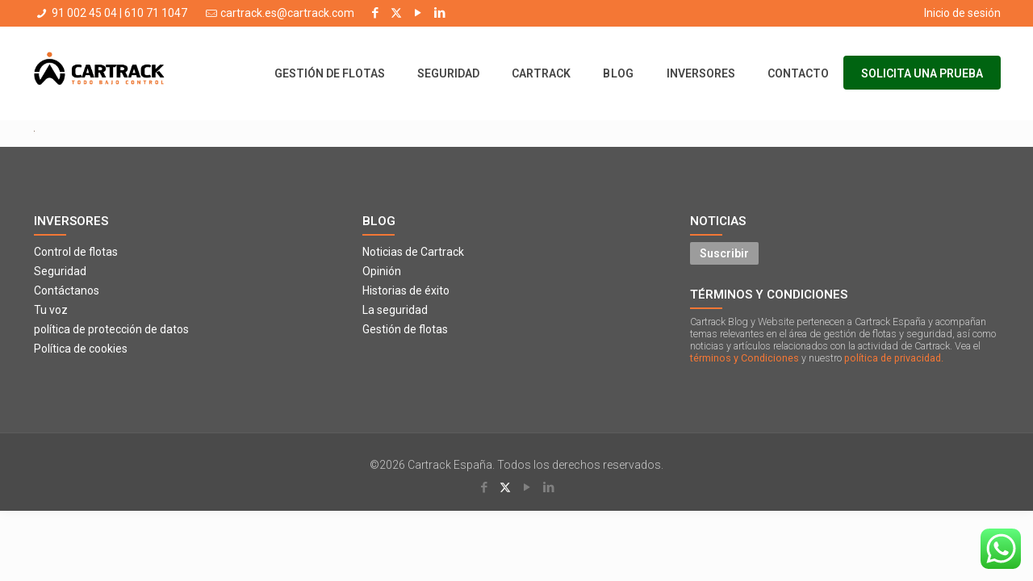

--- FILE ---
content_type: text/html; charset=UTF-8
request_url: https://www.cartrack.com.es/contacto-2/flag-kenya/
body_size: 107814
content:
<!DOCTYPE html>
<html class="no-js" lang="en-GB" itemscope itemtype="https://schema.org/WebPage">

<!-- head -->
<head>

<!-- meta -->
<meta charset="UTF-8" />
<meta name="viewport" content="width=device-width, initial-scale=1, maximum-scale=1" />
<meta name="description" content="Poniéndote en control" />

<link rel="shortcut icon" href="https://tsd.cartrack.com.es/wp-content/uploads/2017/03/cartrack-favico.png" />
<link rel="apple-touch-icon" href="https://tsd.cartrack.com.es/wp-content/uploads/2017/03/cartrack-favico-180.png" />

<!-- wp_head() -->
<title>flag-kenya &#8211; Cartrack España</title>
<!-- script | dynamic -->
<script id="mfn-dnmc-config-js">
//<![CDATA[
window.mfn = {mobile_init:1240,nicescroll:40,parallax:"translate3d",responsive:1,retina_js:0};
window.mfn_prettyphoto = {disable:false,disableMobile:false,title:false,style:"pp_default",width:0,height:0};
window.mfn_sliders = {blog:0,clients:0,offer:0,portfolio:0,shop:0,slider:0,testimonials:0};
//]]>
</script>
<meta name='robots' content='max-image-preview:large' />
<script id="cookieyes" type="text/javascript" src="https://cdn-cookieyes.com/client_data/e64988a799fe066aa7ba99bf/script.js"></script>
<script>
dataLayer = [{"title":"flag-kenya","author":"Cartrack","wordcount":0,"logged_in":"false","page_id":806,"post_date":"2017-01-05 17:22:47"}];
</script>
<!-- Google Tag Manager -->
<script>(function(w,d,s,l,i){w[l]=w[l]||[];w[l].push({'gtm.start':
new Date().getTime(),event:'gtm.js'});var f=d.getElementsByTagName(s)[0],
j=d.createElement(s),dl=l!='dataLayer'?'&l='+l:'';j.async=true;j.src=
'https://www.googletagmanager.com/gtm.js?id='+i+dl;f.parentNode.insertBefore(j,f);
})(window,document,'script','dataLayer','GTM-M9K2LW');</script>
<!-- End Google Tag Manager -->
<link rel='dns-prefetch' href='//fonts.googleapis.com' />
<link rel='dns-prefetch' href='//use.fontawesome.com' />
<link rel='dns-prefetch' href='//s.w.org' />
<link rel="alternate" type="application/rss+xml" title="Cartrack España &raquo; Feed" href="https://www.cartrack.com.es/feed/" />
<link rel="alternate" type="application/rss+xml" title="Cartrack España &raquo; Comments Feed" href="https://www.cartrack.com.es/comments/feed/" />
<link rel="alternate" type="application/rss+xml" title="Cartrack España &raquo; flag-kenya Comments Feed" href="https://www.cartrack.com.es/contacto-2/flag-kenya/feed/" />
<script type="text/javascript">
window._wpemojiSettings = {"baseUrl":"https:\/\/s.w.org\/images\/core\/emoji\/14.0.0\/72x72\/","ext":".png","svgUrl":"https:\/\/s.w.org\/images\/core\/emoji\/14.0.0\/svg\/","svgExt":".svg","source":{"concatemoji":"https:\/\/www.cartrack.com.es\/wp-includes\/js\/wp-emoji-release.min.js?ver=c3a11d6ddf7f6d30115a1aeb02c91f3d"}};
/*! This file is auto-generated */
!function(e,a,t){var n,r,o,i=a.createElement("canvas"),p=i.getContext&&i.getContext("2d");function s(e,t){var a=String.fromCharCode,e=(p.clearRect(0,0,i.width,i.height),p.fillText(a.apply(this,e),0,0),i.toDataURL());return p.clearRect(0,0,i.width,i.height),p.fillText(a.apply(this,t),0,0),e===i.toDataURL()}function c(e){var t=a.createElement("script");t.src=e,t.defer=t.type="text/javascript",a.getElementsByTagName("head")[0].appendChild(t)}for(o=Array("flag","emoji"),t.supports={everything:!0,everythingExceptFlag:!0},r=0;r<o.length;r++)t.supports[o[r]]=function(e){if(!p||!p.fillText)return!1;switch(p.textBaseline="top",p.font="600 32px Arial",e){case"flag":return s([127987,65039,8205,9895,65039],[127987,65039,8203,9895,65039])?!1:!s([55356,56826,55356,56819],[55356,56826,8203,55356,56819])&&!s([55356,57332,56128,56423,56128,56418,56128,56421,56128,56430,56128,56423,56128,56447],[55356,57332,8203,56128,56423,8203,56128,56418,8203,56128,56421,8203,56128,56430,8203,56128,56423,8203,56128,56447]);case"emoji":return!s([129777,127995,8205,129778,127999],[129777,127995,8203,129778,127999])}return!1}(o[r]),t.supports.everything=t.supports.everything&&t.supports[o[r]],"flag"!==o[r]&&(t.supports.everythingExceptFlag=t.supports.everythingExceptFlag&&t.supports[o[r]]);t.supports.everythingExceptFlag=t.supports.everythingExceptFlag&&!t.supports.flag,t.DOMReady=!1,t.readyCallback=function(){t.DOMReady=!0},t.supports.everything||(n=function(){t.readyCallback()},a.addEventListener?(a.addEventListener("DOMContentLoaded",n,!1),e.addEventListener("load",n,!1)):(e.attachEvent("onload",n),a.attachEvent("onreadystatechange",function(){"complete"===a.readyState&&t.readyCallback()})),(e=t.source||{}).concatemoji?c(e.concatemoji):e.wpemoji&&e.twemoji&&(c(e.twemoji),c(e.wpemoji)))}(window,document,window._wpemojiSettings);
</script>
<style type="text/css">
img.wp-smiley,
img.emoji {
	display: inline !important;
	border: none !important;
	box-shadow: none !important;
	height: 1em !important;
	width: 1em !important;
	margin: 0 0.07em !important;
	vertical-align: -0.1em !important;
	background: none !important;
	padding: 0 !important;
}
</style>
	<link rel='stylesheet' id='contact-form-7-css'  href='https://www.cartrack.com.es/wp-content/plugins/contact-form-7/includes/css/styles.css?ver=5.6.1' type='text/css' media='all' />
<link rel='stylesheet' id='rs-plugin-settings-css'  href='https://www.cartrack.com.es/wp-content/plugins/revslider/public/assets/css/settings.css?ver=5.4.3.1' type='text/css' media='all' />
<style id='rs-plugin-settings-inline-css' type='text/css'>
#rs-demo-id {}
</style>
<link rel='stylesheet' id='same-category-posts-css'  href='https://www.cartrack.com.es/wp-content/plugins/same-category-posts/same-category-posts.css?ver=c3a11d6ddf7f6d30115a1aeb02c91f3d' type='text/css' media='all' />
<link rel='stylesheet' id='mfn-base-css'  href='https://www.cartrack.com.es/wp-content/themes/betheme/css/base.css?ver=17.8.2' type='text/css' media='all' />
<link rel='stylesheet' id='mfn-layout-css'  href='https://www.cartrack.com.es/wp-content/themes/betheme/css/layout.css?ver=17.8.2' type='text/css' media='all' />
<link rel='stylesheet' id='mfn-shortcodes-css'  href='https://www.cartrack.com.es/wp-content/themes/betheme/css/shortcodes.css?ver=17.8.2' type='text/css' media='all' />
<link rel='stylesheet' id='mfn-animations-css'  href='https://www.cartrack.com.es/wp-content/themes/betheme/assets/animations/animations.min.css?ver=17.8.2' type='text/css' media='all' />
<link rel='stylesheet' id='mfn-jquery-ui-css'  href='https://www.cartrack.com.es/wp-content/themes/betheme/assets/ui/jquery.ui.all.css?ver=17.8.2' type='text/css' media='all' />
<link rel='stylesheet' id='mfn-prettyPhoto-css'  href='https://www.cartrack.com.es/wp-content/themes/betheme/assets/prettyPhoto/prettyPhoto.css?ver=17.8.2' type='text/css' media='all' />
<link rel='stylesheet' id='mfn-jplayer-css'  href='https://www.cartrack.com.es/wp-content/themes/betheme/assets/jplayer/css/jplayer.blue.monday.css?ver=17.8.2' type='text/css' media='all' />
<link rel='stylesheet' id='mfn-responsive-css'  href='https://www.cartrack.com.es/wp-content/themes/betheme/css/responsive.css?ver=17.8.2' type='text/css' media='all' />
<link rel='stylesheet' id='Roboto-css'  href='https://fonts.googleapis.com/css?family=Roboto%3A1%2C300%2C400%2C600&#038;ver=c3a11d6ddf7f6d30115a1aeb02c91f3d' type='text/css' media='all' />
<link rel='stylesheet' id='Roboto+Condensed-css'  href='https://fonts.googleapis.com/css?family=Roboto+Condensed%3A1%2C300%2C400%2C600&#038;ver=c3a11d6ddf7f6d30115a1aeb02c91f3d' type='text/css' media='all' />
<link rel='stylesheet' id='Patua+One-css'  href='https://fonts.googleapis.com/css?family=Patua+One%3A1%2C300%2C400%2C600&#038;ver=c3a11d6ddf7f6d30115a1aeb02c91f3d' type='text/css' media='all' />
<link rel='stylesheet' id='font-awesome-official-css'  href='https://use.fontawesome.com/releases/v6.4.2/css/all.css' type='text/css' media='all' integrity="sha384-blOohCVdhjmtROpu8+CfTnUWham9nkX7P7OZQMst+RUnhtoY/9qemFAkIKOYxDI3" crossorigin="anonymous" />
<link rel='stylesheet' id='addtoany-css'  href='https://www.cartrack.com.es/wp-content/plugins/add-to-any/addtoany.min.css?ver=1.15' type='text/css' media='all' />
<link rel='stylesheet' id='mpc-massive-style-css'  href='https://www.cartrack.com.es/wp-content/plugins/mpc-massive/assets/css/mpc-styles.css?ver=c3a11d6ddf7f6d30115a1aeb02c91f3d' type='text/css' media='all' />
<link rel='stylesheet' id='style-css'  href='https://www.cartrack.com.es/wp-content/themes/betheme-child/style.css?ver=17.8.2' type='text/css' media='all' />
<link rel='stylesheet' id='font-awesome-official-v4shim-css'  href='https://use.fontawesome.com/releases/v6.4.2/css/v4-shims.css' type='text/css' media='all' integrity="sha384-IqMDcR2qh8kGcGdRrxwop5R2GiUY5h8aDR/LhYxPYiXh3sAAGGDkFvFqWgFvTsTd" crossorigin="anonymous" />
<script type='text/javascript' src='https://www.cartrack.com.es/wp-includes/js/jquery/jquery.min.js?ver=3.6.0' id='jquery-core-js'></script>
<script type='text/javascript' src='https://www.cartrack.com.es/wp-includes/js/jquery/jquery-migrate.min.js?ver=3.3.2' id='jquery-migrate-js'></script>
<script type='text/javascript' src='https://www.cartrack.com.es/wp-content/plugins/add-to-any/addtoany.min.js?ver=1.1' id='addtoany-js'></script>
<script type='text/javascript' src='https://www.cartrack.com.es/wp-content/plugins/revslider/public/assets/js/jquery.themepunch.tools.min.js?ver=5.4.3.1' id='tp-tools-js'></script>
<script type='text/javascript' src='https://www.cartrack.com.es/wp-content/plugins/revslider/public/assets/js/jquery.themepunch.revolution.min.js?ver=5.4.3.1' id='revmin-js'></script>
<link rel="https://api.w.org/" href="https://www.cartrack.com.es/wp-json/" /><link rel="alternate" type="application/json" href="https://www.cartrack.com.es/wp-json/wp/v2/media/806" /><link rel="EditURI" type="application/rsd+xml" title="RSD" href="https://www.cartrack.com.es/xmlrpc.php?rsd" />
<link rel="wlwmanifest" type="application/wlwmanifest+xml" href="https://www.cartrack.com.es/wp-includes/wlwmanifest.xml" /> 
<link rel='shortlink' href='https://www.cartrack.com.es/?p=806' />
<link rel="alternate" type="application/json+oembed" href="https://www.cartrack.com.es/wp-json/oembed/1.0/embed?url=https%3A%2F%2Fwww.cartrack.com.es%2Fcontacto-2%2Fflag-kenya%2F" />
<link rel="alternate" type="text/xml+oembed" href="https://www.cartrack.com.es/wp-json/oembed/1.0/embed?url=https%3A%2F%2Fwww.cartrack.com.es%2Fcontacto-2%2Fflag-kenya%2F&#038;format=xml" />

<script data-cfasync="false">
window.a2a_config=window.a2a_config||{};a2a_config.callbacks=[];a2a_config.overlays=[];a2a_config.templates={};a2a_localize = {
	Share: "Share",
	Save: "Save",
	Subscribe: "Subscribe",
	Email: "Email",
	Bookmark: "Bookmark",
	ShowAll: "Show All",
	ShowLess: "Show less",
	FindServices: "Find service(s)",
	FindAnyServiceToAddTo: "Instantly find any service to add to",
	PoweredBy: "Powered by",
	ShareViaEmail: "Share via email",
	SubscribeViaEmail: "Subscribe via email",
	BookmarkInYourBrowser: "Bookmark in your browser",
	BookmarkInstructions: "Press Ctrl+D or \u2318+D to bookmark this page",
	AddToYourFavorites: "Add to your favourites",
	SendFromWebOrProgram: "Send from any email address or email program",
	EmailProgram: "Email program",
	More: "More&#8230;",
	ThanksForSharing: "Thanks for sharing!",
	ThanksForFollowing: "Thanks for following!"
};

(function(d,s,a,b){a=d.createElement(s);b=d.getElementsByTagName(s)[0];a.async=1;a.src="https://static.addtoany.com/menu/page.js";b.parentNode.insertBefore(a,b);})(document,"script");
</script>
<style>
		#category-posts-2-internal ul {padding: 0;}
#category-posts-2-internal .cat-post-item img {max-width: initial; max-height: initial; margin: initial;}
#category-posts-2-internal .cat-post-author {margin-bottom: 0;}
#category-posts-2-internal .cat-post-thumbnail {margin: 5px 10px 5px 0;}
#category-posts-2-internal .cat-post-item:before {content: ""; clear: both;}
#category-posts-2-internal .cat-post-excerpt-more {display: inline-block;}
#category-posts-2-internal .cat-post-item {list-style: none; margin: 3px 0 10px; padding: 3px 0;}
#category-posts-2-internal .cat-post-current .cat-post-title {font-weight: bold; text-transform: uppercase;}
#category-posts-2-internal [class*=cat-post-tax] {font-size: 0.85em;}
#category-posts-2-internal [class*=cat-post-tax] * {display:inline-block;}
#category-posts-2-internal .cat-post-item:after {content: ""; display: table;	clear: both;}
#category-posts-2-internal .cat-post-item .cat-post-title {overflow: hidden;text-overflow: ellipsis;white-space: initial;display: -webkit-box;-webkit-line-clamp: 2;-webkit-box-orient: vertical;padding-bottom: 0 !important;}
#category-posts-2-internal .cat-post-item:after {content: ""; display: table;	clear: both;}
#category-posts-2-internal .cat-post-thumbnail {display:block; float:left; margin:5px 10px 5px 0;}
#category-posts-2-internal .cat-post-crop {overflow:hidden;display:block;}
#category-posts-2-internal p {margin:5px 0 0 0}
#category-posts-2-internal li > div {margin:5px 0 0 0; clear:both;}
#category-posts-2-internal .dashicons {vertical-align:middle;}
#category-posts-2-internal .cat-post-thumbnail .cat-post-crop img {height: 80px;}
#category-posts-2-internal .cat-post-thumbnail .cat-post-crop img {object-fit: cover; max-width: 100%; display: block;}
#category-posts-2-internal .cat-post-thumbnail .cat-post-crop-not-supported img {width: 100%;}
#category-posts-2-internal .cat-post-thumbnail {max-width:100%;}
#category-posts-2-internal .cat-post-item img {margin: initial;}
#category-posts-3-internal ul {padding: 0;}
#category-posts-3-internal .cat-post-item img {max-width: initial; max-height: initial; margin: initial;}
#category-posts-3-internal .cat-post-author {margin-bottom: 0;}
#category-posts-3-internal .cat-post-thumbnail {margin: 5px 10px 5px 0;}
#category-posts-3-internal .cat-post-item:before {content: ""; clear: both;}
#category-posts-3-internal .cat-post-excerpt-more {display: inline-block;}
#category-posts-3-internal .cat-post-item {list-style: none; margin: 3px 0 10px; padding: 3px 0;}
#category-posts-3-internal .cat-post-current .cat-post-title {font-weight: bold; text-transform: uppercase;}
#category-posts-3-internal [class*=cat-post-tax] {font-size: 0.85em;}
#category-posts-3-internal [class*=cat-post-tax] * {display:inline-block;}
#category-posts-3-internal .cat-post-item:after {content: ""; display: table;	clear: both;}
#category-posts-3-internal .cat-post-item .cat-post-title {overflow: hidden;text-overflow: ellipsis;white-space: initial;display: -webkit-box;-webkit-line-clamp: 2;-webkit-box-orient: vertical;padding-bottom: 0 !important;}
#category-posts-3-internal .cat-post-item:after {content: ""; display: table;	clear: both;}
#category-posts-3-internal .cat-post-thumbnail {display:block; float:left; margin:5px 10px 5px 0;}
#category-posts-3-internal .cat-post-crop {overflow:hidden;display:block;}
#category-posts-3-internal p {margin:5px 0 0 0}
#category-posts-3-internal li > div {margin:5px 0 0 0; clear:both;}
#category-posts-3-internal .dashicons {vertical-align:middle;}
#category-posts-3-internal .cat-post-thumbnail .cat-post-crop img {height: 80px;}
#category-posts-3-internal .cat-post-thumbnail .cat-post-crop img {object-fit: cover; max-width: 100%; display: block;}
#category-posts-3-internal .cat-post-thumbnail .cat-post-crop-not-supported img {width: 100%;}
#category-posts-3-internal .cat-post-thumbnail {max-width:100%;}
#category-posts-3-internal .cat-post-item img {margin: initial;}
</style>
		<script type='text/javascript' data-cfasync='false'>var _mmunch = {'front': false, 'page': false, 'post': false, 'category': false, 'author': false, 'search': false, 'attachment': false, 'tag': false};_mmunch['page'] = true; _mmunch['pageData'] = {"ID":806,"post_name":"flag-kenya","post_title":"flag-kenya","post_type":"attachment","post_author":"13","post_status":"inherit"};_mmunch['attachment'] = true;</script><script data-cfasync="false" src="//a.mailmunch.co/app/v1/site.js" id="mailmunch-script" data-plugin="mc_mm" data-mailmunch-site-id="411288" async></script>
		<script>
		(function(h,o,t,j,a,r){
			h.hj=h.hj||function(){(h.hj.q=h.hj.q||[]).push(arguments)};
			h._hjSettings={hjid:3084130,hjsv:5};
			a=o.getElementsByTagName('head')[0];
			r=o.createElement('script');r.async=1;
			r.src=t+h._hjSettings.hjid+j+h._hjSettings.hjsv;
			a.appendChild(r);
		})(window,document,'//static.hotjar.com/c/hotjar-','.js?sv=');
		</script>
		<!-- style | dynamic -->
<style id="mfn-dnmc-style-css">
@media only screen and (min-width: 1240px) {body:not(.header-simple) #Top_bar #menu{display:block!important}.tr-menu #Top_bar #menu{background:none!important}#Top_bar .menu > li > ul.mfn-megamenu{width:984px}#Top_bar .menu > li > ul.mfn-megamenu > li{float:left}#Top_bar .menu > li > ul.mfn-megamenu > li.mfn-megamenu-cols-1{width:100%}#Top_bar .menu > li > ul.mfn-megamenu > li.mfn-megamenu-cols-2{width:50%}#Top_bar .menu > li > ul.mfn-megamenu > li.mfn-megamenu-cols-3{width:33.33%}#Top_bar .menu > li > ul.mfn-megamenu > li.mfn-megamenu-cols-4{width:25%}#Top_bar .menu > li > ul.mfn-megamenu > li.mfn-megamenu-cols-5{width:20%}#Top_bar .menu > li > ul.mfn-megamenu > li.mfn-megamenu-cols-6{width:16.66%}#Top_bar .menu > li > ul.mfn-megamenu > li > ul{display:block!important;position:inherit;left:auto;top:auto;border-width:0 1px 0 0}#Top_bar .menu > li > ul.mfn-megamenu > li:last-child > ul{border:0}#Top_bar .menu > li > ul.mfn-megamenu > li > ul li{width:auto}#Top_bar .menu > li > ul.mfn-megamenu a.mfn-megamenu-title{text-transform:uppercase;font-weight:400;background:none}#Top_bar .menu > li > ul.mfn-megamenu a .menu-arrow{display:none}.menuo-right #Top_bar .menu > li > ul.mfn-megamenu{left:auto;right:0}.menuo-right #Top_bar .menu > li > ul.mfn-megamenu-bg{box-sizing:border-box}#Top_bar .menu > li > ul.mfn-megamenu-bg{padding:20px 166px 20px 20px;background-repeat:no-repeat;background-position:right bottom}.rtl #Top_bar .menu > li > ul.mfn-megamenu-bg{padding-left:166px;padding-right:20px;background-position:left bottom}#Top_bar .menu > li > ul.mfn-megamenu-bg > li{background:none}#Top_bar .menu > li > ul.mfn-megamenu-bg > li a{border:none}#Top_bar .menu > li > ul.mfn-megamenu-bg > li > ul{background:none!important;-webkit-box-shadow:0 0 0 0;-moz-box-shadow:0 0 0 0;box-shadow:0 0 0 0}.mm-vertical #Top_bar .container{position:relative;}.mm-vertical #Top_bar .top_bar_left{position:static;}.mm-vertical #Top_bar .menu > li ul{box-shadow:0 0 0 0 transparent!important;background-image:none;}.mm-vertical #Top_bar .menu > li > ul.mfn-megamenu{width:98%!important;margin:0 1%;padding:20px 0;}.mm-vertical.header-plain #Top_bar .menu > li > ul.mfn-megamenu{width:100%!important;margin:0;}.mm-vertical #Top_bar .menu > li > ul.mfn-megamenu > li{display:table-cell;float:none!important;width:10%;padding:0 15px;border-right:1px solid rgba(0, 0, 0, 0.05);}.mm-vertical #Top_bar .menu > li > ul.mfn-megamenu > li:last-child{border-right-width:0}.mm-vertical #Top_bar .menu > li > ul.mfn-megamenu > li.hide-border{border-right-width:0}.mm-vertical #Top_bar .menu > li > ul.mfn-megamenu > li a{border-bottom-width:0;padding:9px 15px;line-height:120%;}.mm-vertical #Top_bar .menu > li > ul.mfn-megamenu a.mfn-megamenu-title{font-weight:700;}.rtl .mm-vertical #Top_bar .menu > li > ul.mfn-megamenu > li:first-child{border-right-width:0}.rtl .mm-vertical #Top_bar .menu > li > ul.mfn-megamenu > li:last-child{border-right-width:1px}#Header_creative #Top_bar .menu > li > ul.mfn-megamenu{width:980px!important;margin:0;}.header-plain:not(.menuo-right) #Header .top_bar_left{width:auto!important}.header-stack.header-center #Top_bar #menu{display:inline-block!important}.header-simple #Top_bar #menu{display:none;height:auto;width:300px;bottom:auto;top:100%;right:1px;position:absolute;margin:0}.header-simple #Header a.responsive-menu-toggle{display:block;right:10px}.header-simple #Top_bar #menu > ul{width:100%;float:left}.header-simple #Top_bar #menu ul li{width:100%;padding-bottom:0;border-right:0;position:relative}.header-simple #Top_bar #menu ul li a{padding:0 20px;margin:0;display:block;height:auto;line-height:normal;border:none}.header-simple #Top_bar #menu ul li a:after{display:none}.header-simple #Top_bar #menu ul li a span{border:none;line-height:44px;display:inline;padding:0}.header-simple #Top_bar #menu ul li.submenu .menu-toggle{display:block;position:absolute;right:0;top:0;width:44px;height:44px;line-height:44px;font-size:30px;font-weight:300;text-align:center;cursor:pointer;color:#444;opacity:0.33;}.header-simple #Top_bar #menu ul li.submenu .menu-toggle:after{content:"+"}.header-simple #Top_bar #menu ul li.hover > .menu-toggle:after{content:"-"}.header-simple #Top_bar #menu ul li.hover a{border-bottom:0}.header-simple #Top_bar #menu ul.mfn-megamenu li .menu-toggle{display:none}.header-simple #Top_bar #menu ul li ul{position:relative!important;left:0!important;top:0;padding:0;margin:0!important;width:auto!important;background-image:none}.header-simple #Top_bar #menu ul li ul li{width:100%!important;display:block;padding:0;}.header-simple #Top_bar #menu ul li ul li a{padding:0 20px 0 30px}.header-simple #Top_bar #menu ul li ul li a .menu-arrow{display:none}.header-simple #Top_bar #menu ul li ul li a span{padding:0}.header-simple #Top_bar #menu ul li ul li a span:after{display:none!important}.header-simple #Top_bar .menu > li > ul.mfn-megamenu a.mfn-megamenu-title{text-transform:uppercase;font-weight:400}.header-simple #Top_bar .menu > li > ul.mfn-megamenu > li > ul{display:block!important;position:inherit;left:auto;top:auto}.header-simple #Top_bar #menu ul li ul li ul{border-left:0!important;padding:0;top:0}.header-simple #Top_bar #menu ul li ul li ul li a{padding:0 20px 0 40px}.rtl.header-simple #Top_bar #menu{left:1px;right:auto}.rtl.header-simple #Top_bar a.responsive-menu-toggle{left:10px;right:auto}.rtl.header-simple #Top_bar #menu ul li.submenu .menu-toggle{left:0;right:auto}.rtl.header-simple #Top_bar #menu ul li ul{left:auto!important;right:0!important}.rtl.header-simple #Top_bar #menu ul li ul li a{padding:0 30px 0 20px}.rtl.header-simple #Top_bar #menu ul li ul li ul li a{padding:0 40px 0 20px}.menu-highlight #Top_bar .menu > li{margin:0 2px}.menu-highlight:not(.header-creative) #Top_bar .menu > li > a{margin:20px 0;padding:0;-webkit-border-radius:5px;border-radius:5px}.menu-highlight #Top_bar .menu > li > a:after{display:none}.menu-highlight #Top_bar .menu > li > a span:not(.description){line-height:50px}.menu-highlight #Top_bar .menu > li > a span.description{display:none}.menu-highlight.header-stack #Top_bar .menu > li > a{margin:10px 0!important}.menu-highlight.header-stack #Top_bar .menu > li > a span:not(.description){line-height:40px}.menu-highlight.header-transparent #Top_bar .menu > li > a{margin:5px 0}.menu-highlight.header-simple #Top_bar #menu ul li,.menu-highlight.header-creative #Top_bar #menu ul li{margin:0}.menu-highlight.header-simple #Top_bar #menu ul li > a,.menu-highlight.header-creative #Top_bar #menu ul li > a{-webkit-border-radius:0;border-radius:0}.menu-highlight:not(.header-fixed):not(.header-simple) #Top_bar.is-sticky .menu > li > a{margin:10px 0!important;padding:5px 0!important}.menu-highlight:not(.header-fixed):not(.header-simple) #Top_bar.is-sticky .menu > li > a span{line-height:30px!important}.header-modern.menu-highlight.menuo-right .menu_wrapper{margin-right:20px}.menu-line-below #Top_bar .menu > li > a:after{top:auto;bottom:-4px}.menu-line-below #Top_bar.is-sticky .menu > li > a:after{top:auto;bottom:-4px}.menu-line-below-80 #Top_bar:not(.is-sticky) .menu > li > a:after{height:4px;left:10%;top:50%;margin-top:20px;width:80%}.menu-line-below-80-1 #Top_bar:not(.is-sticky) .menu > li > a:after{height:1px;left:10%;top:50%;margin-top:20px;width:80%}.menu-link-color #Top_bar .menu > li > a:after{display:none!important}.menu-arrow-top #Top_bar .menu > li > a:after{background:none repeat scroll 0 0 rgba(0,0,0,0)!important;border-color:#ccc transparent transparent;border-style:solid;border-width:7px 7px 0;display:block;height:0;left:50%;margin-left:-7px;top:0!important;width:0}.menu-arrow-top.header-transparent #Top_bar .menu > li > a:after,.menu-arrow-top.header-plain #Top_bar .menu > li > a:after{display:none}.menu-arrow-top #Top_bar.is-sticky .menu > li > a:after{top:0!important}.menu-arrow-bottom #Top_bar .menu > li > a:after{background:none!important;border-color:transparent transparent #ccc;border-style:solid;border-width:0 7px 7px;display:block;height:0;left:50%;margin-left:-7px;top:auto;bottom:0;width:0}.menu-arrow-bottom.header-transparent #Top_bar .menu > li > a:after,.menu-arrow-bottom.header-plain #Top_bar .menu > li > a:after{display:none}.menu-arrow-bottom #Top_bar.is-sticky .menu > li > a:after{top:auto;bottom:0}.menuo-no-borders #Top_bar .menu > li > a span:not(.description){border-right-width:0}.menuo-no-borders #Header_creative #Top_bar .menu > li > a span{border-bottom-width:0}.menuo-right #Top_bar .menu_wrapper{float:right}.menuo-right.header-stack:not(.header-center) #Top_bar .menu_wrapper{margin-right:150px}body.header-creative{padding-left:50px}body.header-creative.header-open{padding-left:250px}body.error404,body.under-construction,body.template-blank{padding-left:0!important}.header-creative.footer-fixed #Footer,.header-creative.footer-sliding #Footer,.header-creative.footer-stick #Footer.is-sticky{box-sizing:border-box;padding-left:50px;}.header-open.footer-fixed #Footer,.header-open.footer-sliding #Footer,.header-creative.footer-stick #Footer.is-sticky{padding-left:250px;}.header-rtl.header-creative.footer-fixed #Footer,.header-rtl.header-creative.footer-sliding #Footer,.header-rtl.header-creative.footer-stick #Footer.is-sticky{padding-left:0;padding-right:50px;}.header-rtl.header-open.footer-fixed #Footer,.header-rtl.header-open.footer-sliding #Footer,.header-rtl.header-creative.footer-stick #Footer.is-sticky{padding-right:250px;}#Header_creative{background:#fff;position:fixed;width:250px;height:100%;left:-200px;top:0;z-index:9002;-webkit-box-shadow:2px 0 4px 2px rgba(0,0,0,.15);box-shadow:2px 0 4px 2px rgba(0,0,0,.15)}#Header_creative .container{width:100%}#Header_creative .creative-wrapper{opacity:0;margin-right:50px}#Header_creative a.creative-menu-toggle{display:block;width:34px;height:34px;line-height:34px;font-size:22px;text-align:center;position:absolute;top:10px;right:8px;border-radius:3px}.admin-bar #Header_creative a.creative-menu-toggle{top:42px}#Header_creative #Top_bar{position:static;width:100%}#Header_creative #Top_bar .top_bar_left{width:100%!important;float:none}#Header_creative #Top_bar .top_bar_right{width:100%!important;float:none;height:auto;margin-bottom:35px;text-align:center;padding:0 20px;top:0;-webkit-box-sizing:border-box;-moz-box-sizing:border-box;box-sizing:border-box}#Header_creative #Top_bar .top_bar_right:before{display:none}#Header_creative #Top_bar .top_bar_right_wrapper{top:0}#Header_creative #Top_bar .logo{float:none;text-align:center;margin:15px 0}#Header_creative #Top_bar .menu_wrapper{float:none;margin:0 0 30px}#Header_creative #Top_bar .menu > li{width:100%;float:none;position:relative}#Header_creative #Top_bar .menu > li > a{padding:0;text-align:center}#Header_creative #Top_bar .menu > li > a:after{display:none}#Header_creative #Top_bar .menu > li > a span{border-right:0;border-bottom-width:1px;line-height:38px}#Header_creative #Top_bar .menu li ul{left:100%;right:auto;top:0;box-shadow:2px 2px 2px 0 rgba(0,0,0,0.03);-webkit-box-shadow:2px 2px 2px 0 rgba(0,0,0,0.03)}#Header_creative #Top_bar .menu > li > ul.mfn-megamenu{width:700px!important;}#Header_creative #Top_bar .menu > li > ul.mfn-megamenu > li > ul{left:0}#Header_creative #Top_bar .menu li ul li a{padding-top:9px;padding-bottom:8px}#Header_creative #Top_bar .menu li ul li ul{top:0!important}#Header_creative #Top_bar .menu > li > a span.description{display:block;font-size:13px;line-height:28px!important;clear:both}#Header_creative #Top_bar .search_wrapper{left:100%;top:auto;bottom:0}#Header_creative #Top_bar a#header_cart{display:inline-block;float:none;top:3px}#Header_creative #Top_bar a#search_button{display:inline-block;float:none;top:3px}#Header_creative #Top_bar .wpml-languages{display:inline-block;float:none;top:0}#Header_creative #Top_bar .wpml-languages.enabled:hover a.active{padding-bottom:9px}#Header_creative #Top_bar a.button.action_button{display:inline-block;float:none;top:16px;margin:0}#Header_creative #Top_bar .banner_wrapper{display:block;text-align:center}#Header_creative #Top_bar .banner_wrapper img{max-width:100%;height:auto;display:inline-block}#Header_creative #Action_bar{position:absolute;bottom:0;top:auto;clear:both;padding:0 20px;-webkit-box-sizing:border-box;-moz-box-sizing:border-box;box-sizing:border-box}#Header_creative #Action_bar .social{float:none;text-align:center;padding:5px 0 15px}#Header_creative #Action_bar .social li{margin-bottom:2px}#Header_creative .social li a{color:rgba(0,0,0,.5)}#Header_creative .social li a:hover{color:#000}#Header_creative .creative-social{position:absolute;bottom:10px;right:0;width:50px}#Header_creative .creative-social li{display:block;float:none;width:100%;text-align:center;margin-bottom:5px}.header-creative .fixed-nav.fixed-nav-prev{margin-left:50px}.header-creative.header-open .fixed-nav.fixed-nav-prev{margin-left:250px}.menuo-last #Header_creative #Top_bar .menu li.last ul{top:auto;bottom:0}.header-open #Header_creative{left:0}.header-open #Header_creative .creative-wrapper{opacity:1;margin:0!important;}.header-open #Header_creative .creative-menu-toggle,.header-open #Header_creative .creative-social{display:none}body.header-rtl.header-creative{padding-left:0;padding-right:50px}.header-rtl #Header_creative{left:auto;right:-200px}.header-rtl.nice-scroll #Header_creative{margin-right:10px}.header-rtl #Header_creative .creative-wrapper{margin-left:50px;margin-right:0}.header-rtl #Header_creative a.creative-menu-toggle{left:8px;right:auto}.header-rtl #Header_creative .creative-social{left:0;right:auto}.header-rtl #Footer #back_to_top.sticky{right:125px}.header-rtl #popup_contact{right:70px}.header-rtl #Header_creative #Top_bar .menu li ul{left:auto;right:100%}.header-rtl #Header_creative #Top_bar .search_wrapper{left:auto;right:100%;}.header-rtl .fixed-nav.fixed-nav-prev{margin-left:0!important}.header-rtl .fixed-nav.fixed-nav-next{margin-right:50px}body.header-rtl.header-creative.header-open{padding-left:0;padding-right:250px!important}.header-rtl.header-open #Header_creative{left:auto;right:0}.header-rtl.header-open #Footer #back_to_top.sticky{right:325px}.header-rtl.header-open #popup_contact{right:270px}.header-rtl.header-open .fixed-nav.fixed-nav-next{margin-right:250px}#Header_creative.active{left:-1px;}.header-rtl #Header_creative.active{left:auto;right:-1px;}#Header_creative.active .creative-wrapper{opacity:1;margin:0}.header-creative .vc_row[data-vc-full-width]{padding-left:50px}.header-creative.header-open .vc_row[data-vc-full-width]{padding-left:250px}.header-open .vc_parallax .vc_parallax-inner { left:auto; width: calc(100% - 250px); }.header-open.header-rtl .vc_parallax .vc_parallax-inner { left:0; right:auto; }#Header_creative.scroll{height:100%;overflow-y:auto}#Header_creative.scroll:not(.dropdown) .menu li ul{display:none!important}#Header_creative.scroll #Action_bar{position:static}#Header_creative.dropdown{outline:none}#Header_creative.dropdown #Top_bar .menu_wrapper{float:left}#Header_creative.dropdown #Top_bar #menu ul li{position:relative;float:left}#Header_creative.dropdown #Top_bar #menu ul li a:after{display:none}#Header_creative.dropdown #Top_bar #menu ul li a span{line-height:38px;padding:0}#Header_creative.dropdown #Top_bar #menu ul li.submenu .menu-toggle{display:block;position:absolute;right:0;top:0;width:38px;height:38px;line-height:38px;font-size:26px;font-weight:300;text-align:center;cursor:pointer;color:#444;opacity:0.33;}#Header_creative.dropdown #Top_bar #menu ul li.submenu .menu-toggle:after{content:"+"}#Header_creative.dropdown #Top_bar #menu ul li.hover > .menu-toggle:after{content:"-"}#Header_creative.dropdown #Top_bar #menu ul li.hover a{border-bottom:0}#Header_creative.dropdown #Top_bar #menu ul.mfn-megamenu li .menu-toggle{display:none}#Header_creative.dropdown #Top_bar #menu ul li ul{position:relative!important;left:0!important;top:0;padding:0;margin-left:0!important;width:auto!important;background-image:none}#Header_creative.dropdown #Top_bar #menu ul li ul li{width:100%!important}#Header_creative.dropdown #Top_bar #menu ul li ul li a{padding:0 10px;text-align:center}#Header_creative.dropdown #Top_bar #menu ul li ul li a .menu-arrow{display:none}#Header_creative.dropdown #Top_bar #menu ul li ul li a span{padding:0}#Header_creative.dropdown #Top_bar #menu ul li ul li a span:after{display:none!important}#Header_creative.dropdown #Top_bar .menu > li > ul.mfn-megamenu a.mfn-megamenu-title{text-transform:uppercase;font-weight:400}#Header_creative.dropdown #Top_bar .menu > li > ul.mfn-megamenu > li > ul{display:block!important;position:inherit;left:auto;top:auto}#Header_creative.dropdown #Top_bar #menu ul li ul li ul{border-left:0!important;padding:0;top:0}#Header_creative{transition: left .5s ease-in-out, right .5s ease-in-out;}#Header_creative .creative-wrapper{transition: opacity .5s ease-in-out, margin 0s ease-in-out .5s;}#Header_creative.active .creative-wrapper{transition: opacity .5s ease-in-out, margin 0s ease-in-out;}}@media only screen and (min-width: 1240px) {#Top_bar.is-sticky{position:fixed!important;width:100%;left:0;top:-60px;height:60px;z-index:701;background:#fff;opacity:.97;filter:alpha(opacity = 97);-webkit-box-shadow:0 2px 5px 0 rgba(0,0,0,0.1);-moz-box-shadow:0 2px 5px 0 rgba(0,0,0,0.1);box-shadow:0 2px 5px 0 rgba(0,0,0,0.1)}.layout-boxed.header-boxed #Top_bar.is-sticky{max-width:1240px;left:50%;-webkit-transform:translateX(-50%);transform:translateX(-50%)}.layout-boxed.header-boxed.nice-scroll #Top_bar.is-sticky{margin-left:-5px}#Top_bar.is-sticky .top_bar_left,#Top_bar.is-sticky .top_bar_right,#Top_bar.is-sticky .top_bar_right:before{background:none}#Top_bar.is-sticky .top_bar_right{top:-4px;height:auto;}#Top_bar.is-sticky .top_bar_right_wrapper{top:15px}.header-plain #Top_bar.is-sticky .top_bar_right_wrapper{top:0}#Top_bar.is-sticky .logo{width:auto;margin:0 30px 0 20px;padding:0}#Top_bar.is-sticky #logo{padding:5px 0!important;height:50px!important;line-height:50px!important}#Top_bar.is-sticky #logo img:not(.svg){max-height:35px;width:auto!important}#Top_bar.is-sticky #logo img.logo-main{display:none}#Top_bar.is-sticky #logo img.logo-sticky{display:inline}#Top_bar.is-sticky .menu_wrapper{clear:none}#Top_bar.is-sticky .menu_wrapper .menu > li > a{padding:15px 0}#Top_bar.is-sticky .menu > li > a,#Top_bar.is-sticky .menu > li > a span{line-height:30px}#Top_bar.is-sticky .menu > li > a:after{top:auto;bottom:-4px}#Top_bar.is-sticky .menu > li > a span.description{display:none}#Top_bar.is-sticky .secondary_menu_wrapper,#Top_bar.is-sticky .banner_wrapper{display:none}.header-overlay #Top_bar.is-sticky{display:none}.sticky-dark #Top_bar.is-sticky{background:rgba(0,0,0,.8)}.sticky-dark #Top_bar.is-sticky #menu{background:rgba(0,0,0,.8)}.sticky-dark #Top_bar.is-sticky .menu > li > a{color:#fff}.sticky-dark #Top_bar.is-sticky .top_bar_right a{color:rgba(255,255,255,.5)}.sticky-dark #Top_bar.is-sticky .wpml-languages a.active,.sticky-dark #Top_bar.is-sticky .wpml-languages ul.wpml-lang-dropdown{background:rgba(0,0,0,0.3);border-color:rgba(0,0,0,0.1)}}@media only screen and (min-width: 768px) and (max-width: 1240px){.header_placeholder{height:0!important}}@media only screen and (max-width: 1239px){#Top_bar #menu{display:none;height:auto;width:300px;bottom:auto;top:100%;right:1px;position:absolute;margin:0}#Top_bar a.responsive-menu-toggle{display:block}#Top_bar #menu > ul{width:100%;float:left}#Top_bar #menu ul li{width:100%;padding-bottom:0;border-right:0;position:relative}#Top_bar #menu ul li a{padding:0 25px;margin:0;display:block;height:auto;line-height:normal;border:none}#Top_bar #menu ul li a:after{display:none}#Top_bar #menu ul li a span{border:none;line-height:44px;display:inline;padding:0}#Top_bar #menu ul li a span.description{margin:0 0 0 5px}#Top_bar #menu ul li.submenu .menu-toggle{display:block;position:absolute;right:15px;top:0;width:44px;height:44px;line-height:44px;font-size:30px;font-weight:300;text-align:center;cursor:pointer;color:#444;opacity:0.33;}#Top_bar #menu ul li.submenu .menu-toggle:after{content:"+"}#Top_bar #menu ul li.hover > .menu-toggle:after{content:"-"}#Top_bar #menu ul li.hover a{border-bottom:0}#Top_bar #menu ul li a span:after{display:none!important}#Top_bar #menu ul.mfn-megamenu li .menu-toggle{display:none}#Top_bar #menu ul li ul{position:relative!important;left:0!important;top:0;padding:0;margin-left:0!important;width:auto!important;background-image:none!important;box-shadow:0 0 0 0 transparent!important;-webkit-box-shadow:0 0 0 0 transparent!important}#Top_bar #menu ul li ul li{width:100%!important}#Top_bar #menu ul li ul li a{padding:0 20px 0 35px}#Top_bar #menu ul li ul li a .menu-arrow{display:none}#Top_bar #menu ul li ul li a span{padding:0}#Top_bar #menu ul li ul li a span:after{display:none!important}#Top_bar .menu > li > ul.mfn-megamenu a.mfn-megamenu-title{text-transform:uppercase;font-weight:400}#Top_bar .menu > li > ul.mfn-megamenu > li > ul{display:block!important;position:inherit;left:auto;top:auto}#Top_bar #menu ul li ul li ul{border-left:0!important;padding:0;top:0}#Top_bar #menu ul li ul li ul li a{padding:0 20px 0 45px}.rtl #Top_bar #menu{left:1px;right:auto}.rtl #Top_bar a.responsive-menu-toggle{left:20px;right:auto}.rtl #Top_bar #menu ul li.submenu .menu-toggle{left:15px;right:auto;border-left:none;border-right:1px solid #eee}.rtl #Top_bar #menu ul li ul{left:auto!important;right:0!important}.rtl #Top_bar #menu ul li ul li a{padding:0 30px 0 20px}.rtl #Top_bar #menu ul li ul li ul li a{padding:0 40px 0 20px}.header-stack .menu_wrapper a.responsive-menu-toggle{position:static!important;margin:11px 0!important}.header-stack .menu_wrapper #menu{left:0;right:auto}.rtl.header-stack #Top_bar #menu{left:auto;right:0}.admin-bar #Header_creative{top:32px}.header-creative.layout-boxed{padding-top:85px}.header-creative.layout-full-width #Wrapper{padding-top:60px}#Header_creative{position:fixed;width:100%;left:0!important;top:0;z-index:1001}#Header_creative .creative-wrapper{display:block!important;opacity:1!important}#Header_creative .creative-menu-toggle,#Header_creative .creative-social{display:none!important;opacity:1!important;filter:alpha(opacity=100)!important}#Header_creative #Top_bar{position:static;width:100%}#Header_creative #Top_bar #logo{height:50px;line-height:50px;padding:5px 0}#Header_creative #Top_bar #logo img{max-height:40px}#Header_creative #logo img.logo-main{display:none}#Header_creative #logo img.logo-sticky{display:inline-block}.logo-no-sticky-padding #Header_creative #Top_bar #logo{height:60px;line-height:60px;padding:0}.logo-no-sticky-padding #Header_creative #Top_bar #logo img{max-height:60px}#Header_creative #Top_bar #header_cart{top:21px}#Header_creative #Top_bar #search_button{top:20px}#Header_creative #Top_bar .wpml-languages{top:11px}#Header_creative #Top_bar .action_button{top:9px}#Header_creative #Top_bar .top_bar_right{height:60px;top:0}#Header_creative #Top_bar .top_bar_right:before{display:none}#Header_creative #Top_bar .top_bar_right_wrapper{top:0}#Header_creative #Action_bar{display:none}#Header_creative.scroll{overflow:visible!important}}#Header_wrapper, #Intro {background-color: #000119;}#Subheader {background-color: rgba(247, 247, 247, 1);}.header-classic #Action_bar, .header-stack #Action_bar {background-color: #2C2C2C;}#Sliding-top {background-color: #545454;}#Sliding-top a.sliding-top-control {border-right-color: #545454;}#Sliding-top.st-center a.sliding-top-control,#Sliding-top.st-left a.sliding-top-control {border-top-color: #545454;}#Footer {background-color: #545454;}body, ul.timeline_items, .icon_box a .desc, .icon_box a:hover .desc, .feature_list ul li a, .list_item a, .list_item a:hover,.widget_recent_entries ul li a, .flat_box a, .flat_box a:hover, .story_box .desc, .content_slider.carouselul li a .title,.content_slider.flat.description ul li .desc, .content_slider.flat.description ul li a .desc {color: #626262;}.themecolor, .opening_hours .opening_hours_wrapper li span, .fancy_heading_icon .icon_top,.fancy_heading_arrows .icon-right-dir, .fancy_heading_arrows .icon-left-dir, .fancy_heading_line .title,.button-love a.mfn-love, .format-link .post-title .icon-link, .pager-single > span, .pager-single a:hover,.widget_meta ul, .widget_pages ul, .widget_rss ul, .widget_mfn_recent_comments ul li:after, .widget_archive ul, .widget_recent_comments ul li:after, .widget_nav_menu ul, .woocommerce ul.products li.product .price, .shop_slider .shop_slider_ul li .item_wrapper .price, .woocommerce-page ul.products li.product .price, .widget_price_filter .price_label .from, .widget_price_filter .price_label .to,.woocommerce ul.product_list_widget li .quantity .amount, .woocommerce .product div.entry-summary .price, .woocommerce .star-rating span,#Error_404 .error_pic i, .style-simple #Filters .filters_wrapper ul li a:hover, .style-simple #Filters .filters_wrapper ul li.current-cat a,.style-simple .quick_fact .title {color: #f47735;}.themebg,#comments .commentlist > li .reply a.comment-reply-link,div.jp-interface,#Filters .filters_wrapper ul li a:hover,#Filters .filters_wrapper ul li.current-cat a,.fixed-nav .arrow,.offer_thumb .slider_pagination a:before,.offer_thumb .slider_pagination a.selected:after,.pager .pages a:hover,.pager .pages a.active,.pager .pages span.page-numbers.current,.pager-single span:after,.portfolio_group.exposure .portfolio-item .desc-inner .line,.Recent_posts ul li .desc:after,.Recent_posts ul li .photo .c,.slider_pagination a.selected,.slider_pagination .slick-active a,.slider_pagination a.selected:after,.slider_pagination .slick-active a:after,.testimonials_slider .slider_images,.testimonials_slider .slider_images a:after,.testimonials_slider .slider_images:before,#Top_bar a#header_cart span,.widget_categories ul,.widget_mfn_menu ul li a:hover,.widget_mfn_menu ul li.current-menu-item:not(.current-menu-ancestor) > a,.widget_mfn_menu ul li.current_page_item:not(.current_page_ancestor) > a,.widget_product_categories ul,.widget_recent_entries ul li:after,.woocommerce-account table.my_account_orders .order-number a,.woocommerce-MyAccount-navigation ul li.is-active a, .style-simple .accordion .question:after,.style-simple .faq .question:after,.style-simple .icon_box .desc_wrapper .title:before,.style-simple #Filters .filters_wrapper ul li a:after,.style-simple .article_box .desc_wrapper p:after,.style-simple .sliding_box .desc_wrapper:after,.style-simple .trailer_box:hover .desc,.tp-bullets.simplebullets.round .bullet.selected,.tp-bullets.simplebullets.round .bullet.selected:after,.tparrows.default,.tp-bullets.tp-thumbs .bullet.selected:after{background-color: #f47735;}.Latest_news ul li .photo, .style-simple .opening_hours .opening_hours_wrapper li label,.style-simple .timeline_items li:hover h3, .style-simple .timeline_items li:nth-child(even):hover h3, .style-simple .timeline_items li:hover .desc, .style-simple .timeline_items li:nth-child(even):hover,.style-simple .offer_thumb .slider_pagination a.selected {border-color: #f47735;}a {color: #f47735;}a:hover {color: rgba(244, 119, 53, 0.8);}*::-moz-selection {background-color: #f47735;}*::selection {background-color: #f47735;}.blockquote p.author span, .counter .desc_wrapper .title, .article_box .desc_wrapper p, .team .desc_wrapper p.subtitle, .pricing-box .plan-header p.subtitle, .pricing-box .plan-header .price sup.period, .chart_box p, .fancy_heading .inside,.fancy_heading_line .slogan, .post-meta, .post-meta a, .post-footer, .post-footer a span.label, .pager .pages a, .button-love a .label,.pager-single a, #comments .commentlist > li .comment-author .says, .fixed-nav .desc .date, .filters_buttons li.label, .Recent_posts ul li a .desc .date,.widget_recent_entries ul li .post-date, .tp_recent_tweets .twitter_time, .widget_price_filter .price_label, .shop-filters .woocommerce-result-count,.woocommerce ul.product_list_widget li .quantity, .widget_shopping_cart ul.product_list_widget li dl, .product_meta .posted_in,.woocommerce .shop_table .product-name .variation > dd, .shipping-calculator-button:after,.shop_slider .shop_slider_ul li .item_wrapper .price del,.testimonials_slider .testimonials_slider_ul li .author span, .testimonials_slider .testimonials_slider_ul li .author span a, .Latest_news ul li .desc_footer {color: #a8a8a8;}h1, h1 a, h1 a:hover, .text-logo #logo { color: #444444; }h2, h2 a, h2 a:hover { color: #444444; }h3, h3 a, h3 a:hover { color: #444444; }h4, h4 a, h4 a:hover, .style-simple .sliding_box .desc_wrapper h4 { color: #444444; }h5, h5 a, h5 a:hover { color: #444444; }h6, h6 a, h6 a:hover, a.content_link .title { color: #444444; }.dropcap, .highlight:not(.highlight_image) {background-color: #f47735;}a.button, a.tp-button {background-color: #f7f7f7;color: #747474;}.button-stroke a.button, .button-stroke a.button.action_button, .button-stroke a.button .button_icon i, .button-stroke a.tp-button {border-color: #747474;color: #747474;}.button-stroke a:hover.button, .button-stroke a:hover.tp-button {background-color: #747474 !important;color: #fff;}a.button_theme, a.tp-button.button_theme, button, input[type="submit"], input[type="reset"], input[type="button"] {background-color: #f47735;color: #fff;}.button-stroke a.button.button_theme:not(.action_button),.button-stroke a.button.button_theme .button_icon i, .button-stroke a.tp-button.button_theme,.button-stroke button, .button-stroke input[type="submit"], .button-stroke input[type="reset"], .button-stroke input[type="button"] {border-color: #f47735;color: #f47735 !important;}.button-stroke a.button.button_theme:hover, .button-stroke a.tp-button.button_theme:hover,.button-stroke button:hover, .button-stroke input[type="submit"]:hover, .button-stroke input[type="reset"]:hover, .button-stroke input[type="button"]:hover {background-color: #f47735 !important;color: #fff !important;}a.mfn-link { color: #656B6F; }a.mfn-link-2 span, a:hover.mfn-link-2 span:before, a.hover.mfn-link-2 span:before, a.mfn-link-5 span, a.mfn-link-8:after, a.mfn-link-8:before { background: #f47735;}a:hover.mfn-link { color: #f47735;}a.mfn-link-2 span:before, a:hover.mfn-link-4:before, a:hover.mfn-link-4:after, a.hover.mfn-link-4:before, a.hover.mfn-link-4:after, a.mfn-link-5:before, a.mfn-link-7:after, a.mfn-link-7:before { background: #f47735;}a.mfn-link-6:before {border-bottom-color: #f47735;}.woocommerce #respond input#submit,.woocommerce a.button,.woocommerce button.button,.woocommerce input.button,.woocommerce #respond input#submit:hover,.woocommerce a.button:hover,.woocommerce button.button:hover,.woocommerce input.button:hover{background-color: #f47735;color: #fff;}.woocommerce #respond input#submit.alt,.woocommerce a.button.alt,.woocommerce button.button.alt,.woocommerce input.button.alt,.woocommerce #respond input#submit.alt:hover,.woocommerce a.button.alt:hover,.woocommerce button.button.alt:hover,.woocommerce input.button.alt:hover{background-color: #f47735;color: #fff;}.woocommerce #respond input#submit.disabled,.woocommerce #respond input#submit:disabled,.woocommerce #respond input#submit[disabled]:disabled,.woocommerce a.button.disabled,.woocommerce a.button:disabled,.woocommerce a.button[disabled]:disabled,.woocommerce button.button.disabled,.woocommerce button.button:disabled,.woocommerce button.button[disabled]:disabled,.woocommerce input.button.disabled,.woocommerce input.button:disabled,.woocommerce input.button[disabled]:disabled{background-color: #f47735;color: #fff;}.woocommerce #respond input#submit.disabled:hover,.woocommerce #respond input#submit:disabled:hover,.woocommerce #respond input#submit[disabled]:disabled:hover,.woocommerce a.button.disabled:hover,.woocommerce a.button:disabled:hover,.woocommerce a.button[disabled]:disabled:hover,.woocommerce button.button.disabled:hover,.woocommerce button.button:disabled:hover,.woocommerce button.button[disabled]:disabled:hover,.woocommerce input.button.disabled:hover,.woocommerce input.button:disabled:hover,.woocommerce input.button[disabled]:disabled:hover{background-color: #f47735;color: #fff;}.button-stroke.woocommerce-page #respond input#submit,.button-stroke.woocommerce-page a.button:not(.action_button),.button-stroke.woocommerce-page button.button,.button-stroke.woocommerce-page input.button{border: 2px solid #f47735 !important;color: #f47735 !important;}.button-stroke.woocommerce-page #respond input#submit:hover,.button-stroke.woocommerce-page a.button:not(.action_button):hover,.button-stroke.woocommerce-page button.button:hover,.button-stroke.woocommerce-page input.button:hover{background-color: #f47735 !important;color: #fff !important;}.column_column ul, .column_column ol, .the_content_wrapper ul, .the_content_wrapper ol {color: #737E86;}.hr_color, .hr_color hr, .hr_dots span {color: #f47735;background: #f47735;}.hr_zigzag i {color: #f47735;} .highlight-left:after,.highlight-right:after {background: #f47735;}@media only screen and (max-width: 767px) {.highlight-left .wrap:first-child,.highlight-right .wrap:last-child {background: #f47735;}}#Header .top_bar_left, .header-classic #Top_bar, .header-plain #Top_bar, .header-stack #Top_bar, .header-split #Top_bar,.header-fixed #Top_bar, .header-below #Top_bar, #Header_creative, #Top_bar #menu, .sticky-tb-color #Top_bar.is-sticky {background-color: #ffffff;}#Top_bar .top_bar_right:before {background-color: #e3e3e3;}#Header .top_bar_right {background-color: #f5f5f5;}#Top_bar .menu > li > a, #Top_bar .top_bar_right a { color: #444444;}#Top_bar .menu > li.current-menu-item > a,#Top_bar .menu > li.current_page_item > a,#Top_bar .menu > li.current-menu-parent > a,#Top_bar .menu > li.current-page-parent > a,#Top_bar .menu > li.current-menu-ancestor > a,#Top_bar .menu > li.current-page-ancestor > a,#Top_bar .menu > li.current_page_ancestor > a,#Top_bar .menu > li.hover > a { color: #f47735;}#Top_bar .menu > li a:after { background: #f47735;}.menu-highlight #Top_bar #menu > ul > li.current-menu-item > a,.menu-highlight #Top_bar #menu > ul > li.current_page_item > a,.menu-highlight #Top_bar #menu > ul > li.current-menu-parent > a,.menu-highlight #Top_bar #menu > ul > li.current-page-parent > a,.menu-highlight #Top_bar #menu > ul > li.current-menu-ancestor > a,.menu-highlight #Top_bar #menu > ul > li.current-page-ancestor > a,.menu-highlight #Top_bar #menu > ul > li.current_page_ancestor > a,.menu-highlight #Top_bar #menu > ul > li.hover > a { background: #f47735; }.menu-arrow-bottom #Top_bar .menu > li > a:after { border-bottom-color: #f47735;}.menu-arrow-top #Top_bar .menu > li > a:after {border-top-color: #f47735;}.header-plain #Top_bar .menu > li.current-menu-item > a,.header-plain #Top_bar .menu > li.current_page_item > a,.header-plain #Top_bar .menu > li.current-menu-parent > a,.header-plain #Top_bar .menu > li.current-page-parent > a,.header-plain #Top_bar .menu > li.current-menu-ancestor > a,.header-plain #Top_bar .menu > li.current-page-ancestor > a,.header-plain #Top_bar .menu > li.current_page_ancestor > a,.header-plain #Top_bar .menu > li.hover > a,.header-plain #Top_bar a:hover#header_cart,.header-plain #Top_bar a:hover#search_button,.header-plain #Top_bar .wpml-languages:hover,.header-plain #Top_bar .wpml-languages ul.wpml-lang-dropdown {background: #F2F2F2; color: #f47735;}#Top_bar .menu > li ul {background-color: #F2F2F2;}#Top_bar .menu > li ul li a {color: #5f5f5f;}#Top_bar .menu > li ul li a:hover,#Top_bar .menu > li ul li.hover > a {color: #2e2e2e;}#Top_bar .search_wrapper { background: #f47735;}#Subheader .title{color: #888888;}.overlay-menu-toggle {color: #f47735 !important;}#Overlay {background: rgba(244, 119, 53, 0.95);}#overlay-menu ul li a, .header-overlay .overlay-menu-toggle.focus {color: #ffffff;}#overlay-menu ul li.current-menu-item > a,#overlay-menu ul li.current_page_item > a,#overlay-menu ul li.current-menu-parent > a,#overlay-menu ul li.current-page-parent > a,#overlay-menu ul li.current-menu-ancestor > a,#overlay-menu ul li.current-page-ancestor > a,#overlay-menu ul li.current_page_ancestor > a { color: rgba(255, 255, 255, 0.7); }#Top_bar .responsive-menu-toggle,#Header_creative .creative-menu-toggle,#Header_creative .responsive-menu-toggle {color: #f47735;}#Footer, #Footer .widget_recent_entries ul li a {color: #cccccc;}#Footer a {color: #f47735;}#Footer a:hover {color: rgba(244, 119, 53, 0.8);}#Footer h1, #Footer h1 a, #Footer h1 a:hover,#Footer h2, #Footer h2 a, #Footer h2 a:hover,#Footer h3, #Footer h3 a, #Footer h3 a:hover,#Footer h4, #Footer h4 a, #Footer h4 a:hover,#Footer h5, #Footer h5 a, #Footer h5 a:hover,#Footer h6, #Footer h6 a, #Footer h6 a:hover {color: #ffffff;}#Footer .themecolor, #Footer .widget_meta ul, #Footer .widget_pages ul, #Footer .widget_rss ul, #Footer .widget_mfn_recent_comments ul li:after, #Footer .widget_archive ul, #Footer .widget_recent_comments ul li:after, #Footer .widget_nav_menu ul, #Footer .widget_price_filter .price_label .from, #Footer .widget_price_filter .price_label .to,#Footer .star-rating span {color: #f47735;}#Footer .themebg, #Footer .widget_categories ul, #Footer .Recent_posts ul li .desc:after, #Footer .Recent_posts ul li .photo .c,#Footer .widget_recent_entries ul li:after, #Footer .widget_mfn_menu ul li a:hover, #Footer .widget_product_categories ul {background-color: #f47735;}#Footer .Recent_posts ul li a .desc .date, #Footer .widget_recent_entries ul li .post-date, #Footer .tp_recent_tweets .twitter_time, #Footer .widget_price_filter .price_label, #Footer .shop-filters .woocommerce-result-count, #Footer ul.product_list_widget li .quantity, #Footer .widget_shopping_cart ul.product_list_widget li dl {color: #a8a8a8;}#Sliding-top, #Sliding-top .widget_recent_entries ul li a {color: #cccccc;}#Sliding-top a {color: #f47735;}#Sliding-top a:hover {color: rgba(244, 119, 53, 0.8);}#Sliding-top h1, #Sliding-top h1 a, #Sliding-top h1 a:hover,#Sliding-top h2, #Sliding-top h2 a, #Sliding-top h2 a:hover,#Sliding-top h3, #Sliding-top h3 a, #Sliding-top h3 a:hover,#Sliding-top h4, #Sliding-top h4 a, #Sliding-top h4 a:hover,#Sliding-top h5, #Sliding-top h5 a, #Sliding-top h5 a:hover,#Sliding-top h6, #Sliding-top h6 a, #Sliding-top h6 a:hover {color: #ffffff;}#Sliding-top .themecolor, #Sliding-top .widget_meta ul, #Sliding-top .widget_pages ul, #Sliding-top .widget_rss ul, #Sliding-top .widget_mfn_recent_comments ul li:after, #Sliding-top .widget_archive ul, #Sliding-top .widget_recent_comments ul li:after, #Sliding-top .widget_nav_menu ul, #Sliding-top .widget_price_filter .price_label .from, #Sliding-top .widget_price_filter .price_label .to,#Sliding-top .star-rating span {color: #f47735;}#Sliding-top .themebg, #Sliding-top .widget_categories ul, #Sliding-top .Recent_posts ul li .desc:after, #Sliding-top .Recent_posts ul li .photo .c,#Sliding-top .widget_recent_entries ul li:after, #Sliding-top .widget_mfn_menu ul li a:hover, #Sliding-top .widget_product_categories ul {background-color: #f47735;}#Sliding-top .Recent_posts ul li a .desc .date, #Sliding-top .widget_recent_entries ul li .post-date, #Sliding-top .tp_recent_tweets .twitter_time, #Sliding-top .widget_price_filter .price_label, #Sliding-top .shop-filters .woocommerce-result-count, #Sliding-top ul.product_list_widget li .quantity, #Sliding-top .widget_shopping_cart ul.product_list_widget li dl {color: #a8a8a8;}blockquote, blockquote a, blockquote a:hover {color: #444444;}.image_frame .image_wrapper .image_links,.portfolio_group.masonry-hover .portfolio-item .masonry-hover-wrapper .hover-desc { background: rgba(244, 119, 53, 0.8);}.masonry.tiles .post-item .post-desc-wrapper .post-desc .post-title:after,.masonry.tiles .post-item.no-img,.masonry.tiles .post-item.format-quote,.blog-teaser li .desc-wrapper .desc .post-title:after,.blog-teaser li.no-img,.blog-teaser li.format-quote {background: #f47735;}.image_frame .image_wrapper .image_links a {color: #ffffff;}.image_frame .image_wrapper .image_links a:hover {background: #ffffff;color: #f47735;}.sliding_box .desc_wrapper {background: #f47735;}.sliding_box .desc_wrapper:after {border-bottom-color: #f47735;}.counter .icon_wrapper i {color: #f47735;}.quick_fact .number-wrapper {color: #f47735;}.progress_bars .bars_list li .bar .progress { background-color: #f47735;}a:hover.icon_bar {color: #f47735 !important;}a.content_link, a:hover.content_link {color: #f47735;}a.content_link:before {border-bottom-color: #f47735;}a.content_link:after {border-color: #f47735;}.get_in_touch, .infobox {background-color: #f47735;}.google-map-contact-wrapper .get_in_touch:after {border-top-color: #f47735;}.timeline_items li h3:before,.timeline_items:after,.timeline .post-item:before { border-color: #f47735;}.how_it_works .image .number { background: #f47735;}.trailer_box .desc .subtitle {background-color: #f47735;}.icon_box .icon_wrapper, .icon_box a .icon_wrapper,.style-simple .icon_box:hover .icon_wrapper {color: #f47735;}.icon_box:hover .icon_wrapper:before, .icon_box a:hover .icon_wrapper:before { background-color: #f47735;}ul.clients.clients_tiles li .client_wrapper:hover:before { background: #f47735;}ul.clients.clients_tiles li .client_wrapper:after { border-bottom-color: #f47735;}.list_item.lists_1 .list_left {background-color: #f47735;}.list_item .list_left {color: #f47735;}.feature_list ul li .icon i { color: #f47735;}.feature_list ul li:hover,.feature_list ul li:hover a {background: #f47735;}.ui-tabs .ui-tabs-nav li.ui-state-active a,.accordion .question.active .title > .acc-icon-plus,.accordion .question.active .title > .acc-icon-minus,.faq .question.active .title > .acc-icon-plus,.faq .question.active .title,.accordion .question.active .title {color: #f47735;}.ui-tabs .ui-tabs-nav li.ui-state-active a:after {background: #f47735;}body.table-hover:not(.woocommerce-page) table tr:hover td { background: #f47735;}.pricing-box .plan-header .price sup.currency,.pricing-box .plan-header .price > span {color: #f47735;}.pricing-box .plan-inside ul li .yes { background: #f47735;}.pricing-box-box.pricing-box-featured {background: #f47735;}.woocommerce span.onsale, .shop_slider .shop_slider_ul li .item_wrapper span.onsale {border-top-color: #f47735 !important;}.woocommerce .widget_price_filter .ui-slider .ui-slider-handle {border-color: #f47735 !important;}@media only screen and (max-width: 767px){#Top_bar, #Action_bar { background: #ffffff !important;}}html { background-color: #FCFCFC;}#Wrapper, #Content { background-color: #FCFCFC;}body, button, span.date_label, .timeline_items li h3 span, input[type="submit"], input[type="reset"], input[type="button"],input[type="text"], input[type="password"], input[type="tel"], input[type="email"], textarea, select, .offer_li .title h3 {font-family: "Roboto", Arial, Tahoma, sans-serif;}#menu > ul > li > a, .action_button, #overlay-menu ul li a {font-family: "Roboto", Arial, Tahoma, sans-serif;}#Subheader .title {font-family: "Roboto Condensed", Arial, Tahoma, sans-serif;}h1, h2, h3, h4, .text-logo #logo {font-family: "Roboto Condensed", Arial, Tahoma, sans-serif;}h5, h6 {font-family: "Roboto", Arial, Tahoma, sans-serif;}blockquote {font-family: "Patua One", Arial, Tahoma, sans-serif;}.chart_box .chart .num, .counter .desc_wrapper .number-wrapper, .how_it_works .image .number,.pricing-box .plan-header .price, .quick_fact .number-wrapper, .woocommerce .product div.entry-summary .price {font-family: "Roboto", Arial, Tahoma, sans-serif;}body {font-size: 13px;line-height: 21px;font-weight: 400;letter-spacing: 0px;}big,.big {font-size: 14px;line-height: 28px;font-weight: 400;letter-spacing: 0px;}#menu > ul > li > a, a.button.action_button {font-size: 14px;font-weight: 400;letter-spacing: 0px;}#Subheader .title {font-size: 25px;line-height: 25px;font-weight: 400;letter-spacing: 1px;font-style: italic;}h1, .text-logo #logo { font-size: 25px;line-height: 25px;font-weight: 300;letter-spacing: 0px;}h2 { font-size: 30px;line-height: 30px;font-weight: 300;letter-spacing: 0px;}h3 {font-size: 25px;line-height: 27px;font-weight: 300;letter-spacing: 0px;}h4 {font-size: 21px;line-height: 25px;font-weight: 500;letter-spacing: 0px;}h5 {font-size: 15px;line-height: 19px;font-weight: 700;letter-spacing: 0px;}h6 {font-size: 13px;line-height: 19px;font-weight: 400;letter-spacing: 0px;}#Intro .intro-title { font-size: 70px;line-height: 70px;font-weight: 400;letter-spacing: 0px;}.with_aside .sidebar.columns {width: 23%;}.with_aside .sections_group {width: 77%;}.aside_both .sidebar.columns {width: 18%;}.aside_both .sidebar.sidebar-1{ margin-left: -82%;}.aside_both .sections_group {width: 64%;margin-left: 18%;}@media only screen and (min-width:1240px){#Wrapper, .with_aside .content_wrapper {max-width: 1240px;}.section_wrapper, .container {max-width: 1220px;}.layout-boxed.header-boxed #Top_bar.is-sticky{max-width: 1240px;}}@media only screen and (max-width: 767px){.section_wrapper,.container,.four.columns .widget-area { max-width: 700px !important; }}#Top_bar #logo,.header-fixed #Top_bar #logo,.header-plain #Top_bar #logo,.header-transparent #Top_bar #logo {height: 86px;line-height: 86px;padding: 15px 0;}.logo-overflow #Top_bar:not(.is-sticky) .logo {height: 116px;}#Top_bar .menu > li > a {padding: 28px 0;}.menu-highlight:not(.header-creative) #Top_bar .menu > li > a {margin: 33px 0;}.header-plain:not(.menu-highlight) #Top_bar .menu > li > a span:not(.description) {line-height: 116px;}.header-fixed #Top_bar .menu > li > a {padding: 43px 0;}#Top_bar .top_bar_right,.header-plain #Top_bar .top_bar_right {height: 116px;}#Top_bar .top_bar_right_wrapper { top: 38px;}.header-plain #Top_bar a#header_cart, .header-plain #Top_bar a#search_button,.header-plain #Top_bar .wpml-languages,.header-plain #Top_bar a.button.action_button {line-height: 116px;}.header-plain #Top_bar .wpml-languages,.header-plain #Top_bar a.button.action_button {height: 116px;}@media only screen and (max-width: 767px){#Top_bar a.responsive-menu-toggle { top: 53px;}.mobile-header-mini #Top_bar #logo{height:50px!important;line-height:50px!important;margin:5px 0!important;}.mobile-sticky #Top_bar.is-sticky #logo{height:50px!important;line-height:50px!important;margin:5px 50px;}}.twentytwenty-before-label::before { content: "Antes de";}.twentytwenty-after-label::before { content: "Después";}.blog-teaser li .desc-wrapper .desc{background-position-y:-1px;}
</style>
<!-- style | custom css | theme options -->
<style id="mfn-dnmc-theme-css">
/* resize Recaptcha for Responsive */
@media screen and (max-width: 956px) {
.g-recaptcha {
  transform:scale(0.71);
  -webkit-transform:scale(0.71);
  transform-origin:0 0;
-webkit-transform-origin:0 0;
}
}

li.phone i {
    display: none;
}

li.phone a{
    position: absolute;
    float: right;
    right: 10px;
    top: 6px;
}

body {
  /* Better Font Rendering */
  text-rendering: optimizeLegibility;
  -webkit-font-smoothing: antialiased;
  -moz-osx-font-smoothing: grayscale;
}
form input, form textarea {
    border-radius: 2px!important;
}
.contactorange .vc_column-inner {
    border-radius: 8px;
}
.contactdetails a.bigcontact {
    font-size: 1.5em;
    font-weight: 600!important;
}
.contactdetails i {
    width: 30px!important;
    display: inline-block;
    text-align: center;
    margin-left: -8px;
}
.contactdetails .contactorange a.bigcontact {
    font-size: 1.6em;
    font-weight: 600!important;
    color: #fff!important;
}
.contactdetails .contactorange i {
    width: 40px!important;
    text-align: center!important;
    font-size: 30px;;
}
.contactdetails .contactorange a.bigcontact.phone {
    font-size: 2.15em!important;
}
.contactdetails .contactorange a.bigcontact.mail i {
    vertical-align: -2px;
}
.onlymobile {
    display: none;
}
.landinglogo2{
    margin-bottom: 0px;
}
.landinglogo2 img{
    width: 300px;
}
.landinglogo img{
    width: 300px;
}
.landingfeatures {
    overflow: hidden!important;
}
.landingfeatures li {
    color: #000!important;
    font-size: 1.5em;
    font-weight: 600!important;
    text-shadow: 1px 1px rgba(255, 255, 255, 0.29);
}
.landingfeatures li:before {
    width: 6px!important;
    height: 6px!important;
    background: #000000!important;
    left: -13px!important;
    top: 8px!important;
}
.landingfeatures h1{
    font-weight: 600!important;
    text-transform: none;
    font-size: 3em;
    text-transform: uppercase;
}
.landingfeatures h3{
    font-weight: 600!important;
    text-transform: none;
}
.landingbottom h1{
    font-weight: 600!important;
    text-transform: none;
    font-size: 3.2em!important;
}
.landingbottom .vc_btn3 {
    top: 0px!important;
    background: #f47735!important;
    border: none!important;
    font-size: 1.8em;
    font-weight: 900!important;
    letter-spacing: 0.01em;
    padding-left: 50px!important;
    text-shadow: 1px 1px rgba(0, 0, 0, 0.16);
    margin-left: -118px!important;
}
.landingbottom .vc_btn3.vc_btn3-size-lg.vc_btn3-icon-left:not(.vc_btn3-o-empty) .vc_btn3-icon {
    left: 12px!important;
    color: #333!important;
    font-size: 1.2em!important;
    line-height: 13px!important;
}
.mpc-row.landinglevel1>.mpc-parallax-wrap .mpc-parallax:before {
    background-size: contain!important;
    background-repeat: no-repeat!important;
    background-position: 35% 102px!important;
}
.landingtitle h1 {
    color: #fff!important;
    font-weight: 900;
    font-size: 3em;
}
.darktext .landingtitle h1 {
    color: #000!important;
}
.landingtitle h3 {
    color: #f47735!important;
    font-weight: 900;
    font-size: 2.5em;
   text-transform: none;
}
.landingtitle.vc_column_container>.vc_column-inner{
    padding: 30px 0px 30px 60px!important;
}
.landingtitle a.vc_btn3 {
    background: #000!important;
    border: none!important;
    font-size: 1.2em;
    font-weight: 600!important;
    text-transform: uppercase;
    letter-spacing: .015em;
    padding: 13px 20px!important;
    top: 0!important;
    line-height: 1;
    float: right;
    margin-top:10px!important;
}
.darktext .landingtitle a.vc_btn3 {
    background: #fff!important;
    color: #000!important;
}
.landingtitle a.vc_btn3  .vc_btn3-icon{
    font-size: 1em!important;
    right: 15px!important;
}
.landingtitle a.vc_btn3 .mpc-button .mpc-button__icon {
    color: #f47735;
    font-size: 1.3em;
}
.post .su-button {
    background: #086818!important;
    border: none!important;
    font-size: 14px!important;
    font-family: 'Roboto',sans-serif;
    font-weight: 600;
    text-transform: uppercase;
    color: #fff!important;
    border-radius: 4px!important;
}
.post .su-button span {
    border: none!important;
    line-height: 40px!important;
    font-size: 1em!important;
}
.landingform {
    padding: 10px;
    background: rgba(0,0,0,.43);
    border-radius: 6px;
    margin-top: 60px;  
    -webkit-transition: box-shadow 0.3s ease-in-out;
    transition: box-shadow 0.3s ease-in-out;
    box-shadow: 0px 0px 2px 2px rgba(255,255,255,0);
}
.darktext .landingform {
    background: rgba(255, 255, 255, 0.63);
}
.landingform.active {
    box-shadow: 0px 0px 10px 10px #fff;
    -webkit-animation: bounce 800ms ease-out;
    -moz-animation: bounce 800ms ease-out;
    -o-animation: bounce 800ms ease-out;
    animation: bounce 800ms ease-out;
    -webkit-animation-delay: 100ms;
    animation-delay: 100ms;  
}
.darktext .landingform.active {
    box-shadow: 0 0 0px 10px #000;
}
.landingform h4 {
    color: #fff!important;
    font-weight: 600;
    font-size: 1.3em;
    letter-spacing: 0.01em;
    text-align: center;
    margin-bottom: 8px;
}
.darktext .landingform h4 {
    color: #000!important;
}
.landingforminside {
    background: #f47735;
    padding: 20px;
    border-radius: 3px;
    color: #000;
}
.landingforminside a {
    color: #000;
    text-decoration: underline;
}
.landingforminside .wpb_column:first-child .vc_column-inner {
    padding-right: 7px;
}
.landingforminside .wpb_column:last-child .vc_column-inner {
    padding-left: 7px;
}
.landingforminside span.ajax-loader {
    position: absolute;
    left: -20px;
    top: 7px;
    background-color: #fff;
    border-radius: 50%;
    padding: 2px;
    background-position: center center;
    background-repeat: no-repeat;
}
.button-stroke form .landingform input[type="submit"] {
    float: right;
    margin-right: 0px;
    background-color: #222!important;
}
.landingicons {
    position: absolute;
    bottom: 0px;
    width: 100%;
}
.landingicons img {
    width: 130px;
}
.landingicons .mpc-icon-column .mpc-icon-column__heading {
   color: #fff!important;
}
.landingicons .mpc-icon-column {
    width: 25%;
    float: left;
    margin: 0px;
}
.landingicons.icons5 .mpc-icon-column {
    width: 20%;
    margin-bottom: -15px;
}
.landingicons .mpc-icon-column__content-wrap {
    margin-top: -30px;
}
.landingname p {
    color: #fff!important;
}
.darktext .landingname p {
    color: #000!important;
}
.landingpricecolumn {
    position: relative;
    padding-left: 70px;
}
.landingprice:before {
    content: '';
    display: block;
    height: 800px;
    width: 800px;
    background: #ffffff;
    border-radius: 50%;
    position: absolute;
    top: -258px;
    left: -4px;
}
.landingprice:after {
    content: '';
    display: block;
    height: 500px;
    width: 2000px;
    background: #fff;
    position: absolute;
    top: -118px;
    left: 460px;
}
.landingcounter:before {
    content: '';
    display: block;
    height: 800px;
    width: 800px;
    background: transparent;
    border-radius: 50%;
    position: absolute;
    top: -258px;
    left: 40px;
    border: 60px solid rgb(251, 136, 76);
}
.landingcounter.mpc-counter .mpc-counter__counter {
    font-size: 45px!important;
}
.landingcounter:after {
    content: '';
    display: block;
    height: 500px;
    width: 2000px;
    background: #f47735;
    position: absolute;
    top: -118px;
    left: 460px;
}
.landingprice h1 {
    font-size: 7em;
    font-weight: 900!important;
    line-height: .65em!important;
    color: #f47735!important;
    position: relative;
    margin-top: 35px;
    text-transform: none;
}
.landingprice h1 small {
    font-size: 0.65em;
    color: #f47735;
}
.landingprice .priceeuro{
    font-size: 0.5em;
}
.landingprice span.nunber {
    color: #f47735;
}
.landingprice p {
    position: relative;
}
.landingprice sup {
    font-size: 0.5em;
}
.landingprice  .smaller {
    font-size: 0.5em;
}
.landingbottom h4 {
    color: #fff!important;
    text-transform: none;
    font-weight: 600;
    font-size: 1.9em;
    line-height: 1.2;
}
span.wpcf7-form-control-wrap.privacybox {
    width: auto;
    margin-top: 10px;
}
.mfp-iframe-holder .mfp-close, .mfp-iframe-holder .mfp-close:hover {
    top: -40px;
    background: transparent!important;
    color: #fff!important;
    font-size: 2em!important;
}
@media screen and (max-width: 999px) { 
	.onlymobile {
		display: block;
	}
       .contactdetails .contactorange .vc_row.mpc-row {
                padding-top: 0px!important;
       }
}

@media only screen and (max-width: 767px) {
.landingcounter:before, .landingcounter:after {
    display:none;
}
}

.landingmobile { display: none; }
.landingnotmobile { display: block; }


@media only screen and (max-width: 999px) {
  .landingfeatures li {
    font-size: 1.3em;
  }
.landingprice h1 {
    font-size: 5em;
}
.mpc-icon-column .mpc-icon-column__heading {
    font-size: 18px!important;
}
.landingicons img {
    width: 100px;
}
.landingtitle h1 {
    font-size: 2.3em;
}
.landingtitle h3 {
    color: #f47735!important;
    font-weight: 900;
    font-size: 2em;
    text-transform: none;
    margin-bottom: 8px;
}
.landinglogo img {
    width: 250px;
}
.landingforminside {
    background: #f47735;
    padding: 10px;
    border-radius: 3px;
    color: #000;
}
.button-stroke form .landingform input[type="submit"] {
    float: right;
    margin-right: 0;
    background-color: #222!important;
    padding: 6px 12px;
    font-size: 0.9em!important;
    line-height: 1.5em!important;
}
.landingbottom h4 {
    color: #fff!important;
    text-transform: none;
    font-weight: 600;
    font-size: 1.5em;
    line-height: 1.2;
}
.landingbottom .vc_btn3 {
   font-size: 1.5em;
     margin-left: 0px!important;
}
.landingcounter.mpc-counter .mpc-counter__counter {
    font-size: 32px!important;
}
}
@media only screen and (max-width: 767px) {
.landingicons .mpc-icon-column {
    width: 50%!important;
    float: left;
}
.landinglevel0 { padding-left:0px!important; padding-right:0px!important; }
.landingmobile { display: block; }
.landingnotmobile { display: none; }
.page-landing-page-seguranca-cartrack .vc_row.mpc-row, .page-landing-page-gestao-frotas .vc_row.mpc-row {
    padding-top: 0px!important;
}
.landinglevel0 .vc_column-inner {
    padding: 0px;
}
.wpcf7, .landinglevel0 .vc_column-inner {
    background: #f47735;
}
.landingform {
    background: transparent!important;
    box-shadow: none!important);
}
.wpb_wrapper .wpcf7-form {
    margin: 0 auto;
    display: block;
    max-width: 450px;
}
.landingicons { background: #444!important; margin-bottom:0px!important; padding-bottom:0px!important; position: relative; width: auto;}
.landingicons .vc_column-inner  { background: #444!important; }
.landingform {
    padding-top: 30px;
    margin-top:0px;
}
.landingprice:before, .landingprice:after { display: none; }
.page-landing-page-seguranca-cartrack .vc_row.mpc-row.landingfeatures, .page-landing-page-gestao-frotas .vc_row.mpc-row.landingfeatures, .page-landing-page-seguranca-cartrack .vc_row.mpc-row.landingbottom, .page-landing-page-gestao-frotas .vc_row.mpc-row.landingbottom {
    padding-top: 30px!important;
    padding-bottom: 30px!important;
}
.landingforminside .wpb_column .vc_column-inner {
    padding: 0px!important;
}
.landingprice h1 {
    font-size: 6em;
    text-align: center;
    margin-top: -0.3em;
}
.landingbottom .vc_btn3 {
    top: 0!important;
    background: #f47735!important;
    border: none!important;
    font-size: 1.4em;
    font-weight: 900!important;
    letter-spacing: .01em;
    padding-left: 30px!important;
    text-shadow: 1px 1px rgba(0,0,0,.16);
    margin-left: 0px!important;
    line-height: 1.5;
}
.landingbottom .vc_btn3.vc_btn3-size-lg.vc_btn3-icon-left:not(.vc_btn3-o-empty) .vc_btn3-icon {
    left: 8px!important;
    color: #333!important;
    font-size: 1em!important;
    line-height: 16px!important;
}
.landingbottom h4 {
    font-size: 1.7em;
    margin-bottom: 20px!important;
}
.landingfeatures h1 {
    font-size: 2.5em;
}
}
@media only screen and (max-width: 449px) { 
.landingicons .mpc-icon-column, .landingicons.icons5 .mpc-icon-column {
    width: 100%!important;
    padding: 0px 20px!important;
    float: none!important;
    clear: both;
}
.landingicons .mpc-icon.mpc-icon--image {
    float: left;
    padding: 0!important;
    margin-left: 0px!important;
    margin-top: -30px!important;
    margin-bottom: 0px!important;
}
.landingicons img {
    width: 75px;
}
.landingicons .mpc-icon-column__content-wrap {
    margin-top: 30px;
    padding-left: 0px!important;
}
.landingicons .mpc-icon-column .mpc-icon-column__heading {
    text-align: left!important;
    padding-left: 90px!important;
}
.landingicons .vc_column-inner {
    padding: 15px 0px!important;
}
.page-landing-page-seguranca-cartrack .vc_row.mpc-row.landingfeatures, .page-landing-page-gestao-frotas .vc_row.mpc-row.landingfeatures, .page-landing-page-seguranca-cartrack .vc_row.mpc-row.landingbottom, .page-landing-page-gestao-frotas .vc_row.mpc-row.landingbottom  {
    padding-top: 30px!important;
    padding-bottom: 30px!important;
}
.landingfeatures li {
    font-size: 1.2em;
}
.landingfeatures h1 {
    font-size: 2em;
}
.landingprice h1 {
    font-size: 5em;
    text-align: center;
    margin-top: -0.3em;
}
.landingbottom h4 {
    font-size: 1.4em;
    margin-bottom: 20px!important;
}
}
</style>

<!--[if lt IE 9]>
<script id="mfn-html5" src="https://html5shiv.googlecode.com/svn/trunk/html5.js"></script>
<![endif]-->

<!-- Facebook Pixel Code -->
<script type='text/javascript'>
!function(f,b,e,v,n,t,s){if(f.fbq)return;n=f.fbq=function(){n.callMethod?
n.callMethod.apply(n,arguments):n.queue.push(arguments)};if(!f._fbq)f._fbq=n;
n.push=n;n.loaded=!0;n.version='2.0';n.queue=[];t=b.createElement(e);t.async=!0;
t.src=v;s=b.getElementsByTagName(e)[0];s.parentNode.insertBefore(t,s)}(window,
document,'script','https://connect.facebook.net/en_US/fbevents.js');
</script>
<!-- End Facebook Pixel Code -->
<script type='text/javascript'>
  fbq('init', '263150174817145', {}, {
    "agent": "wordpress-6.0.11-3.0.6"
});
</script><script type='text/javascript'>
  fbq('track', 'PageView', []);
</script>
<!-- Facebook Pixel Code -->
<noscript>
<img height="1" width="1" style="display:none" alt="fbpx"
src="https://www.facebook.com/tr?id=263150174817145&ev=PageView&noscript=1" />
</noscript>
<!-- End Facebook Pixel Code -->
<meta name="generator" content="Powered by WPBakery Page Builder - drag and drop page builder for WordPress."/>
<!--[if lte IE 9]><link rel="stylesheet" type="text/css" href="https://www.cartrack.com.es/wp-content/plugins/js_composer/assets/css/vc_lte_ie9.min.css" media="screen"><![endif]--><meta name="generator" content="Powered by Slider Revolution 5.4.3.1 - responsive, Mobile-Friendly Slider Plugin for WordPress with comfortable drag and drop interface." />
<link rel="icon" href="https://www.cartrack.com.es/wp-content/uploads/2022/12/cropped-CarTrack_Vertical-Espanol-2-32x32.gif" sizes="32x32" />
<link rel="icon" href="https://www.cartrack.com.es/wp-content/uploads/2022/12/cropped-CarTrack_Vertical-Espanol-2-192x192.gif" sizes="192x192" />
<link rel="apple-touch-icon" href="https://www.cartrack.com.es/wp-content/uploads/2022/12/cropped-CarTrack_Vertical-Espanol-2-180x180.gif" />
<meta name="msapplication-TileImage" content="https://www.cartrack.com.es/wp-content/uploads/2022/12/cropped-CarTrack_Vertical-Espanol-2-270x270.gif" />
<script type="text/javascript">function setREVStartSize(e){
				try{ var i=jQuery(window).width(),t=9999,r=0,n=0,l=0,f=0,s=0,h=0;					
					if(e.responsiveLevels&&(jQuery.each(e.responsiveLevels,function(e,f){f>i&&(t=r=f,l=e),i>f&&f>r&&(r=f,n=e)}),t>r&&(l=n)),f=e.gridheight[l]||e.gridheight[0]||e.gridheight,s=e.gridwidth[l]||e.gridwidth[0]||e.gridwidth,h=i/s,h=h>1?1:h,f=Math.round(h*f),"fullscreen"==e.sliderLayout){var u=(e.c.width(),jQuery(window).height());if(void 0!=e.fullScreenOffsetContainer){var c=e.fullScreenOffsetContainer.split(",");if (c) jQuery.each(c,function(e,i){u=jQuery(i).length>0?u-jQuery(i).outerHeight(!0):u}),e.fullScreenOffset.split("%").length>1&&void 0!=e.fullScreenOffset&&e.fullScreenOffset.length>0?u-=jQuery(window).height()*parseInt(e.fullScreenOffset,0)/100:void 0!=e.fullScreenOffset&&e.fullScreenOffset.length>0&&(u-=parseInt(e.fullScreenOffset,0))}f=u}else void 0!=e.minHeight&&f<e.minHeight&&(f=e.minHeight);e.c.closest(".rev_slider_wrapper").css({height:f})					
				}catch(d){console.log("Failure at Presize of Slider:"+d)}
			};</script>
		<style type="text/css" id="wp-custom-css">
			.row::after {
        content: "";
        clear: both;
        display: table;
    }
    [class*="col-"] {
        float: left;
        padding: 15px;
    }
    .col-1 {width: 8.33%;}
    .col-2 {width: 16.66%;}
    .col-3 {width: 25%;}
    .col-4 {width: 33.33%;}
    .col-5 {width: 41.66%;}
    .col-6 {width: 50%;}
    .col-7 {width: 58.33%;}
    .col-8 {width: 66.66%;}
    .col-9 {width: 75%;}
    .col-10 {width: 83.33%;}
    .col-11 {width: 91.66%;}
    .col-12 {width: 100%;}


    * {
      box-sizing: border-box;
    }

.recognitions_img img {
    width: 100%;
}

.recognitions {
	padding: 60px 15px;
}

.recognitions_img {
    max-width: 100%;
    width: 100%;
    padding: 60px 15px;
}

.recognitions_img img {
    width: 40%;
    margin: 0 auto;
    display: block;
}

@media (max-width: 768px){
	.recognitions_img img {
			width: 100%;
			margin: 0 auto;
			display: block;
	}
	.col-3 {
    width: 100%;
}
}

section.stats-sec p {
    color: #fff !important;
	text-align: center;
}
section.stats-sec {
    background: #444444;
    padding: 60px 0;
}

.counter h1 {
    color: #fff !important;
    font-size: 44px;
    font-weight: 700;
}

.counter h1 {
    padding-top: 30px;
}

.counter .fa {
    color: #fff;
    font-size: 40px;
}

/*.vc_row.wpb_row.vc_row-fluid.inwhite.statsbar.statswithtest.vc_custom_1489077565484.vc_row-has-fill.mpc-row.mpc-animation {
    display: none;
}*/

.icon-twitter {
  position: relative;
  display: inline-block;
}

.icon-twitter::before {
  content: url("data:image/svg+xml,%3Csvg xmlns='http://www.w3.org/2000/svg' height='14' width='14' viewBox='0 0 512 512'%3E%3Cpath fill='%23fefdfb' d='M389.2 48h70.6L305.6 224.2 487 464H345L233.7 318.6 106.5 464H35.8L200.7 275.5 26.8 48H172.4L272.9 180.9 389.2 48zM364.4 421.8h39.1L151.1 88h-42L364.4 421.8z'%3E%3C/path%3E%3C/svg%3E");
  display: block;
  width: 14px;
  height: 14px;
  position: relative;
  top: 2px
}		</style>
		<noscript><style type="text/css"> .wpb_animate_when_almost_visible { opacity: 1; }</style></noscript>
</head>

<!-- body -->
<body class="attachment attachment-template-default attachmentid-806 attachment-svg+xml attachment-flag-kenya parent-contacto-2  color-one style-simple button-stroke layout-full-width no-content-padding hide-love header-classic minimalist-header sticky-header sticky-white ab-show subheader-both-left menu-line-below-80 menuo-sub-active menuo-no-borders menuo-right footer-copy-center mobile-tb-left mobile-side-slide mobile-mini-mr-ll be-1782 wpb-js-composer js-comp-ver-5.5.2 vc_responsive">
    <!-- RS 170420 Metronet Tag Manager -->
	<!--  Clickcease.com tracking-->
<script>var script = document.createElement('script');
script.async = true; script.type = 'text/javascript';
var target = 'https://www.clickcease.com/monitor/stat.js';
script.src = target;var elem = document.head;elem.appendChild(script);
</script>
<noscript>

</noscript>
<!--  Clickcease.com tracking-->

<!-- Google Tag Manager (noscript) -->
<noscript><iframe src="https://www.googletagmanager.com/ns.html?id=GTM-M9K2LW" height="0" width="0" style="display:none;visibility:hidden"></iframe></noscript>
<!-- End Google Tag Manager (noscript) -->
	<!-- mfn_hook_top --><!-- mfn_hook_top -->
	
	
	<!-- #Wrapper -->
	<div id="Wrapper">

		
		
		<!-- #Header_bg -->
		<div id="Header_wrapper" >

			<!-- #Header -->
			<header id="Header">
				
	<div id="Action_bar">
		<div class="container">
			<div class="column one">
			
				<ul class="contact_details">
					<li class="slogan"><i class="icon-phone"></i><a href="tel:910024504" >91 002 45 04</a> | <a href="tel:610711047" >610 71 1047</a></li><li class="phone"><i class="icon-phone"></i><a href="tel:<ahref='https://fleetweb-es.cartrack.com/welcome'target='_blank'>Iniciodesesión</a>"><a href='https://fleetweb-es.cartrack.com/welcome' target='_blank'>Inicio de sesión </a></a></li><li class="mail"><i class="icon-mail-line"></i><a href="mailto:cartrack.es@cartrack.com">cartrack.es@cartrack.com</a></li>				</ul>
				
				<ul class="social"><li class="facebook"><a  href="https://www.facebook.com/Cartrack.SouthAfrica" title="Facebook"><i class="icon-facebook"></i></a></li><li class="twitter"><a  href="https://twitter.com/CartrackES" title="Twitter"><i class="icon-twitter"></i></a></li><li class="youtube"><a  href="https://www.youtube.com/channel/UCJ-lUkI7HFBXUG16RYQYWxw" title="YouTube"><i class="icon-play"></i></a></li><li class="linkedin"><a  href="https://www.linkedin.com/company/cartrack/" title="LinkedIn"><i class="icon-linkedin"></i></a></li></ul>
			</div>
		</div>
	</div>


<!-- .header_placeholder 4sticky  -->
<div class="header_placeholder"></div>

<div id="Top_bar" class="loading">

	<div class="container">
		<div class="column one">
		
			<div class="top_bar_left clearfix">
			
				<!-- Logo -->
				<div class="logo"><a id="logo" href="https://www.cartrack.com.es" title="Cartrack España"><img class="logo-main scale-with-grid" src="https://www.cartrack.com.es/wp-content/uploads/2018/10/cartrack-logo-website_spain.png" alt="cartrack-logo-website_spain" /><img class="logo-sticky scale-with-grid" src="https://www.cartrack.com.es/wp-content/uploads/2018/10/cartrack-logo-website_spain.png" alt="cartrack-logo-website_spain" /><img class="logo-mobile scale-with-grid" src="https://www.cartrack.com.es/wp-content/uploads/2018/10/cartrack-logo-website_spain.png" alt="cartrack-logo-website_spain" /><img class="logo-mobile-sticky scale-with-grid" src="https://www.cartrack.com.es/wp-content/uploads/2018/10/cartrack-logo-website_spain.png" alt="cartrack-logo-website_spain" /></a></div>			
				<div class="menu_wrapper">
					<nav id="menu" class="menu-main-menu-container"><ul id="menu-main-menu" class="menu"><li id="menu-item-552" class="menu-item menu-item-type-post_type menu-item-object-page"><a href="https://www.cartrack.com.es/gestion-de-flotas/"><span>Gestión de flotas</span></a></li>
<li id="menu-item-551" class="menu-item menu-item-type-post_type menu-item-object-page"><a href="https://www.cartrack.com.es/recuperacion-de-vehiculos-robados/"><span>Seguridad</span></a></li>
<li id="menu-item-10597" class="menu-item menu-item-type-post_type menu-item-object-page"><a href="https://www.cartrack.com.es/cartrack/"><span>Cartrack</span></a></li>
<li id="menu-item-774" class="menu-item menu-item-type-post_type menu-item-object-page menu-item-has-children"><a href="https://www.cartrack.com.es/blog/"><span>Blog</span></a>
<ul class="sub-menu mfn-megamenu mfn-megamenu-5">
	<li id="menu-item-3477" class="menu-item menu-item-type-post_type menu-item-object-page mfn-megamenu-cols-5"><a class="mfn-megamenu-title" href="https://www.cartrack.com.es/blog/latest-news/"><span>Últimas noticias</span></a></li>
	<li id="menu-item-3479" class="menu-item menu-item-type-post_type menu-item-object-page mfn-megamenu-cols-5"><a class="mfn-megamenu-title" href="https://www.cartrack.com.es/blog/success-stories/"><span>Historias de éxito</span></a></li>
	<li id="menu-item-3481" class="menu-item menu-item-type-post_type menu-item-object-page mfn-megamenu-cols-5"><a class="mfn-megamenu-title" href="https://www.cartrack.com.es/blog/fleet-management-news/"><span>Gestión de Flota</span></a></li>
	<li id="menu-item-3480" class="menu-item menu-item-type-post_type menu-item-object-page mfn-megamenu-cols-5"><a class="mfn-megamenu-title" href="https://www.cartrack.com.es/blog/safety/"><span>La seguridad</span></a></li>
	<li id="menu-item-3478" class="menu-item menu-item-type-post_type menu-item-object-page mfn-megamenu-cols-5"><a class="mfn-megamenu-title" href="https://www.cartrack.com.es/blog/opinion/"><span>Opinión</span></a></li>
</ul>
</li>
<li id="menu-item-4316" class="menu-item menu-item-type-custom menu-item-object-custom"><a href="https://www.cartrack.co.za/investor-relations"><span>Inversores</span></a></li>
<li id="menu-item-549" class="menu-item menu-item-type-post_type menu-item-object-page"><a href="https://www.cartrack.com.es/contacto-2/"><span>Contacto</span></a></li>
<li id="menu-item-3355" class="menu-item menu-item-type-post_type menu-item-object-page"><a href="https://www.cartrack.com.es/demo/"><span>Solicita una prueba</span></a></li>
</ul></nav><a class="responsive-menu-toggle " href="#"><i class="icon-menu-fine"></i></a>					
				</div>			
				
				<div class="secondary_menu_wrapper">
					<!-- #secondary-menu -->
									</div>
				
				<div class="banner_wrapper">
									</div>
				
				<div class="search_wrapper">
					<!-- #searchform -->
					
					
<form method="get" id="searchform" action="https://www.cartrack.com.es/">
						
		
	<i class="icon_search icon-search-fine"></i>
	<a href="#" class="icon_close"><i class="icon-cancel-fine"></i></a>
	
	<input type="text" class="field" name="s" id="s" placeholder="Introduzca su búsqueda" />			
	<input type="submit" class="submit" value="" style="display:none;" />
	
</form>					
				</div>				
				
			</div>
			
						
		</div>
	</div>
</div>							</header>

			
		</div>

		
		<!-- mfn_hook_content_before --><!-- mfn_hook_content_before -->	
<!-- #Content -->
<div id="Content">
	<div class="content_wrapper clearfix">

		<!-- .sections_group -->
		<div class="sections_group">
		
			<div class="entry-content" itemprop="mainContentOfPage">
			
				<div class="section the_content no_content"><div class="section_wrapper"><div class="the_content_wrapper"><div class='mailmunch-forms-before-post' style='display: none !important;'></div><p class="attachment"><a href='https://www.cartrack.com.es/wp-content/uploads/2016/12/flag-kenya.svg'><img width="1" height="1" src="https://www.cartrack.com.es/wp-content/uploads/2016/12/flag-kenya.svg" class="attachment-medium size-medium" alt="" loading="lazy" /></a></p><div class='mailmunch-forms-in-post-middle' style='display: none !important;'></div>
<div class='mailmunch-forms-after-post' style='display: none !important;'></div></div></div></div>				
				<div class="section section-page-footer">
					<div class="section_wrapper clearfix">
					
						<div class="column one page-pager">
													</div>
						
					</div>
				</div>
				
			</div>
			
				
		</div>
		
		<!-- .four-columns - sidebar -->

	</div>
</div>
<script>	
	function changeTabs() {
		if( jQuery( window ).width() < 900 ) {
	  		jQuery( '.mpc-tabs' ).removeClass('mpc-tabs--left').addClass('mpc-tabs--top');
		}else{
			jQuery( '.mpc-tabs' ).removeClass('mpc-tabs--top').addClass('mpc-tabs--left');
		}
	}
	jQuery( window ).resize(function() {	  
		changeTabs();
	});
	jQuery( window ).load(function() {	  
		changeTabs();
	});
</script>


<!-- mfn_hook_content_after --><!-- mfn_hook_content_after --><!--<section class="stats-sec">
<div class="container">
	<div class="row">
		<div class="col-3">
			<div class="counter counter-percentage">
				<i class="fa fa-car" aria-hidden="true"></i>
				<h1 class="count"> 92%</h1>
				<p>
					DE VEHÍCULOS RECUPERADOS
				</p>
			</div>
		</div>
		<div class="col-3">
			<div class="counter counter-subscriber">
				<i class="fa fa-thumbs-up" aria-hidden="true"></i>
				<h1 class="count">+2 000 000</h1>
				<p>
					SUSCRIPTORES ACTIVOS SATISFECHOS
				</p>
			</div>
		</div>
		<div class="col-3">
			<div class="counter counter-countries">
				<i class="fa fa-globe" aria-hidden="true"></i>
				<h1 class="count">23</h1>
				<p>
					EN 23 PAÍSES
				</p>
			</div>
		</div>
		<div class="col-3">
			<div class="testimonial-sec">
				<blockquote>
				<p>
					"Me gustaría extender mi satisfacción por los servicios que recibí de Cartrack en su conjunto. Ayer, me robaron el coche. Llamé a Cartrack e inicie mi sesión la plataforma para rastrearlo. Su personal fue muy atento. Me llamaban cada 10 o 15 minutos actualizándome sobre la posición del coche. Muchas gracias por el buen servicio - Seguid protegiendo nuestros coches de la manera que lo estáis haciendo."
				</p>
				</blockquote>
			</div>
		</div>
	</div>
</div>
</section>
<div class="container">
	<div class="row">
		<div class="col-12">
			<div class="recognitions_img">
				<img src="https://www.cartrack.com.es/wp-content/uploads/2023/09/Larazon-2-1.png" alt="">
			</div>
		</div>
	</div>
</div>-->

<!-- #Footer -->		
<footer id="Footer" class="clearfix">
	
		
	<div class="widgets_wrapper" style="padding:70px 0;"><div class="container"><div class="column one-third"><aside id="nav_menu-2" class="widget widget_nav_menu"><div class="menu-footer-menu-3-container"><ul id="menu-footer-menu-3" class="menu"><li id="menu-item-4317" class="menu-item menu-item-type-custom menu-item-object-custom menu-item-4317"><a href="https://www.cartrack.co.za/investor-relations">Inversores</a></li>
<li id="menu-item-3465" class="menu-item menu-item-type-post_type menu-item-object-page menu-item-3465"><a href="https://www.cartrack.com.es/gestion-de-flotas/">Control de flotas</a></li>
<li id="menu-item-3464" class="menu-item menu-item-type-post_type menu-item-object-page menu-item-3464"><a href="https://www.cartrack.com.es/recuperacion-de-vehiculos-robados/">Seguridad</a></li>
<li id="menu-item-3462" class="menu-item menu-item-type-post_type menu-item-object-page menu-item-3462"><a href="https://www.cartrack.com.es/contacto-2/">Contáctanos</a></li>
<li id="menu-item-8408" class="menu-item menu-item-type-post_type menu-item-object-page menu-item-8408"><a href="https://www.cartrack.com.es/tu-voz/">Tu voz</a></li>
<li id="menu-item-8794" class="menu-item menu-item-type-post_type menu-item-object-page menu-item-8794"><a href="https://www.cartrack.com.es/privacy-policy/">política de protección de datos</a></li>
<li id="menu-item-12808" class="menu-item menu-item-type-post_type menu-item-object-page menu-item-12808"><a href="https://www.cartrack.com.es/cookie-policy/">Política de cookies</a></li>
</ul></div></aside></div><div class="column one-third"><aside id="nav_menu-3" class="widget widget_nav_menu"><div class="menu-footer-menu-2-container"><ul id="menu-footer-menu-2" class="menu"><li id="menu-item-3456" class="menu-item menu-item-type-post_type menu-item-object-page menu-item-3456"><a href="https://www.cartrack.com.es/blog/">Blog</a></li>
<li id="menu-item-3457" class="menu-item menu-item-type-post_type menu-item-object-page menu-item-3457"><a href="https://www.cartrack.com.es/blog/latest-news/">Noticias de Cartrack</a></li>
<li id="menu-item-3458" class="menu-item menu-item-type-post_type menu-item-object-page menu-item-3458"><a href="https://www.cartrack.com.es/blog/opinion/">Opinión</a></li>
<li id="menu-item-3459" class="menu-item menu-item-type-post_type menu-item-object-page menu-item-3459"><a href="https://www.cartrack.com.es/blog/success-stories/">Historias de éxito</a></li>
<li id="menu-item-3460" class="menu-item menu-item-type-post_type menu-item-object-page menu-item-3460"><a href="https://www.cartrack.com.es/blog/safety/">La seguridad</a></li>
<li id="menu-item-3461" class="menu-item menu-item-type-post_type menu-item-object-page menu-item-3461"><a href="https://www.cartrack.com.es/blog/fleet-management-news/">Gestión de flotas</a></li>
</ul></div></aside></div><div class="column one-third"><aside id="text-2" class="widget widget_text">			<div class="textwidget"><ul>
<li>NOTICIAS</li>
<li><a href="#mailmunch-pop-534333" class="newsletterbt">Suscribir</a></li>
</ul></div>
		</aside><aside id="text-3" class="widget widget_text">			<div class="textwidget"><ul>
<li>Términos y Condiciones</li>
<li style="font-size:0.9em">Cartrack Blog y Website pertenecen a Cartrack España y acompañan temas relevantes en el área de gestión de flotas y seguridad, así como noticias y artículos relacionados con la actividad de Cartrack. Vea el <a href="/terms-and-conditions/">términos y Condiciones</a> y nuestro <a href="/politica-de-privacidad/">política de privacidad.</a></li>
</ul></div>
		</aside></div></div></div>

		
		<div class="footer_copy">
			<div class="container">
				<div class="column one">

										
					<!-- Copyrights -->
					<div class="copyright">
						©2026 Cartrack España. Todos los derechos reservados.					</div>
					
					<ul class="social"><li class="facebook"><a  href="https://www.facebook.com/Cartrack.SouthAfrica" title="Facebook"><i class="icon-facebook"></i></a></li><li class="twitter"><a  href="https://twitter.com/CartrackES" title="Twitter"><i class="icon-twitter"></i></a></li><li class="youtube"><a  href="https://www.youtube.com/channel/UCJ-lUkI7HFBXUG16RYQYWxw" title="YouTube"><i class="icon-play"></i></a></li><li class="linkedin"><a  href="https://www.linkedin.com/company/cartrack/" title="LinkedIn"><i class="icon-linkedin"></i></a></li></ul>							
				</div>
			</div>
		</div>
	
		
	
	
	
</footer>

</div><!-- #Wrapper -->

<div id="Side_slide" class="right dark"><div class="close-wrapper"><a href="#" class="close"><i class="icon-cancel-fine"></i></a></div><div class="extras"><a href="https://fleetweb-es.cartrack.com/welcome" class="button button_theme button_js action_button " target="_blank"><span class="button_label">Inicio de sesión</span></a><div class="extras-wrapper"></div></div><div class="lang-wrapper"></div><div class="menu_wrapper"></div><ul class="social"><li class="facebook"><a  href="https://www.facebook.com/Cartrack.SouthAfrica" title="Facebook"><i class="icon-facebook"></i></a></li><li class="twitter"><a  href="https://twitter.com/CartrackES" title="Twitter"><i class="icon-twitter"></i></a></li><li class="youtube"><a  href="https://www.youtube.com/channel/UCJ-lUkI7HFBXUG16RYQYWxw" title="YouTube"><i class="icon-play"></i></a></li><li class="linkedin"><a  href="https://www.linkedin.com/company/cartrack/" title="LinkedIn"><i class="icon-linkedin"></i></a></li></ul></div><div id="body_overlay"></div>


<!-- mfn_hook_bottom --><!-- mfn_hook_bottom -->	
<!-- wp_footer() -->
<!-- Click to Chat - https://holithemes.com/plugins/click-to-chat/  v3.18 -->  
            <div class="ht-ctc ht-ctc-chat ctc-analytics ctc_wp_desktop style-2  " id="ht-ctc-chat"  
                style="display: none;  position: fixed; bottom: 15px; right: 15px;"   >
                                <div class="ht_ctc_style ht_ctc_chat_style">
                <div  style="display: flex; justify-content: center; align-items: center;  " class="ctc-analytics">
    <p class="ctc-analytics ctc_cta ctc_cta_stick ht-ctc-cta  ht-ctc-cta-hover " style="padding: 0px 16px; line-height: 1.6; font-size: 15px; background-color: #25D366; color: #ffffff; border-radius:10px; margin:0 10px;  display: none; order: 0; ">WhatsApp</p>
    <svg style="pointer-events:none; display:block; height:50px; width:50px;" width="50px" height="50px" viewBox="0 0 1024 1024">
    <defs>
    <path id="htwasqicona-chat" d="M1023.941 765.153c0 5.606-.171 17.766-.508 27.159-.824 22.982-2.646 52.639-5.401 66.151-4.141 20.306-10.392 39.472-18.542 55.425-9.643 18.871-21.943 35.775-36.559 50.364-14.584 14.56-31.472 26.812-50.315 36.416-16.036 8.172-35.322 14.426-55.744 18.549-13.378 2.701-42.812 4.488-65.648 5.3-9.402.336-21.564.505-27.15.505l-504.226-.081c-5.607 0-17.765-.172-27.158-.509-22.983-.824-52.639-2.646-66.152-5.4-20.306-4.142-39.473-10.392-55.425-18.542-18.872-9.644-35.775-21.944-50.364-36.56-14.56-14.584-26.812-31.471-36.415-50.314-8.174-16.037-14.428-35.323-18.551-55.744-2.7-13.378-4.487-42.812-5.3-65.649-.334-9.401-.503-21.563-.503-27.148l.08-504.228c0-5.607.171-17.766.508-27.159.825-22.983 2.646-52.639 5.401-66.151 4.141-20.306 10.391-39.473 18.542-55.426C34.154 93.24 46.455 76.336 61.07 61.747c14.584-14.559 31.472-26.812 50.315-36.416 16.037-8.172 35.324-14.426 55.745-18.549 13.377-2.701 42.812-4.488 65.648-5.3 9.402-.335 21.565-.504 27.149-.504l504.227.081c5.608 0 17.766.171 27.159.508 22.983.825 52.638 2.646 66.152 5.401 20.305 4.141 39.472 10.391 55.425 18.542 18.871 9.643 35.774 21.944 50.363 36.559 14.559 14.584 26.812 31.471 36.415 50.315 8.174 16.037 14.428 35.323 18.551 55.744 2.7 13.378 4.486 42.812 5.3 65.649.335 9.402.504 21.564.504 27.15l-.082 504.226z"/>
    </defs>
    <linearGradient id="htwasqiconb-chat" gradientUnits="userSpaceOnUse" x1="512.001" y1=".978" x2="512.001" y2="1025.023">
        <stop offset="0" stop-color="#61fd7d"/>
        <stop offset="1" stop-color="#2bb826"/>
    </linearGradient>
    <use xlink:href="#htwasqicona-chat" overflow="visible" fill="url(#htwasqiconb-chat)"/>
    <g>
        <path fill="#FFF" d="M783.302 243.246c-69.329-69.387-161.529-107.619-259.763-107.658-202.402 0-367.133 164.668-367.214 367.072-.026 64.699 16.883 127.854 49.017 183.522l-52.096 190.229 194.665-51.047c53.636 29.244 114.022 44.656 175.482 44.682h.151c202.382 0 367.128-164.688 367.21-367.094.039-98.087-38.121-190.319-107.452-259.706zM523.544 808.047h-.125c-54.767-.021-108.483-14.729-155.344-42.529l-11.146-6.612-115.517 30.293 30.834-112.592-7.259-11.544c-30.552-48.579-46.688-104.729-46.664-162.379.066-168.229 136.985-305.096 305.339-305.096 81.521.031 158.154 31.811 215.779 89.482s89.342 134.332 89.312 215.859c-.066 168.243-136.984 305.118-305.209 305.118zm167.415-228.515c-9.177-4.591-54.286-26.782-62.697-29.843-8.41-3.062-14.526-4.592-20.645 4.592-6.115 9.182-23.699 29.843-29.053 35.964-5.352 6.122-10.704 6.888-19.879 2.296-9.176-4.591-38.74-14.277-73.786-45.526-27.275-24.319-45.691-54.359-51.043-63.543-5.352-9.183-.569-14.146 4.024-18.72 4.127-4.109 9.175-10.713 13.763-16.069 4.587-5.355 6.117-9.183 9.175-15.304 3.059-6.122 1.529-11.479-.765-16.07-2.293-4.591-20.644-49.739-28.29-68.104-7.447-17.886-15.013-15.466-20.645-15.747-5.346-.266-11.469-.322-17.585-.322s-16.057 2.295-24.467 11.478-32.113 31.374-32.113 76.521c0 45.147 32.877 88.764 37.465 94.885 4.588 6.122 64.699 98.771 156.741 138.502 21.892 9.45 38.982 15.094 52.308 19.322 21.98 6.979 41.982 5.995 57.793 3.634 17.628-2.633 54.284-22.189 61.932-43.615 7.646-21.427 7.646-39.791 5.352-43.617-2.294-3.826-8.41-6.122-17.585-10.714z"/>
    </g>
    </svg></div>                </div>
            </div>
                        <span class="ht_ctc_chat_data" 
                data-no_number=""
                data-settings="{&quot;number&quot;:&quot;34610711047&quot;,&quot;pre_filled&quot;:&quot;Hola, quiero saber un poco m\u00e1s sobre Cartrack.&quot;,&quot;dis_m&quot;:&quot;show&quot;,&quot;dis_d&quot;:&quot;show&quot;,&quot;css&quot;:&quot;display: none; cursor: pointer; z-index: 99999999;&quot;,&quot;pos_d&quot;:&quot;position: fixed; bottom: 15px; right: 15px;&quot;,&quot;pos_m&quot;:&quot;position: fixed; bottom: 15px; right: 15px;&quot;,&quot;schedule&quot;:&quot;no&quot;,&quot;se&quot;:150,&quot;ani&quot;:&quot;no-animations&quot;,&quot;url_target_d&quot;:&quot;_blank&quot;,&quot;ga&quot;:&quot;yes&quot;,&quot;fb&quot;:&quot;yes&quot;}" 
            ></span>
                <!-- Facebook Pixel Event Code -->
    <script type='text/javascript'>
        document.addEventListener( 'wpcf7mailsent', function( event ) {
        if( "fb_pxl_code" in event.detail.apiResponse){
          eval(event.detail.apiResponse.fb_pxl_code);
        }
      }, false );
    </script>
    <!-- End Facebook Pixel Event Code -->
    <div id='fb-pxl-ajax-code'></div><script type='text/javascript' id='ht_ctc_app_js-js-extra'>
/* <![CDATA[ */
var ht_ctc_chat_var = {"number":"34610711047","pre_filled":"Hola, quiero saber un poco m\u00e1s sobre Cartrack.","dis_m":"show","dis_d":"show","css":"display: none; cursor: pointer; z-index: 99999999;","pos_d":"position: fixed; bottom: 15px; right: 15px;","pos_m":"position: fixed; bottom: 15px; right: 15px;","schedule":"no","se":"150","ani":"no-animations","url_target_d":"_blank","ga":"yes","fb":"yes"};
/* ]]> */
</script>
<script type='text/javascript' src='https://www.cartrack.com.es/wp-content/plugins/click-to-chat-for-whatsapp/new/inc/assets/js/app.js?ver=3.18' id='ht_ctc_app_js-js'></script>
<script type='text/javascript' src='https://www.cartrack.com.es/wp-includes/js/dist/vendor/regenerator-runtime.min.js?ver=0.13.9' id='regenerator-runtime-js'></script>
<script type='text/javascript' src='https://www.cartrack.com.es/wp-includes/js/dist/vendor/wp-polyfill.min.js?ver=3.15.0' id='wp-polyfill-js'></script>
<script type='text/javascript' id='contact-form-7-js-extra'>
/* <![CDATA[ */
var wpcf7 = {"api":{"root":"https:\/\/www.cartrack.com.es\/wp-json\/","namespace":"contact-form-7\/v1"}};
/* ]]> */
</script>
<script type='text/javascript' src='https://www.cartrack.com.es/wp-content/plugins/contact-form-7/includes/js/index.js?ver=5.6.1' id='contact-form-7-js'></script>
<script type='text/javascript' src='https://www.cartrack.com.es/wp-includes/js/jquery/ui/core.min.js?ver=1.13.1' id='jquery-ui-core-js'></script>
<script type='text/javascript' src='https://www.cartrack.com.es/wp-includes/js/jquery/ui/mouse.min.js?ver=1.13.1' id='jquery-ui-mouse-js'></script>
<script type='text/javascript' src='https://www.cartrack.com.es/wp-includes/js/jquery/ui/sortable.min.js?ver=1.13.1' id='jquery-ui-sortable-js'></script>
<script type='text/javascript' src='https://www.cartrack.com.es/wp-includes/js/jquery/ui/tabs.min.js?ver=1.13.1' id='jquery-ui-tabs-js'></script>
<script type='text/javascript' src='https://www.cartrack.com.es/wp-includes/js/jquery/ui/accordion.min.js?ver=1.13.1' id='jquery-ui-accordion-js'></script>
<script type='text/javascript' src='https://www.cartrack.com.es/wp-content/themes/betheme/js/plugins.js?ver=17.8.2' id='jquery-plugins-js'></script>
<script type='text/javascript' src='https://www.cartrack.com.es/wp-content/themes/betheme/js/menu.js?ver=17.8.2' id='jquery-mfn-menu-js'></script>
<script type='text/javascript' src='https://www.cartrack.com.es/wp-content/themes/betheme/assets/animations/animations.min.js?ver=17.8.2' id='jquery-animations-js'></script>
<script type='text/javascript' src='https://www.cartrack.com.es/wp-content/themes/betheme/assets/jplayer/jplayer.min.js?ver=17.8.2' id='jquery-jplayer-js'></script>
<script type='text/javascript' src='https://www.cartrack.com.es/wp-content/themes/betheme/js/parallax/translate3d.js?ver=17.8.2' id='jquery-mfn-parallax-js'></script>
<script type='text/javascript' src='https://www.cartrack.com.es/wp-content/themes/betheme/js/parallax/smoothscroll.js?ver=17.8.2' id='jquery-smoothscroll-js'></script>
<script type='text/javascript' src='https://www.cartrack.com.es/wp-content/themes/betheme/js/scripts.js?ver=17.8.2' id='jquery-scripts-js'></script>
<script type='text/javascript' src='https://www.cartrack.com.es/wp-includes/js/comment-reply.min.js?ver=c3a11d6ddf7f6d30115a1aeb02c91f3d' id='comment-reply-js'></script>
<script type='text/javascript' id='mpc-massive-vendor-script-js-extra'>
/* <![CDATA[ */
var _mpc_ajax = "https:\/\/www.cartrack.com.es\/wp-admin\/admin-ajax.php";
var _mpc_animations = "0";
var _mpc_scroll_to_id = "1";
/* ]]> */
</script>
<script type='text/javascript' src='https://www.cartrack.com.es/wp-content/plugins/mpc-massive/assets/js/mpc-vendor.min.js?ver=2.2' id='mpc-massive-vendor-script-js'></script>
<script type='text/javascript' src='https://www.cartrack.com.es/wp-content/plugins/mpc-massive/assets/js/mpc-scripts.min.js?ver=2.2' id='mpc-massive-script-js'></script>
<!-- script | custom js -->
<script id="mfn-dnmc-custom-js">
//<![CDATA[
jQuery(function ($) {
    $(".landingnotmobile.landingbt a").on('click touch', function (e) {
        e.preventDefault();
        console.log('1');
        $('.landingnotmobile .landingform').removeClass('active');
        $('html, body').animate({
            scrollTop: $(".landingnotmobile .landingform").offset().top - 50
        }, 300);
        $('.landingnotmobile .landingform').addClass('active');
    });
    $(".landingmobile.landingbt a").on('click touch', function (e) {
        e.preventDefault();
        $('html, body').animate({
            scrollTop: $(".landingmobile .landingform").offset().top
        }, 300);
    });
});
//]]>
</script>

</body>
</html>

--- FILE ---
content_type: text/css
request_url: https://www.cartrack.com.es/wp-content/themes/betheme-child/style.css?ver=17.8.2
body_size: 68035
content:
/*
Theme Name: 	Betheme Child
Theme URI: 		http://themes.muffingroup.com/betheme
Author: 		Muffin group
Author URI: 	http://muffingroup.com
Description:	Child Theme for Betheme - Premium WordPress Theme
Template:		betheme
Version: 		1.6.1
*/

/* Theme customization starts here
-------------------------------------------------------------- */
.cmplz-cookiebanner .cmplz-buttons .cmplz-btn.cmplz-view-preferences {
    display: none;

}
button.cmplz-btn {
    color: #fff !important;
}
.cmplz-body input[type="checkbox"] {
    display: inline;
    float: left;
}
.cmplz-buttons button {
    color: #fff !important;
}
.cmplz-body label
{
    float: left;
}
.cmplz-body p
{
    float: left;
    width: 100%;
}


#cookie-notice {
    position: absolute;
}
body.cookies-not-accepted #Wrapper { padding-top: 48px!important; }

.top_bar_left {
	width: 100%!important;
}
h1, h2, h3, h4 {
	color: #0c0c0c!important;
	text-transform: uppercase;
}

.testemunhos .mpc-carousel-image.mpc-carousel--stretched .slick-list {
    overflow: hidden!important;
}
.testemunhos .mpc-carousel-image .mpc-carousel__item-wrapper {
    padding-left: 50px!important;
    width: 200px!important;
}
.mpc-counter.mpc-transition.mpc-waypoint.mpc-counter--style_1.mpc-align--center.mpc-waypoint--init.mpc-inited{
	width: 100%!important;
}
.mpc-icon-column:hover {
    text-decoration: none!important;
}

.mpc-icon-column .mpc-icon-column__description {
    text-align: left!important;
}
.largeicons .mpc-icon-column__description ul {
   margin: 0px!important;
   font-size: 0px;
}
.largeicons .mpc-icon-column__description li {
    display: inline;
    padding: 0px;
    font-size: 14px!important;
    font-family: 'Roboto', sans-serif;
    color: #585858;
    margin-right: 2px!important;
    line-height: 1.3;
}
.largeicons .mpc-icon-column__description li:after {
    display: inline;
    content: ';';
}
.largeicons .mpc-icon-column__description li:last-child:after {
    display: none;
    content: ';';
}
.inwhite li {
    color: #fff;
    font-weight: 400;
}
.mpc-chart__value {
    font-family: 'Roboto', sans-serif!important;
    font-weight: 600!important;
    font-size: 40px!important;
}
div.mpc-chart__title, h3.mpc-counter__heading {
    font-family: 'Roboto Condensed', sans-serif !important;
    font-weight: 300!important;
    font-size: 20px!important;
    white-space: nowrap;
}
.security .mpc-icon-column .mpc-icon-column__heading {
    font-weight: 600!important;
    color: #383838!important;
}
.inwhite div.mpc-chart__title, h3.mpc-counter__heading, .inwhite .mpc-chart__value, .inwhite h1, .inwhite h2, .inwhite h3, .inwhite p, .inwhite .mpc-icon-column .mpc-icon-column__heading {
    color: #ffffff!important;
    font-weight: 400!important;
}
.inwhite .mpc-icon-column .mpc-icon-column__heading {
    font-weight: 600!important;
}

.inwhite .mpc-chart__value {
    font-weight: 600!important;
}
.inwhite.pblack p {
	color: #fff!important;
}
.mpc-counter * {
	line-height: 1.3!important;
}
.appimages .vc_single_image-wrapper {
    margin: 0px;
}
span.mpc-counter__prefix, span.mpc-counter__suffix {
    margin-right: 2px;
    font-weight: 500 !important;
    font-size: 1.8em !important;
    font-family: 'Roboto Condensed', sans-serif;
}
.mpc-chart__box {
    margin-top: 14px;
}
div.mpc-counter .mpc-icon {
    margin: 0.15em auto;
}
.mpc-counter .mpc-counter__counter {
    font-size: 40px!important;
}

.mpc-chart-wrap .mpc-chart__description {
    color: #656565!important;
    font-size: 14px!important;
    line-height: 1.3!important;
    text-align: center;
    font-family: 'Roboto', sans-serif!important;
}
.mpc-circle-icons .mpc-icon {
    width: 150px!important;
    max-width: 34%;
}
#Top_bar .menu > li > ul.mfn-megamenu a.mfn-megamenu-title {
    text-transform: uppercase!important;
    display: block!important;
    width: auto!important;
    padding: 14px 20px!important;
    border-radius: 4px!important;
    color: #ffffff!important;
    font-weight: 600!important;
    border-bottom: none!important;
    font-family: 'Roboto', sans-serif;
    white-space: nowrap;
    letter-spacing: 0px!important;
    font-size: 0.9em;
}
.menuo-right #Top_bar .menu > li > ul.mfn-megamenu {
    padding: 0px!important;
    box-sizing: border-box;
    -moz-box-sizing: border-box;
}
.menuo-right #Top_bar .menu > li > ul.mfn-megamenu li {
    box-sizing: border-box;
    -moz-box-sizing: border-box;
    width: auto!important;
}
#Top_bar .menu > li ul {
    background-color: transparent!important;
}
#Top_bar .menu > li > ul.mfn-megamenu a.mfn-megamenu-title img {
	float: left;
    width: 48px;
    margin-right: 12px;
    background: #7e7f7a;
    border-radius: 50%;
    padding: 8px;
    margin-top: -14px;
    -webkit-transition: all 0.5s; /* Safari */
    transition: all 0.25s;
}
#Top_bar .menu > li > ul.mfn-megamenu a.mfn-megamenu-title:hover img {
    background: #f47735;
    transform: scaleX(1.05) scaleY(1.05);
}
#Top_bar .menu li ul li a span {
    display: block!important;
}
#Top_bar .menu li ul li a span small {
    display: block;
    text-align: left;
    color: #ff8240;
    font-size: 0.7em;
    font-family: 'Roboto',sans-serif;
    font-weight: 500;
    margin-bottom: -4px;
}
li.menu-item-has-children a {
    font-weight: 500!important;
    letter-spacing: 0.025em!important;
}
.hr_dots span {
    width: 4px!important;
    height: 4px!important;
    margin: 0 4px!important;
    -webkit-border-radius: 4px!important;
    border-radius: 4px!important;
}
.testimonials_slider .testimonials_slider_ul li .author span {
	    color: #f47735!important;
}
.testimonials_slider .testimonials_slider_ul li .author h5 {
    margin-bottom: 0px!important;
    font-weight: 400!important;
    color: #fff;
}
.testimonials_slider blockquote {
    font-family: 'Roboto', sans-serif;
    line-height: 1.3!important;
    font-size: 1.1em;
    color: #ffffff!important;
}
.testimonials_slider a.slider_prev, .testimonials_slider a.slider_next {
    position: absolute!important;
    top: auto!important;
    z-index: 2!important;
    margin: 0!important;
    bottom: 10px!important;
    border: none!important;
}
.button-stroke .testimonials_slider a:hover.button, .button-stroke  .testimonials_slider a:hover.button {
    background-color: transparent!important;
}
.wpb_wrapper > div {
    margin-bottom: 26px;
}
.testimonials_slider a i.icon-left-open-big, .testimonials_slider a i.icon-right-open-big {
    border-color: #ffffff!important;
    color: #ffffff!important;
}
.testimonials_slider a:hover i.icon-left-open-big {
    border-color: #f47735!important;
    color: #f47735!important;
}
.button-stroke a:hover.button .button_icon i, .button-stroke a.button.button_theme:hover .button_icon i {
    color: #f47735!important;
}
@media only screen and (min-width: 1100px) {
	.testimonials_slider a.button.button_js.slider_prev.slick-arrow {
	    margin-left: -30px!important;
	}
	.testimonials_slider a.button.button_js.slider_next.slick-arrow {
	    margin-right: -30px!important;
	}
}
.mpc-nav-preset--mpc_preset_14 .mpc-nav__arrow {
    background: rgba(245, 245, 245, 0)!important;
}
.mpc-nav-preset--mpc_preset_14 i:hover {
    color: #f47735 !important;
}
.post .button, .post button, .post .button span, .post button span {
    background: #086818!important;
    border: none!important;
    font-size: 14px!important;
    font-family: 'Roboto', sans-serif;
    font-weight: 600;
    text-transform: uppercase;
    color: #fff!important;
}
.section-post-related {
    margin-top: 15px;
}
.mpc-grid-posts .mpc-post .mpc-post__meta, .mpc-post__date, aside p.post-date {
    color: #a8a8a8!important;
    font-size: 14px!important;
    font-family: 'Roboto', sans-serif!important;
    font-style: normal!important;
    font-weight: 400!important;
}
.mpc-grid-posts .mpc-post .mpc-post__meta a {
    color: #f47735!important;
    font-weight: 400!important;
}
#Top_bar .menu > li:last-child > a span {
    color: #fff!important;
}
#Top_bar .menu > li:last-child > a span:before {
    border-radius: 4px;
    border: 2px solid #006411!important;
    content: '';
    width: 100%;
    height: 38px;
    position: absolute;
    left: 0px;
    top: 50%;
    margin-top: -22px;
    background: #006411;
    z-index: -1;
    margin-left:-2px;
}
#Top_bar .menu > li:last-child > a:hover span:before {
    border: 2px solid #222!important; 
    background: #222;
}

@media only screen and (min-width: 1240px){
	.menuo-right #Top_bar .menu > li > ul.mfn-megamenu {
	    padding: 0px!important;
	    left: auto!important;
	    right: 0px!important;
	    z-index: 150;
	    width: auto!important;
	}
	.menuo-right #Top_bar .menu > li > ul.mfn-megamenu{
	    display: none!important;
	    opacity: 0!important;
	}
	.page-blog.menuo-right #Top_bar .menu > li > ul.mfn-megamenu, .parent-blog.menuo-right #Top_bar .menu > li > ul.mfn-megamenu, .single-post.menuo-right #Top_bar .menu > li > ul.mfn-megamenu, .archive.tag #Top_bar .menu > li > ul.mfn-megamenu, .search-results #Top_bar .menu > li > ul.mfn-megamenu, .archive.date #Top_bar .menu > li > ul.mfn-megamenu, .search-results #Top_bar .menu > li > ul.mfn-megamenu {
	    display: block!important;
	    opacity: 1!important;
	}
	.page-blog #Header, .parent-blog #Header, .single-post #Header, .archive.tag #Header, .archive.date #Header, .search-results #Header {
		margin-bottom: 44px!important;
	}
	.menuo-right #Top_bar .menu > li > ul.mfn-megamenu:before {
	    content: '';
	    display: block;
	    width: 400vw;
	    background: #413f3e;
	    height: 100%;
	    margin-left: -200vw;
	    position: absolute;  	
	}
	.menu-line-below-80 #Top_bar:not(.is-sticky) .menu > li > a:after {
    	margin-top: 58px!important;
    }
    #Top_bar.is-sticky #logo img:not(.svg) {
	    max-height: 55px!important;
	    width: auto!important;
	}
	#Top_bar.is-sticky #logo {
	    padding: 0!important;
	    height: 60px!important;
	    line-height: 60px!important;
	}	
	.menuo-sub-active #Top_bar .menu > li ul li.current-menu-item > a, .menuo-sub-active #Top_bar .menu > li ul li.current-menu-ancestor > a {
	    background: transparent!important;
	}
	.menu-line-below-80 #Top_bar:not(.is-sticky) .menu > li > a:after {
	    left: 10%!important;
	    width: 80%!important;
	}
	.menuo-sub-active #Top_bar .menu > li ul li.current-menu-item > a:after {
	    content: "";
	    height: 4px;
	    width: 100%;
	    position: absolute;
	    left: 0;
	    top: -4px;
	    z-index: 203;
	    height: 4px;
	    left: 10%;
	    top: 50%;
	    margin-top: 22px;
	    width: 80%;
	    background: #f47735!important;
	}
	li.current-menu-item > a > span, li.menu-item a:hover span {
	    color: #f47735!important;
	}
}
@media only screen and (max-width: 1239px){
	.menuo-right #Top_bar .menu > li > ul.mfn-megamenu {
	    padding: 0px 3px!important;
	}
	.menuo-right #Top_bar .menu > li > ul.mfn-megamenu li {
	    padding: 0px;
	}
	#Top_bar .menu > li > ul.mfn-megamenu a.mfn-megamenu-title {
	    padding: 3px 22px!important;
	    color: #888888!important;
	    font-weight: 600!important;
	    letter-spacing: 0px!important;
	    font-size: 0.9em;
	}
	.menuo-right #Top_bar .menu > li > ul.mfn-megamenu li span {
	    line-height: 25px!important;
	}
	#Top_bar .menu li ul li a span small {
	    margin-bottom: -4px;
	    line-height: 1.2;
		margin-top: 4px;
	}
	#Top_bar .menu > li > ul.mfn-megamenu a.mfn-megamenu-title img {
	    width: 35px;
	    margin-right: 8px;
	    padding: 5px;
		margin-top: -8px;
	}
	#Top_bar #menu ul li.submenu .menu-toggle {
	    display: block;
	    position: absolute;
	    right: 15px;
	    top: 0;
	    width: 44px;
	    height: 44px;
	    line-height: 44px;
	    font-size: 30px;
	    font-weight: 300;
	    text-align: center;
	    cursor: pointer;
	    color: #f47735!important;
	    opacity: 1!important;
	}
	#Top_bar .menu > li:last-child > a span:before {
	    display: none!important;
	}
	#Top_bar .menu > li:last-child > a span {
	    color: #006411!important;
	}
	i.icon-menu:before {
		margin:0px!important;
	}
	
	
}
.mpc-icon-column__content {
    overflow: visible!important
}
.mpc-circle-icons {
    width: 90%;
    margin-left: 10%;
}
.testimonials_slider .testimonials_slider_ul li {
    padding: 0px!important;
}
.testimonials_slider .testimonials_slider_ul li .bq_wrapper {
    background: transparent!important;
    padding: 0px!important;
    margin-bottom: 0px!important;
    padding-left: 10px!important;
}
.hephaistos .tp-bullet {
    background: rgba(244, 119, 53, 0.73)!important;
    border: none!important;
}
.hephaistos .tp-bullet:hover, .hephaistos .tp-bullet.selected {
    background: rgba(255, 255, 255, 1)!important;
}
.hesperiden.tparrows:hover {
    background: rgb(244, 119, 53)!important;
}

body, p{
	line-height: 1.3!important;
	font-family: 'Roboto', sans-serif!important;
	font-size: 14px!important;
	font-weight: 300!important;
	color: #444!important;
}

.mpc-tabs .mpc-tabs__nav .mpc-button {
    border: none!important;
}
.mpc-tabs .mpc-tabs__nav .mpc-button .mpc-button__title {
    white-space: initial;
    font-family: 'Roboto Condensed', sans-serif;
    color: #0c0c0c;
    font-size: 24px;
    line-height: 1.2;
    font-weight: 400;
}
.mpc-tabs .mpc-tabs__nav .mpc-tabs__nav-item.mpc-active .mpc-button .mpc-button__title {
    color: #f47735;
}
.mpc-tabs--left .mpc-tabs__nav .mpc-button .mpc-button__title {
    padding-top: 15px!important;
    padding-right: 0px!important;
    padding-bottom: 15px!important;
    padding-left: 0px!important;
    width: 180px;
}
.mpc-tabs--top .mpc-tabs__nav .mpc-button .mpc-button__title {
    padding-top: 0px!important;
    padding-right: 15px!important;
    padding-bottom: 0px!important;
    padding-left: 15px!important;
    width: auto!important;;
}
.wpb_content_element ul:not([class]) li:not([class]), .post-wrapper-content ul:not([class]) li:not([class]) {
    list-style: none;
    color: #1c1c1c;
    font-weight: 400;
    line-height: 1.2;
    position: relative;
}
.wpb_content_element ul:not([class]) li:not([class]):before, .post-wrapper-content ul:not([class]) li:not([class]):before {
    content: '';
    display: block;
    width: 5px;
    height: 5px;
    border-radius: 50%;
    background: #f47735;
    position: absolute;
    left: -15px;
    top: 6px;
}
.wpb_content_element ul:not([class]), .post-wrapper-content ul:not([class]) {
    margin: 20px 0px;
    padding-left: 16px;
    padding-top: 10px;
}

.mpc-tabs--decor-line .mpc-tabs__nav-item:hover:after, .mpc-tabs--decor-line .mpc-tabs__nav-item.mpc-active:after {
    opacity: 1;
}
.mpc-tabs .mpc-tab {
    padding-top: 10px!important;
    padding-right: 0px!important;
    padding-bottom: 10px!important;
    padding-left: 30px!important;
    color: #3e3e3e!important;
    font-size: 14px!important;
    line-height: 1.5!important;
    text-align: left!important;
    text-transform: none;
    font-family: 'Roboto', sans-serif!important;
    font-weight: 300!important;
}
.mpc-tabs--top.mpc-tabs .mpc-tab {
    padding-top: 10px!important;
    padding-right: 0px!important;
    padding-bottom: 10px!important;
    padding-left: 0px!important;
    color: #3e3e3e!important;
    font-size: 14px!important;
    line-height: 1.5!important;
    text-align: left!important;
    text-transform: none;
    font-family: 'Roboto', sans-serif!important;
    font-weight: 300!important;
}
.mpc-tabs.mpc-tabs--decor-line .mpc-tabs__content, .mpc-tabs .mpc-tabs__nav-item {
    border-color: rgba(255, 255, 255, 0)!important;
    border-width: 3px;
}
.mpc-tabs.mpc-tabs--decor-line .mpc-tabs__nav-item:after {
    background-color: #f47735!important;
} 

.mpc-accordion-item__heading h3 {
    font-weight: 300!important;
    font-size: 18px!important;
    font-family: 'Roboto Condensed', sans-serif!important;
    color: #0c0c0c!important;
}
.mpc-typography--mpc_preset_20 {
    color: #0c0c0c;
    font-family: 'Roboto Condensed', sans-serif!important;
    font-size: 18px;
    font-weight: 300!important;
    text-transform: initial!important;
}
.mpc-accordion .mpc-accordion-item__heading:hover h3, .mpc-accordion .mpc-accordion-item__heading.mpc-active h3 {
    color: #0c0c0c!important;
    font-weight: 400!important;
}
.mpc-circle-icons .mpc-icon-column .mpc-icon-column__content-wrap, .mpc-icon-column {
    background: transparent!important;
}

h1.tp-caption{
    font-weight: 900!important;
    color: #ffffff!important;
    font-family: "Roboto Condensed", sans-serif!important;
    line-height: 1!important;
    font-size: 60px!important;
    line-height: 1!important;
    text-shadow: 0px 0px 10px rgba(0, 0, 0, 0.22)!important;
    max-width: 100%!important;
    padding: 0px 25px!important;
    box-sizing: border-box;
    -moz-box-sizing: border-box;
    white-space: normal!important;
}
h3.tp-caption{
    font-weight: 500!important;
    color: #ffffff!important;
    font-family: "Roboto", sans-serif!important;
    line-height: 1!important;
    font-size: 30px!important;
    text-shadow: 0px 0px 10px rgba(0, 0, 0, 0.22)!important;
    margin-top: -5px!important;
    text-transform: none;
    max-width: 100%!important;
    padding: 0px 25px!important;
    box-sizing: border-box;
    -moz-box-sizing: border-box;
    white-space: normal!important;
}
.tp-parallax-wrap {
    display: table!important;
    position: relative!important;
    width: 1200px!important;
    height: 100%!important;
    max-width: 100vw!important;
}
.tp-parallax-wrap *{
    position: relative!important;
    left: auto!important;
    top: auto!important;
    text-align: center!important;
}
.tp-loop-wrap {
	display: table-cell!important;
	vertical-align: middle;
}
.tp-caption.rev-btn {
    width: auto!important;
    display: inline-block;
    margin-top: 25px!important;
    background: #fff!important;
    border-radius: 4px!important;
    color: #f47735!important;
}
.tp-caption.rev-btn:hover {
    background: #ffffff!important;
    color: #222!important;
}
.home .tp-caption.rev-btn {
    background: #006411!important;
    color: #fff!important;
}
.home .tp-caption.rev-btn:hover {
	background: #222!important;
    color: #fff!important;
}



.vc_general.vc_cta3.vc_cta3-style-classic, .vc_general.vc_cta3.vc_cta3-style-custom {
    background: transparent!important;
    border: none!important;
}
.inwhite .vc_general.vc_cta3.vc_cta3-style-classic *, .inwhite .vc_general.vc_cta3.vc_cta3-style-custom * {
    color: #fff!important;
    margin-bottom: 0px!important;
}
.vc_general.vc_cta3.vc_cta3-style-classic h2, .vc_general.vc_cta3.vc_cta3-style-custom h2 {
    font-size: 3em!important;
    line-height: 1!important;
    color: #f47735!important;
}
.vc_general.vc_cta3.vc_cta3-style-classic h4, .vc_general.vc_cta3.vc_cta3-style-custom h4 {
    font-size: 1.6em!important;
    line-height: 1.1!important;
    font-family: 'Roboto Condensed', sans-serif;
    text-transform: none;
    font-weight: 600!important;
}
.vc_general.vc_cta3.vc_cta3-style-classic .vc_btn3, .vc_general.vc_cta3.vc_cta3-style-custom .vc_btn3{
	margin: 0px!important;
    border: 2px solid #076817!important;
    background: #076817!important;
    color: #fff!important;
    text-transform: uppercase;
    font-weight: 600!important;
    font-size: 15px!important;
}
.inwhite .vc_general.vc_cta3.vc_cta3-style-classic .vc_btn3, .inwhite .vc_general.vc_cta3.vc_cta3-style-custom .vc_btn3{
    border: 2px solid #ffffff!important;
    background: #ffffff!important;
    color: #f47b3b!important;
}
.vc_general.vc_cta3.vc_cta3-style-classic .vc_btn3:hover, .vc_general.vc_cta3.vc_cta3-style-custom .vc_btn3:hover{
    background: #222!important;
    border-color: #222!important;
    color: #fff!important;
}
.header-classic #Action_bar, .header-stack #Action_bar {
    background-color: #f47735!important;
}
.header-classic #Action_bar *, .header-stack #Action_bar * {
    color: #fff!important;
    font-weight: 400;
}
.header-classic #Action_bar .contact_details li, .header-classic #Action_bar .social, .header-classic #Action_bar .social-menu {
    padding: 6px 0!important;
}

.mpc-row p {
    max-width: 100%;
    text-align: left;
}
.largeicons .mpc-icon-column .mpc-icon-column__heading {
    font-weight: 400!important;
    min-height: 52px;
    margin-top: -10px;
    line-height: 1.1!important;
    margin-bottom: 5px;
}
.mpc-icon-column .mpc-icon-column__heading {
    color: #0c0c0c!important;
    font-size: 24px!important;
    text-align: center;
    text-transform: none;
    font-family: 'Roboto Condensed',sans-serif!important;
    line-height: 1.1!important;
}
.mpc-circle-icons .mpc-icon-column .mpc-icon-column__heading {
    font-size: 22px!important;
}
.mpc-circle-icons .mpc-icon-column .mpc-icon-column__description p {
    text-align: left!important;
}

.mpc-icon-column {
    padding-top: 40px;
    padding-right: 5px!important;
    padding-bottom: 40px;
    padding-left: 0px!important;
    margin: 0px;
}
.the_content h1{
	font-size: 2.6em;
	text-transform: uppercase;
	line-height: 1;
}
#Subheader .title {
    font-size: 25px;
    line-height: 25px;
    font-weight: 300!important;
    letter-spacing: 0px;
    color: #3a3a3a!important;
}
#Subheader:after {
    background: transparent!important;
}
#Top_bar .logo {
    margin: 0px!important;
}
.mpc-accordion__content {
	margin: 0px!important;
}

.homepost .mpc-button .mpc-button__title {
    padding-top: 10px!important;
    padding-right: 20px!important;
    padding-bottom: 10px!important;
    padding-left: 20px!important;
    font-size: 13px!important;
    text-transform: uppercase!important;
    font-family: "Roboto", sans-serif!important;
    font-weight: 400!important;
}
.homepost .vc_single_image-wrapper, .homepost .wpb_single_image {
    margin-bottom: 10px!important;
}

.homepost .wpb_content_element{
    margin-bottom: 20px!important;
}
.homepost {
    margin-bottom: 30px;
}
.contact-details .mpc-icon-column {
	padding-left: 50px!important;
}
.contact-details p, .mapplic-tooltip-description p {
	font-size: 13px!important;
}
.contact-details strong, .contact-details b, .mapplic-tooltip-description strong, .mapplic-tooltip-description b {
	font-weight: 300!important;
	color: #0c0c0c!important;
}
.contact-details a, .mapplic-tooltip-description a {
	font-weight: 400!important;
}
.contact-details p strong:nth-child(1), .mapplic-tooltip-description p strong:nth-child(1){
    text-transform: uppercase;
    font-weight: 400!important;
    display: inline-block;
    margin-bottom: 10px;
    line-height: 1;
}
.contact-details p strong:nth-child(1) small, .mapplic-tooltip-description p strong:nth-child(1) small{
    font-size: 0.9em;
    text-transform: uppercase;
    font-weight: 300;
}
.contact-details h3 small {
    font-size: 14px!important;
    display: block;
    line-height: 1;
    margin-top: -4px;
    font-weight: 500;
    font-family: 'Roboto', sans-serif;
}
.contact-details .mpc-icon {
	box-shadow: 0px 0px 1px rgba(0, 0, 0, 0.12);
}

span.wpcf7-form-control-wrap .wpcf7-date, span.wpcf7-form-control-wrap .wpcf7-quiz, span.wpcf7-form-control-wrap .wpcf7-number, span.wpcf7-form-control-wrap .wpcf7-select, span.wpcf7-form-control-wrap .wpcf7-text, span.wpcf7-form-control-wrap .wpcf7-textarea {
    margin-bottom: 10px!important;
    box-shadow: none!important;
    border: 1px solid grey;
}

#cookie-notice .button {
    margin-left: 10px;
    padding: 4px 10px;
    margin: 0 5px 0 10px;
    vertical-align: middle;
    border: none;
    background: #006411!important;
    color: #fff!important;
    font-weight: 500;
    text-transform: uppercase;
    font-size: 0.9em;
}
#cookie-notice #cn-refuse-cookie {
    background: #7d7d7d!important;
    margin: 0 10px 0 5px;
}
.security .mpc-icon {
	margin: 0px!important;
}
.security .mpc-icon img {
	width: 120px!important;
}
.rev-btn.secbt1, .rev-btn.secbt1:visited, .rev-btn.secbt2, .rev-btn.secbt2:visited, .vc_btn3 {
    background: #006411!important;
    margin-top: 20px!important;
    border-radius: 4px!important;
    padding: 10px 20px!important;    
    margin: 0 5px!important;
    border: 2px solid #006411!important;
    color: #fff!important;
    font-weight: 500!important;
	top: 25px!important;

}
.vc_cta3-actions-left button, .vc_cta3-actions-right button {
	top: 0px!important;
}
.rev-btn.secbt2, .rev-btn.secbt2:visited {
    background :#006411!important;
    color: #fff!important;
}
.rev-btn.secbt1:hover, .rev-btn.secbt2:hover, .vc_btn3:hover {
	background: #222!important;
	border-color: #222!important;
	color: #fff!important;
}
.mpc-grid-posts .mpc-post .mpc-post__content {
    padding-top: 20px!important;
    padding-right: 20px!important;
    padding-bottom: 20px!important;
    padding-left: 20px!important;
}
.mpc-grid-posts.newsfeed .mpc-post .mpc-post__content {
    padding-top: 0px!important;
    padding-bottom: 0px!important;
}
.mpc-grid-posts .mpc-post .mpc-post__overlay .mpc-post__content {
    padding-top: 20px!important;
    padding-right: 20px!important;
    padding-bottom: 20px!important;
    padding-left: 20px!important;
}
.mpc-grid-posts.nomargins .mpc-post .mpc-post__content {
    padding-right: 0px!important;
    padding-left: 0px!important;
}
.mpc-layout--style_6 .mpc-post__wrapper > .mpc-post__content .mpc-wrapper {
    left: 0!important;
}
.mpc-layout--style_6 .mpc-post__date.mpc-date__wrapper {
    padding: 0px 10px!important;
}
.mpc-layout--style_6 .mpc-post__wrapper > .mpc-post__content * {
    text-align: left!important;
}
.mpc-grid-posts .mpc-post .mpc-post__heading {
    line-height: 1.2!important;
    color: #333333!important;
    font-weight: 500!important;
    font-family: 'Roboto', sans-serif!important;
    letter-spacing: 0.025em!important;
    font-weight: 600!important;
    font-size: 1.2em!important;
}
.mpc-grid-posts .mpc-post .mpc-post__description {
    padding-top: 10px;
    padding-bottom: 15px;
    color: #545454!important;
    font-size: 1em!important;
    line-height: 1.3!important;
    text-align: left;
    font-family: 'Roboto',sans-serif!important;
    font-weight: 300!important;
}
.mpc-layout--style_6 .mpc-post__date.mpc-date__wrapper a {
    color: #f47735!important;
    padding-bottom: 5px;
}
.mpc-layout--style_6 .mpc-post__date.mpc-date__wrapper .mpc-date__days {
    font-size: 1.5em !important;
    line-height: 1em !important;
    font-weight: 600!important;
}
.mpc-grid-posts .mpc-post .mpc-post__overlay .mpc-post__heading{
    color: #ffffff!important;
    text-align: left;
    margin-top: 0px!important;
    font-size: 1.65em!important;
    line-height: 1.1!important;
    font-weight: 600!important;
}
.mpc-grid-posts .mpc-post .mpc-post__overlay .mpc-post__heading h3{
    color: #ffffff!important;
    font-size: 1.5em!important;
    line-height: 1.1!important;
    font-weight: 500!important;
}
.mpc-grid-posts .mpc-post .mpc-post__overlay .mpc-post__description {
    color: #fff!important;
    line-height: 1.2!important;
    font-weight: 500!important;
    font-size: 1em!important;
}
.mpc-grid-posts .mpc-post .mpc-post__overlay .mpc-date__wrapper {
	display: none;
}

.mpc-carousel-posts .mpc-post .mpc-post__content {
    height: 100%;
    background: rgba(0, 0, 0, 0.15)!important;
}
.blogslider.mpc-carousel-posts .mpc-post .mpc-post__heading {
    color: #ffffff!important;
    font-size: 2.5em!important;
    line-height: 1!important;
    text-align: left;
    text-transform: uppercase;
    font-weight: 600!important;
    position: absolute!important;
    bottom: 20px!important;
    text-shadow: 0px 0px 10px rgba(0, 0, 0, 0.32)!important;
    font-family: 'Roboto Condensed',sans-serif!important;
    width: 70%;
}
#Top_bar .menu > li > a:after {
    width: 80%!important;
    left: 10%!important;
}
.blogslider.mpc-carousel-posts .mpc-post .mpc-post__content {
    padding-top: 25px!important;
    padding-right: 25px!important;
    padding-bottom: 25px!important;
    padding-left: 25px!important;
}

.simplepag{
    opacity: 1;
    position: absolute;
    bottom: 330px;
    width: auto;
    right: 9px;
    font-size: 1.3em;
    font-weight: 600;
}

.page-blog .mpc-pagination{
	display: none;
}
.inwhite h3.mpc-post__heading a {
    color: #fff!important;
    font-weight: 600;
}
.inwhite .mpc-grid-posts .mpc-post .mpc-post__description {
	color: #fff!important;
	font-weight: 400!important;
}
.mpc-grid-posts .mpc-post .mpc-button .mpc-button__title {
    padding-top: 8px;
    padding-right: 16px;
    padding-bottom: 8px;
    padding-left: 16px;
    font-family: 'Roboto', sans-serif!important;
    font-weight: 600!important;
}

.mpc-post .mpc-post__thumbnail {
    background-color: #f47735;
}
.mpc-post:hover .mpc-post__thumbnail {
    background-blend-mode: luminosity;
}
.mpc-post__overlay{
	background: transparent!important;
}

.mpc-grid-posts.sucstory .mpc-post__overlay{
	background: rgba(244,119,53,0.9)!important;
}
.mpc-nav-preset--mpc_preset_85 i{
    border-radius: 50%!important;
    padding-top: 0!important;
    padding-right: 0!important;
    padding-bottom: 0!important;
    padding-left: 0!important;
    background: #282828;
    line-height: 40px!important;
    width: 40px!important;
    height: 40px!important;
    line-height: 40px!important;
    font-size: 22px!important;
    margin: 10px;
}
#Top_bar .menu > li > a span {
    text-transform: uppercase;
    font-weight: 600;
    /* color: #1c1c1c; */
}
#Top_bar .menu > li > a {
    color: #1c1c1c;
}
#Top_bar .menu > li a:after, #Top_bar .menu > li a:hover:after {
    background: #413f3e!important;
}
#Top_bar .menu > li.current-menu-item a:after, #Top_bar .menu > li.current-menu-item a:hover:after {
    background: #f47735!important;
}

.mapplic-tooltip-thumbnail {
    position: absolute;
    width: 40px!important;
    height: 40px!important;
    top: -20px;
    left: -20px;
    margin: 0px!important;
    box-shadow: 0px 0px 6px rgba(0, 0, 0, 0.21);
}
.mapplic-list-thumbnail {
	width: 22px!important;
    margin-right: 6px!important;
    margin-top: -2px;
}
.mapplic-tooltip-title {
    font-size: 20.5px!important;
    margin: 0 12px 20px 0!important;
}
.mapplic-tooltip {
    max-width: 270px!important;
    padding: 20px!important;
}
.mapplic-tooltip-content {
    max-height: none!important;
}
.mapplic-tooltip-description h6{
    margin-top: -25px;
}
.mapplic-list-category > a {
    background-color: #888;
    box-shadow: 0 -2px 0 rgba(0, 0, 0, 0.05) inset;
    color: #f47735!important;
    display: block;
    font-size: 14px!important;
    line-height: 26px;
    padding: 10px 12px;
    text-decoration: none;
    white-space: nowrap;
    overflow: hidden;
    text-overflow: ellipsis;
    box-sizing: border-box;
    text-transform: uppercase;
    font-weight: 600!important;
}
li.mapplic-list-category {
	width: 48%;
	float: left;
}
.mapplic-list-location > a {
    background-color: transparent!important;
    display: block;
    font-size: 14px;
    padding: 2px!important;
    text-decoration: none;
    outline: none;
    border:none!important;
}
.mapplic-list-location h4 {
    color: #242424;
    font-size: 13px!important;
    font-weight: normal;
    line-height: 20px!important;
    margin: 0px!important;
    text-align: left;
    font-family: 'Roboto', sans-serif!important;
}
.mapplic-list-container li {
    border-color: inherit;
    margin-bottom: 10px!important;
}
.mapplic-list-container li.mapplic-list-category {
	width: 48%;
	float: left;
	margin-bottom: 0px!important;
}
.mapplic-list-location {
    border-bottom: none!important;
    margin: 0;
}
.mapplic-list-category > a {
    background-color: transparent!important;
    box-shadow: none!important;
    color: #fff;
    display: block;
    font-size: 14px;
    line-height: 26px;
    padding: 10px 15px 10px 3px!important;
    text-decoration: none;
    white-space: nowrap;
    overflow: hidden;
    text-overflow: ellipsis;
    box-sizing: border-box;
}
.mapplic-list-location > a:hover h4 {
    color: #f47735!important;
}
.mapplic-list .mapplic-list-category ol {
    border: none!important;
}
.mapplic-list-category > a .mapplic-list-count {
    display: none;
}
.mapplic-tooltip {
    background-color: #fff;
    box-shadow: 0 0 6px rgba(0, 0, 0, 0.2);
    display: none;
    max-width: 260px;
    min-width: 120px;
    margin-top: -76px;
    padding: 16px;
    position: absolute;
    -webkit-transition: margin 0.1s;
    -moz-transition: margin 0.1s;
    transition: margin 0.1s;
    border-radius: 3px!important;
}
.mapplic-tooltip-triangle {
    border-color: #fff transparent transparent transparent!important;
    border-style: solid;
    border-width: 10px 11px 0 11px!important;
    width: 0;
    height: 0;
    position: absolute;
    bottom: 0;
    left: 50%;
    margin-bottom: -10px!important;
    margin-left: -11px!important;
    -webkit-transition: left 0.1s;
    -moz-transition: left 0.1s;
    transition: left 0.1s;
}
.mapplic-tooltip.mapplic-hovertip {
    background: rgba(255, 255, 255, 0)!important;
    box-shadow: none!important;
    padding: 0px!important;
    border: none!important;
}
.mapplic-tooltip.mapplic-hovertip .mapplic-tooltip-title {
    font-size: 16.5px!important;
    margin: 0px!important;
}
.mapplic-tooltip.mapplic-hovertip .mapplic-tooltip-triangle {
    border-width: 5px 6px 0 6px!important;
     margin-bottom: -6px!important;
    margin-left: -6px!important;
}
.mapplic-bottom .mapplic-tooltip-triangle {
    border-color: transparent transparent #fff transparent!important;
    border-width: 0 11px 10px 11px!important;
    margin-top: -10px!important;
}
.mapplic-bottom .mapplic-tooltip.mapplic-hovertip .mapplic-tooltip-triangle {
    border-width: 0 6px 5px 6px!important;
}
.mapplic-tooltip.mapplic-hovertip  .mapplic-tooltip-triangle {
    border-color: #000 transparent transparent transparent!important;
}
.st0 {
    stroke: #f7f7f7!important;
    stroke-width: 0.4!important;
    stroke-miterlimit: 10;
}
div#mapplic1 {
    height: 85vh!important;
    max-height: 680px!important;
}
.button-stroke a.button.button_theme:not(.action_button), .button-stroke a.button.button_theme:not(.action_button), .button-stroke a.button.button_theme .button_icon i, .button-stroke a.tp-button.button_theme, .button-stroke button, .button-stroke input[type="submit"], .button-stroke input[type="reset"], .button-stroke input[type="button"] {
    border-color: #f47735;
    color: #f47735 !important;
    font-size: 1em!important;
    font-weight: 500!important;
}

.largeicons .mpc-icon img {
    width: 110px!important;
    height: 110px!important;
}

.vc_general.vc_cta3.vc_cta3-style-classic.halfcta h2, .vc_general.vc_cta3.vc_cta3-style-classic.halfcta h4 {
	line-height: 1!important;
	margin-bottom: 30px!important;
}
.vc_general.vc_cta3.vc_cta3-style-classic.halfcta {
	padding-left: 0px;
}
.mpc-pagination__links li{
	margin: 2px;
	border-radius: 2px;
}
.mpc-pagination__content {
    background: #fff!important;
    color: #413f3e!important;
}
.mpc-pagination__content {
    position: relative;
    z-index: 2;
    background: #fff!important;
    color: #413f3e!important;
    font-size: 14px;
    font-family: 'Roboto';
    font-weight: 600;
    border: none;
}
.mpc-pagination a span, .mpc-pagination a .mpc-pagination__icon{
	color: #413f3e!important;
}
.mpc-pagination a:hover span, .mpc-pagination--classic li.mpc-current a span, .mpc-pagination a:hover .mpc-pagination__icon{
	color: #f47735!important;
}
.mpc-pagination__content.mpc-effect-type--none .mpc-pagination__icon {
    opacity: 1!important;
    visibility: visible!important;
    padding-top: 10px!important;
    padding-right: 5px!important;
    padding-bottom: 10px!important;
    padding-left: 10px!important;
}
.mpc-pagination__next .mpc-pagination__title {
    padding-top: 10px!important;
    padding-right: 15px!important;
    padding-bottom: 10px!important;
    padding-left: 5px!important;
}
.post-meta .author-date a {
    border-bottom-width: 1px;
    border: none!important;
    text-decoration: none!important;
    color: #f47735;
    font-weight: 400;
}

ul.tags{
    padding: 20px 15px;
    
}
ul.tags li {
    display: inline-block;    
}
ul.tags li a {
	padding: 4px 8px;
    background: #ffffff;
    border-radius: 2px;
    margin: 1px;
    border: 1px solid #eee;
    font-weight: 400;
    text-decoration: none!important;
    display: block;
}
ul.tags li a:hover {
    background: #f47735;
    color: #fff;
    border: 1px solid #f47735;
}
aside h3, aside h3 a  {
    font-weight: 400;
    color: #f47735!important;
}
aside li , .section-related-ul h4 {
    line-height: 15px!important;
    margin-bottom: 0px;
}
aside li a, .section-related-ul h4 a {
    font-weight: 400!important;
    text-transform: uppercase;
    color: #272727;
    text-decoration: none;
    font-family: 'Roboto', sans-serif;
    text-decoration: none!important;
    line-height: 1.2!important;
}
.section-related-ul h4 a {
    font-size: 15px!important;
}
aside li a:hover, .section-related-ul h4 a:hover {    
    color: #f47735;
}
aside li a span {
    margin: 0px 10px 5px 0!important;
}
footer aside li a {
	text-transform: none;
}
.cat-post-date {
    font-size: 13px!important;
    line-height: 18px;
    font-style: normal!important;
    margin-bottom: 10px;
    color: #868686!important;
}
.section-related-ul .column {
    padding: 4px 0px!important;
}
.section-post-related .simple .post-related .image_frame {
    border: none!important;
    height: 118px!important;
    overflow: hidden!important;
}


@-webkit-keyframes rotating /* Safari and Chrome */ {
  from {
    -ms-transform: rotate(0deg);
    -moz-transform: rotate(0deg);
    -webkit-transform: rotate(0deg);
    -o-transform: rotate(0deg);
    transform: rotate(0deg);
  }
  to {
    -ms-transform: rotate(360deg);
    -moz-transform: rotate(360deg);
    -webkit-transform: rotate(360deg);
    -o-transform: rotate(360deg);
    transform: rotate(360deg);
  }
}
@keyframes rotating {
  from {
    -ms-transform: rotate(0deg);
    -moz-transform: rotate(0deg);
    -webkit-transform: rotate(0deg);
    -o-transform: rotate(0deg);
    transform: rotate(0deg);
  }
  to {
    -ms-transform: rotate(360deg);
    -moz-transform: rotate(360deg);
    -webkit-transform: rotate(360deg);
    -o-transform: rotate(360deg);
    transform: rotate(360deg);
  }
}
.mpc-circle-icons:before {
  -webkit-animation: rotating 2s linear infinite;
  -moz-animation: rotating 2s linear infinite;
  -ms-animation: rotating 2s linear infinite;
  -o-animation: rotating 2s linear infinite;
  animation: rotating 2s linear infinite;
}

.wpb_video_widget .wpb_wrapper {
    max-width: 576px!important;
}
.mpc-carousel__wrapper {
    margin-bottom: 0px!important;
}
.menucat {
	margin:0px!important;
}
.menucat ul {
    background: transparent!important;
    margin: 0 auto;
    padding: 0px;
    font-size: 0px;
}
.menucat ul li {
    list-style: none!important;
    font-size: 14px;
    display: inline-block!important;
    margin:0px!important;
}
.menucat ul li:after {
    display: none!important;
}
.menucat ul li a {
    padding: 0px 20px;
    text-transform: uppercase;
    font-weight: 600;
    font-size: 0.9em;
    color: #444!important;
    line-height: 60px;
    text-decoration: none;
}
.menucat ul li a:hover, .menucat ul li.current-menu-item a {
    color: #f47735!important;
}
.menucat ul li a, .menucat ul li a:after {
    -webkit-transition: all .3s ease-in-out;
    -moz-transition: all .3s ease-in-out;
    -o-transition: all .3s ease-in-out;
    -ms-transition: all .3s ease-in-out;
    transition: all .3s ease-in-out;
}
.menucat ul li a:after {
    content: "";
    height: 4px;
    width: 100%;
    position: absolute;
    left: 0;
    top: -4px;
    z-index: 203;
    height: 4px;
    left: 10%;
    top: 50%;
    margin-top: 30px;
    width: 80%;
    background-color: transparent;
}
.menucat ul li a:hover:after, .menucat ul li.current-menu-item a:after {
    
    background-color: #f47735;
}
.blogsearch{
	margin-bottom: 0px!important;
}
.category-posts-internal .cat-post-thumbnail {
    display: block;
    float: left;
    width: initial;
}
.category-posts-internal .cat-post-title {
    display: block!important;
    font-size: 15px;
}
.category-posts-internal .cat-post-item, .same-category-post-item {
    border-bottom: none!important;
}
.widget-area:before {
    background: transparent!important;
}
.aside_right .widget-area {
    border-left: none!important;
}
.no-share .section-post-header .single-photo-wrapper.image .image_frame {
    border: none!important;
}
.hide-love .post-header .title_wrapper {
    padding: 0px!important;
}
.single-post .post {
    padding-top: 32px;
}
.single-post #Content {
    padding-top: 30px!important;
}
.sidebar .widget {
    padding-bottom: 15px!important;
    margin-bottom: 15px!important;
}

#Action_bar .social {
    float: left!important;
    margin-left: 15px!important;
}
#menu-login {
	letter-spacing: 0px!important;
	font-size: 12px!important;
}
.mpc-post .mpc-button {
    background: #056615!important;
    border: 2px solid #066615!important;
    color: #fff!important;
}
.mpc-post .mpc-button:hover {
    background: #222!important;
    background-color: #222!important;
    border: 2px solid #222!important;
    color: #fff!important;
}
.mpc-post .mpc-button .mpc-button__background {
    background: #222!important;
}
#Action_bar .social-menu li {
    border-radius: 4px;
    padding: 0!important;
}
#Action_bar .social-menu li a {
    padding: 0px;
    font-weight: 600!important;
    text-decoration: none!important;
    display: block;
    line-height: 33px;
}
.header-classic #Action_bar .social-menu {
    padding: 0px!important;
}

#social-menu ul.sub-menu {
    position: absolute;
    background: #efefef!important;
    z-index: 500;
    opacity: 0;
    top: -180px;
    right: 0px;
    -webkit-transition: all 0.5s;
    transition: all 0.5s;
    width: 180px;
    box-shadow: 2px 2px 5px rgba(0, 0, 0, 0.1);
    border: 1px solid rgba(0, 0, 0, 0.07);
    border-top: none;
}
#social-menu li.menu-item-has-children:hover ul.sub-menu {
    opacity: 1;
    top: 33px;
}
#social-menu ul.sub-menu li {
	margin-bottom: 6px;
}
#social-menu ul.sub-menu li a {
	height: 40px;
    width: 160px;
    color: #222!important;
    font-weight: 500!important;
    text-transform: uppercase;
    line-height: 1.1!important;
    letter-spacing: 0px!important;
    padding: 6px 12px 6px 6px;
}
#social-menu ul.sub-menu li a img {
    width: 48px;
    margin-right: 5px;
    float: left;
    margin-top: -3px;
}
#social-menu ul.sub-menu li a small {
   display: block;
   margin-top: 10px;
   color: #f47735!important;
}
#social-menu ul.sub-menu li a:hover {
   background-color: rgba(255,255,255,0.4)!important;
}
.tp-dottedoverlay.twoxtwo {
    background: rgba(33, 33, 33, 0.15)!important;
}

footer ul.menu {
    padding: 0px;
    background: transparent;
}
footer ul.menu li.menu-item {
    list-style: none;
    background: transparent;
}
footer ul li:after, footer ul li a:after, footer ul li:first-child a:after  {
    display: none!important;
}
footer .widgets_wrapper ul.menu li.menu-item a {
    color: #fff!important;
    text-decoration: none;
    padding: 4px 0px;
}

footer .widgets_wrapper ul>li:first-child, footer .widgets_wrapper ul>li:first-child a {
	font-weight: 600!important;
	text-transform: uppercase!important;
	color: #fff!important;
	font-size: 15px!important;
	padding: 0px!important;
	line-height: 1!important;
}
footer .widgets_wrapper ul>li:first-child:after {
	display: block!important;
	background: #f47735!important;
    position: relative!important;
    left: 0px!important;
    bottom: 0!important;
    margin: 8px 0px!important;
    width: 40px!important;
    content:'';
    height: 2px;
    border: none!important;
}
.section-related-ul .image_links, .archive .image_links {
	display: none!important;
}

a.post-more {
    display: inline-block;
    width: auto;
    line-height: 1;
    padding: 10px 20px;
    background: #006411;
    color: #fff!important;
    font-weight: 600;
    border-radius: 2px;
    text-decoration: none;
}
a.post-more:hover {
    background: #413f3e;
}
.search .post-item {
    max-width: 860px;
}

.grid .post-photo-wrapper {
    border: none!important;
}
.archive .author-date .date {
	margin-right: 4px;
}
.archive .post-footer {
    background: transparent!important;
}
.archive .icon-doc-text {
	display: none;
}
.archive .post-footer .post-links {
    float: none!important;
    border: none!important;
    padding-left: 0px!important;
}
.archive .grid .post-desc-wrapper .post-desc {
    padding: 20px 20px 10px;
}
.archive #Content{
    padding-top: 40px!important;
}
#Footer .footer_copy {
    border-top: 1px solid rgba(255,255,255,.1);
    background: #4a4a4a;
}
.newsletterbt{
    display: inline-block;
    padding: 6px 12px;
    background: #9c9c9c!important;
    border-radius: 2px;
    font-weight: 600!important;
    color: #fff!important;
    text-decoration: none;
}
.mailmunch-branding {
	display: none!important;
}
.blogbar ul {
    padding: 0px!important;
    margin: 0px!important;
}
.blogbar .widget {
    padding-bottom: 15px;
    margin-bottom: 15px;
    position: relative;
}
.blogbar .widget:after {
    display:none;
}
.blogbar input.text-field {
    display: block;
    border: 1px solid #CCC;
    color: rgba(0,0,0,0.75);
    font-size: 14px;
    font-weight: normal;
    font-family: inherit;
    padding: 8px;
    height: 37px;
    width: 165px;
    margin-bottom: 15px;
    float: left;
    margin-right: 10px;
}
.mailmunch-wordpress-widget {
    width: 250px;
    height: 148px;
    overflow: hidden;
}
.postsdestaque .mpc-post__thumbnail{
	display: none;
}
.postsdestaque .mpc-grid-posts .mpc-post .mpc-post__content{
	padding: 0px 20px!important;
	background: transparent!important;
}
.postsdestaque .mpc-grid-posts .mpc-post:nth-child(2) .mpc-post__thumbnail{
	display: block!important;
}
.postsdestaque .mpc-grid-posts .mpc-post:nth-child(2) .mpc-post__content{
	padding: 20px!important;
	background: #fff!important;
}
.contactorange b, .contactorange strong {
	color: #fff!important;
	font-weight: 500!important;
}
.contactorange a {
	color: #000!important;
	font-weight: 500!important;
}
.button-stroke .contactorange input[type="submit"] {
    background: #292929!important;
    border: none!important;
    color: #fff!important;
}
.button-stroke .contactorange input[type="submit"]:hover {
    background: #fff!important;
    border: none!important;
    color: #000!important;
}
g.mapplic-clickable > *{
    fill: #f47735!important;
    opacity: 1!important;
}
.mapplic-clickable:not(g) {
	opacity: 1!important;
}
g.mapplic-clickable:hover > * {
    fill: #f98d54!important;
    opacity: 1!important;
}
.mapplic-clickable:not(g):hover, g.mapplic-clickable:hover > * {
    opacity: 0.8!important;
}
g.mapplic-active.mapplic-clickable > *, .mapplic-active, g.mapplic-active, .mapplic-active.mapplic-clickable {
	fill: #222!important;
	opacity: 1!important;
}
.mpc-icon-column{
	padding: 0px!important;
}
.security .mpc-icon-column .mpc-icon-column__heading {
    margin-top: -5px!important;
    display: block;
    min-height: 52px;
    margin-bottom: 5px;
}
.security ul {
    margin: 0px;
}
.security ul li {
    list-style: none;
    color: #3a3a3a;
    font-weight: 400;
    line-height: 1!important;
}
span.wpcf7-form-control-wrap .wpcf7-date, span.wpcf7-form-control-wrap .wpcf7-quiz, span.wpcf7-form-control-wrap .wpcf7-number, span.wpcf7-form-control-wrap .wpcf7-select, span.wpcf7-form-control-wrap .wpcf7-text, span.wpcf7-form-control-wrap .wpcf7-textarea {
    margin-bottom: 10px!important;
    box-shadow: none!important;
    border: 1px solid #f1f1f1!important;
    background: #f1f1f1!important;
}
.inwhite span.wpcf7-form-control-wrap .wpcf7-date, .inwhite span.wpcf7-form-control-wrap .wpcf7-quiz, .inwhite span.wpcf7-form-control-wrap .wpcf7-number, .inwhite span.wpcf7-form-control-wrap .wpcf7-select, .inwhite span.wpcf7-form-control-wrap .wpcf7-text, .inwhite span.wpcf7-form-control-wrap .wpcf7-textarea {
    background: #fff!important;    
    border: 1px solid #fff!important;
}
::-webkit-input-placeholder { /* Chrome/Opera/Safari */
  color: #f47735;
}
::-moz-placeholder { /* Firefox 19+ */
  color: #f47735;
}
:-ms-input-placeholder { /* IE 10+ */
  color: #f47735;
}
:-moz-placeholder { /* Firefox 18- */
  color: #f47735;
}

input[type="date"]:focus, input[type="email"]:focus, input[type="number"]:focus, input[type="password"]:focus, input[type="search"]:focus, input[type="tel"]:focus, input[type="text"]:focus, input[type="url"]:focus, select:focus, textarea:focus {
    background-color: #f7f0ec!important;
    border-color: #010101!important;
    color: #040404!important;
}
.button-stroke a.button.button_theme:not(.action_button), .button-stroke a.button.button_theme:not(.action_button), .button-stroke a.button.button_theme .button_icon i, .button-stroke a.tp-button.button_theme, .button-stroke button, .button-stroke form input[type="submit"], .button-stroke input[type="reset"], .button-stroke input[type="button"] {
    border: none!important;
    color: #ffffff!important;
    background-color: #006411!important;
    font-weight: 600!important;
}


@media only screen and (max-width: 1239px) and (min-width: 960px)
{
	.section_wrapper, .container, .with_aside .content_wrapper {
	    max-width: 100%;
	    width: 100%;
	    padding-left: 30px;
	    padding-right: 30px;
	    box-sizing: border-box;
	    -moz-box-sizing: border-box;
	}
	.single-post .content_wrapper .section_wrapper {
		padding-left: 0px;
		padding-right: 0px;
	}	
}
@media only screen and (max-width: 959px) and (min-width: 768px)
{
	.section_wrapper, .container, .with_aside .content_wrapper {
	    max-width: 100%;
	    width: 100%;
	    padding-left: 25px;
	    padding-right: 25px;
	    box-sizing: border-box;
	    -moz-box-sizing: border-box;
	}
	.single-post .content_wrapper .section_wrapper {
		padding-left: 0px;
		padding-right: 0px;
	}
}

#Top_bar a.responsive-menu-toggle {
    right: 0px!important;
}
#Top_bar a.responsive-menu-toggle i {
    font-size: 35px!important;
    line-height: 40px!important;
}
@media only screen and (max-width: 1099px)
{
	.statsbar .wpb_column .wpb_column {
	    width: 33%!important;
	    float: left;
	}
	.statsbar.statswithtest .wpb_column .wpb_column.testemunhos {
	    width: 100%!important;
	    float: none;
	    clear: both;
	}	
	.statsbar .mpc-counter {
		padding: 0px!important;
	}
	.statsbar .vc_column_container>.vc_column-inner {
	    padding-left: 5px!important;
	    padding-right: 5px!important;
	}
	.statsbar .mpc-counter__counter {
		display: inline-block!important;
	}
	.statsbar div.mpc-chart__title, h3.mpc-counter__heading {
	    white-space: normal!important;
	}
	.statsbar .mpc-chart-wrap.mpc-waypoint.mpc-parent--init.mpc-waypoint--init.mpc-inited {
	    padding: 0px;
	}
	.statsbar div.mpc-counter .mpc-icon {
	    display: block;
	}
	.statsbar i.mpc-icon-part {
		margin: 0 auto!important;
	}
	.statsbar .mpc-chart__box, .statsbar .mpc-chart {
	    display: block;
	    margin: 0 auto!important;
	}
	.statsbar .mpc-hover{
		opacity: 0!important;
	}
	.statsbar .mpc-regular{
		opacity: 1!important;
	}
	.logos .mpc-navigation{
	    display: none!important;
	}
	h1.tp-caption {
	    font-size: 45px!important;
	}
	h3.tp-caption {
	    font-size: 24px!important;
	    margin-top: 0px!important;
	}
}
@media only screen and (min-width: 450px) and (max-width: 1099px)
{
	.largeicons .vc_col-sm-3, .security .vc_col-sm-3 {
	    width: 50%!important;
	    float: left;
	}
	.largeicons .vc_col-sm-3:nth-child(3n+0), .security .vc_col-sm-3:nth-child(3n+0) {
	    clear: both;
	}
	
}
.mpc-tabs h2 {
    display: none;
}
.mpc-tabs .vc_empty_space {
    display: none;
    margin-bottom: 0px!important;
}
@media only screen and (max-width: 767px) {
	.the_content h1 {
		font-size: 28px;
	}
	.the_content h3 {
		font-size: 20px;
	}
	#Top_bar #menu ul li a {
    	padding: 0px!important;
	}
	.section_wrapper, .container, .four.columns .widget-area {
	    max-width: 100%!important;
	}
	#Action_bar .social{
		display: none!important;
	}
	#Action_bar .contact_details {
	    float: left!important;
	    text-align: left!important;
	    padding: initial!important;
	}
	#Action_bar .social-menu {
	    float: right!important;
	    padding: initial!important;
	    text-align: right!important;
	}
	#Action_bar .social-menu ul li {
	    text-align: left!important;
	}
	#Top_bar .logo {
    	position: static;
	    float: left;
	    width: initial!important; 
	    text-align: center;
	}
	#Top_bar .logo #logo {
	    padding: 0!important;
		margin: 0px!important;
		margin-top: 5px!important;
		height: 65px;
		line-height: 65px;
	}
	#Top_bar a.responsive-menu-toggle {
	    top: 33px!important;
	}
	.section_wrapper, .container, .with_aside .content_wrapper {
	    max-width: 100%;
	    width: 100%;
	    padding-left: 20px;
	    padding-right: 20px;
	    box-sizing: border-box;
	    -moz-box-sizing: border-box;
	}
	#Top_bar #logo img.logo-mobile {
	    display: block;
	}
	.largeicons .mpc-icon img {
	    width: 92px!important;
	    height: 92px!important;
	}
	.mpc-icon-column .mpc-icon-column__heading {
	    font-size: 20px!important;
	}
	.largeicons .mpc-icon-column .mpc-icon-column__heading {
	    font-weight: 400!important;
	    min-height: 44px;
	    margin-top: -8px;
	    line-height: 1.1!important;
	    margin-bottom: 5px;
	}
	.statsbar .mpc-icon i {
	    font-size: 6vw!important;
	}
	.statsbar .mpc-counter .mpc-counter__counter, .statsbar .mpc-chart__value {
	    font-size: 6vw!important;
	}
	.statsbar div.mpc-chart__title, .statsbar h3.mpc-counter__heading {
	    font-size: 3.5vw!important;
	}
	.statsbar .mpc-chart__box, .statsbar .mpc-chart__box.velocity-animating, .statsbar .mpc-chart__box .mpc-chart, .statsbar .mpc-chart__box.velocity-animating .mpc-chart {
	    display: block;
	    width: 15vw!important;
	    min-width: 15vw!important;
	}
	footer .column.one-third {
		width: 48%!important;
	    float: left!important;
	    clear: none;
	    padding-right: 2%;
	}
	footer .column.one-third:last-child {
		width: 100%!important;
		clear: both;
		padding: 0px!important;
	}
	footer .column.one-third:last-child .widget {
		width: 48%!important;
		padding-right: 2%!important;
	}
	footer .column.one-third:last-child .widget:first-child {
		float: right;
	}
	.mpc-tabs__nav {
		display: none!important;
	}
	.mpc-tabs h2 {
	   	display: block;
	    margin-bottom: 30px!important;
	    color: #f47735!important;
	    font-weight: 400;
	}
	.mpc-tabs .vc_empty_space {
	    display: block;
		height: 20px!important;
	}
	.vc_general.vc_cta3.vc_cta3-style-classic .vc_btn3, .vc_general.vc_cta3.vc_cta3-style-custom .vc_btn3 {
	    top: 0px!important;
	    margin-top: 8px!important;
	}
	.vc_general.vc_cta3.vc_cta3-style-classic h2, .vc_general.vc_cta3.vc_cta3-style-custom h2,
	.inwhite .vc_general.vc_cta3.vc_cta3-style-classic h2, .inwhite .vc_general.vc_cta3.vc_cta3-style-custom h2 {
	    font-size: 30px!important;
	     margin-bottom: 10px!important;
	}
	.vc_general.vc_cta3.vc_cta3-style-classic h4, .vc_general.vc_cta3.vc_cta3-style-custom h4,
	.inwhite .vc_general.vc_cta3.vc_cta3-style-classic h4, .inwhite .vc_general.vc_cta3.vc_cta3-style-custom h4 {
	    font-size: 18px!important;
	     margin-bottom: 10px!important;
	}
		.vc_col-has-fill>.vc_column-inner, .vc_row-has-fill+.vc_row-full-width+.vc_row>.vc_column_container>.vc_column-inner, .vc_row-has-fill+.vc_row>.vc_column_container>.vc_column-inner, .vc_row-has-fill+.vc_vc_row>.vc_row>.vc_vc_column>.vc_column_container>.vc_column-inner, .vc_row-has-fill+.vc_vc_row_inner>.vc_row>.vc_vc_column_inner>.vc_column_container>.vc_column-inner, .vc_row-has-fill>.vc_column_container>.vc_column-inner, .vc_row-has-fill>.vc_row>.vc_vc_column>.vc_column_container>.vc_column-inner, .vc_row-has-fill>.vc_vc_column_inner>.vc_column_container>.vc_column-inner, .vc_section.vc_section-has-fill, .vc_section.vc_section-has-fill+.vc_row-full-width+.vc_section, .vc_section.vc_section-has-fill+.vc_section {
	    padding-top: 20px;
		padding-bottom: 40px;	
	}
	.parent-blog .vc_column-inner {
		padding-bottom: 0px!important;
	}
	.vc_cta3-container {
	    margin-bottom: 0px;
	}
	.wpb_video_widget .wpb_wrapper {
	    max-width: none!important;
	}
	.vc_cta3-content-header br {
		display: none;
	}
	.vc_general.vc_cta3 {
	    padding: 28px 0px;
	}
	.vc_empty_space {
	    height: 40px!important;
	    margin-bottom: 0px!important;
	}
	.vc_general.vc_cta3.vc_cta3-style-classic h2, .vc_general.vc_cta3.vc_cta3-style-custom h2,
	.inwhite .vc_general.vc_cta3.vc_cta3-style-classic h2, .inwhite .vc_general.vc_cta3.vc_cta3-style-custom h2 {
	    font-size: 30px!important;
	    margin-bottom: 10px!important;
	}
	.wpb_wrapper > div {
	    margin-bottom: 0px;
	}
	.vc_row.mpc-row {
	    padding-top: 20px!important;
	}
	.parent-blog .vc_row.mpc-row {
	    padding-top: 0px!important;
	}
	.largeicons .vc_row.mpc-row {
	    padding-top: 0px!important;
	    padding-bottom: 20px!important;
	}
	.security .vc_row.mpc-row {
	    padding-top: 0px!important;
	}
	.vc_column_container>.vc_column-inner {
	    padding-top: 15px;
	}
	.largeicons .vc_btn3 {
	    margin-bottom: 40px!important;
	}
	.mpc-tabs .vc_row.mpc-row, form .vc_row.mpc-row {
	    padding-top: 0px!important;
	}
	form .vc_column_container>.vc_column-inner {
	    padding-top: 0px;
	}
	.mpc-tabs .mpc-tab {
	    position: relative!important;
	    top: auto!important;
	    left: auto!important;
	    display: block;
	    width: 100%;
	    opacity: 1!important;
	    box-sizing: border-box;
	    -webkit-box-sizing: border-box;
	}
	.mpc-carousel-posts .mpc-post__thumbnail {
	    height: 250px!important;
	}
	.blogslider.mpc-carousel-posts .mpc-post .mpc-post__heading {
	    font-size: 28px!important;
	}
	.parent-blog h3:not(.mpc-post__heading) {
	    font-weight: 400!important;
	    margin-bottom: 20px!important;
	    margin-top: 10px!important;
	}
	.single-post .section_wrapper {
	    padding-left: 0px!important;
	    padding-right: 0px!important;
	}
	.logos .vc_empty_space {
		display: none;
	}
}
@media only screen and (max-width: 579px) {
	#Action_bar .contact_details .mail {
	    display: none!important;
	}
	.largeicons .mpc-icon img, .security .mpc-icon img {
	    width: 78px!important;
	    height: 78px!important;
	}
	body, p {
	    line-height: 1.2!important;
	    font-size: 13px!important;
	}
	.mpc-icon-column .mpc-icon-column__heading {
	    font-size: 18px!important;
	}
	.largeicons .mpc-icon-column .mpc-icon-column__heading {
	    font-weight: 400!important;
	    min-height: 44px;
	    margin-top: -8px;
	    line-height: 1.1!important;
	    margin-bottom: 2px;
	}
	.largeicons .vc_btn3{
		top: 15px!important;
		margin: 0px!important;
	}
	.rev-btn.secbt1, .rev-btn.secbt1:visited, .rev-btn.secbt2, .rev-btn.secbt2:visited, .vc_btn3 {
	    padding: 5px 10px!important;
	}
	.tp-parallax-wrap * {
	    position: relative!important;
	    left: auto!important;
	    top: auto!important;
	    text-align: left!important;
	}
	.tp-caption a.rev-btn {
	    margin-left: 20px!important;
	}
	h1.tp-caption {
	    font-size: 7vw!important;
	    line-height: 1!important;
	    margin-top: -0.7vw!important;
	    padding-left: 20px!important;
	    padding-right: 20px!important;
	}
	h3.tp-caption {
	    font-size: 4.5vw!important;
	    line-height: 1!important;
	    margin-top: 0.7vw!important;
	    padding-left: 20px!important;
	    padding-right: 20px!important;
	}
}
@media only screen and (max-width: 449px) {
	h2 {
	    font-size: 24px!important;
	    line-height: 24px!important;
	}
	.vc_empty_space {
	    height: 20px!important;
	    margin-bottom: 0px!important;
	}
	.vc_general.vc_cta3.vc_cta3-style-classic h2, .vc_general.vc_cta3.vc_cta3-style-custom h2 {
	    font-size: 24px!important;
	    font-weight: 400;
	}
	#Action_bar .contact_details li {
	    display: none!important;
	}
	#Action_bar .contact_details li:first-child {
	    display: block!important;
	}
	.section_wrapper, .container, .with_aside .content_wrapper {
	    max-width: 100%;
	    width: 100%;
	    padding-left: 20px;
	    padding-right: 20px;
	    box-sizing: border-box;
	    -moz-box-sizing: border-box;
	}
	.header-classic #Action_bar .contact_details li {
	    padding: 4px 0!important;
	}
	#Action_bar .social-menu li a {
	    line-height: 29px!important;
	}
	#Top_bar .logo #logo {
	    height: 55px;
	    line-height: 55px;
	}
	#Top_bar a.responsive-menu-toggle i {
	    font-size: 30px!important;
	    line-height: 34px!important;
	}
	.largeicons .mpc-icon img, .security .mpc-icon img {
	    width: 60px!important;
	    height: 60px!important;
	}
	.largeicons .mpc-icon-column .mpc-icon-column__heading {
	    min-height: inherit!important;
	    margin-bottom: 8px;
	    text-align: left!important;
	}
	.mpc-icon.mpc-icon--image {
	    float: left;
	    padding: 0px!important;
	    margin-left: -8px!important;
		margin-top: -15px!important;
	}
	.mpc-icon-column__content-wrap, .largeicons .vc_col-sm-3 .vc_btn3-container {
	    padding-left: 60px;
	    text-align: left!important;
	}
	.mpc-icon-column{
		padding-top: 10px!important;
	}
	.largeicons .mpc-icon-column{
		padding-top: 40px!important;
	}
	.largeicons .vc_empty_space {
		display: none;
	}
	.security .mpc-icon-column .mpc-icon-column__heading {
	    margin-top: 0px!important;
	    display: block;
	    min-height: inherit;
	    margin-bottom: 10px;
	    text-align: left!important;
	}
	.vc_general.vc_cta3 {
	    padding: 22px 0px;
	}
		.vc_general.vc_cta3.vc_cta3-style-classic h2, .vc_general.vc_cta3.vc_cta3-style-custom h2, .inwhite .vc_general.vc_cta3.vc_cta3-style-classic h2, .inwhite .vc_general.vc_cta3.vc_cta3-style-custom h2 {
	    font-size: 24px!important;
	    margin-bottom: 10px!important;
	}
		.vc_col-has-fill>.vc_column-inner, .vc_row-has-fill+.vc_row-full-width+.vc_row>.vc_column_container>.vc_column-inner, .vc_row-has-fill+.vc_row>.vc_column_container>.vc_column-inner, .vc_row-has-fill+.vc_vc_row>.vc_row>.vc_vc_column>.vc_column_container>.vc_column-inner, .vc_row-has-fill+.vc_vc_row_inner>.vc_row>.vc_vc_column_inner>.vc_column_container>.vc_column-inner, .vc_row-has-fill>.vc_column_container>.vc_column-inner, .vc_row-has-fill>.vc_row>.vc_vc_column>.vc_column_container>.vc_column-inner, .vc_row-has-fill>.vc_vc_column_inner>.vc_column_container>.vc_column-inner, .vc_section.vc_section-has-fill, .vc_section.vc_section-has-fill+.vc_row-full-width+.vc_section, .vc_section.vc_section-has-fill+.vc_section {
	    padding-top: 15px;
		padding-bottom: 30px;	
	}
	.vc_row.mpc-row {
	    padding-top: 15px!important;
	}
	.largeicons .vc_btn3 {
	    margin-bottom: 30px!important;
	}
	.mpc-tabs .vc_row.mpc-row {
	    padding-top: 0px!important;
	}
}
@media only screen and (max-width: 299px) {
	#Action_bar {
	    display: none!important;
	}
	.section_wrapper, .container, .with_aside .content_wrapper {
	    max-width: 100%;
	    width: 100%;
	    padding-left: 10px;
	    padding-right: 10px;
	    box-sizing: border-box;
	    -moz-box-sizing: border-box;
	}
}

/* CIRCLE ICONS */
@media screen and (max-width: 1239px) { 
	.mpc-column .mpc-circle-icons.mpc-circle-icons {
		width: 100%;
	}
	.mpc-column .mpc-circle-icons.mpc-circle-icons:before, .mpc-column .mpc-circle-icons.mpc-circle-icons:after {
		display: none;
	}
	.mpc-column .mpc-circle-icons.mpc-circle-icons .mpc-icon-column {
		position: relative; border-radius: 0 !important; padding: 2em; margin-bottom: 20px!important;
	}
	.mpc-column .mpc-circle-icons.mpc-circle-icons .mpc-icon {
		display: none;
	}
  	.mpc-circle-icons .mpc-icon-column .mpc-divider {
	    margin: 0 0 .75em 0;
	    display: none;
	}
	.mpc-circle-icons .mpc-icon-column .mpc-icon-column__heading {
	    font-size: 18px!important;
	    text-align: left!important;
	}
	.mpc-circle-icons .mpc-icon-column .mpc-icon-column__content-wrap {
		text-align: left;
	}
	.mpc-circle-icons {
	    width: 100%;
	    margin-left: 0%;
	}
	.mpc-column .mpc-circle-icons.mpc-circle-icons .mpc-icon-column__content-wrap {
		visibility: visible; opacity: 1; border-radius: 0 !important; border: none !important; margin: 0 !important; padding: 0 !important; width: 100%; height: auto; background: none !important;
	}
	.mpc-column .mpc-circle-icons.mpc-circle-icons .mpc-icon-column__content-wrap:before {
		display: none;
	}
}

@media only screen and (min-width: 768px) and (max-width: 1239px)
{
	.mpc-tabs--left .mpc-tabs__nav .mpc-button .mpc-button__title {
	    width: 14.5vw;
	    font-size: 1.95vw;
	}
	.mpc-tabs--top .mpc-tabs__nav .mpc-button .mpc-button__title {
	    font-size: 2vw;
	}
	.mpc-tabs--top .mpc-tabs__nav {
	    margin-bottom: 30px!important;
	}
	.mpc-tabs--top.mpc-tabs--decor-line .mpc-tabs__nav-item:after {
	    left: 10% !important;
	    width: 80% !important;
	}
	
}
@media screen and (max-width: 1239px) { 
	.halfmobile {
		height:30px!important;
		margin-bottom: 0px!important;
	}
}
@media screen and (max-width: 767px) { 
	.notmobile {
		display: none;
	}
	.vc_row.wpb_row.nopaddings {
    padding: 0px!important;
	}
	.vc_row.wpb_row.nopaddings .vc_column_container>.vc_column-inner {
	    padding: 0px!important
	}
}

@media only screen and (min-width: 1240px){
	.mpc-circle-icons .mpc-icon-column__content-wrap {
	    padding-left: 54px!important;
	    padding-right: 54px!important;
	}
	.mpc-circle-icons .mpc-icon-column .mpc-icon-column__description p {
	    text-align: left!important;
	    font-size: 13px!important;
	    line-height: 1.2!important;
	}
	.mpc-circle-icons .mpc-icon-column .mpc-icon-column__heading {
	    font-size: 20px!important;
	    line-height: 1!important;
	}
}


@media only screen and (min-width: 1100px){
	.home .largeicons .mpc-icon-column .mpc-icon-column__description {
	    min-height: 75px;
	}
}



--- FILE ---
content_type: image/svg+xml
request_url: https://www.cartrack.com.es/wp-content/uploads/2016/12/flag-kenya.svg
body_size: 4211
content:
<svg id="Layer_1" data-name="Layer 1" xmlns="http://www.w3.org/2000/svg" xmlns:xlink="http://www.w3.org/1999/xlink" viewBox="0 0 40 40"><defs><style>.cls-1{fill:none;}.cls-2{clip-path:url(#clip-path);}.cls-3{fill:#cf0a2c;}.cls-4{fill:#fff;}.cls-5{clip-path:url(#clip-path-2);}.cls-6{fill:#060;}.cls-7{fill:#b00;}.cls-8{clip-path:url(#clip-path-3);}.cls-9{fill:#319400;}.cls-10{fill:#de2110;}</style><clipPath id="clip-path"><circle id="_Clipping_Path_" data-name="&lt;Clipping Path&gt;" class="cls-1" cx="-25" cy="20" r="20"/></clipPath><clipPath id="clip-path-2"><circle id="_Clipping_Path_2" data-name="&lt;Clipping Path&gt;" class="cls-1" cx="20" cy="20" r="20"/></clipPath><clipPath id="clip-path-3"><circle id="_Clipping_Path_3" data-name="&lt;Clipping Path&gt;" class="cls-1" cx="65" cy="20" r="20"/></clipPath></defs><title>flag-kenya</title><g id="_Group_" data-name="&lt;Group&gt;"><g id="_Clip_Group_" data-name="&lt;Clip Group&gt;"><g class="cls-2"><g id="_Group_2" data-name="&lt;Group&gt;"><rect id="_Path_" data-name="&lt;Path&gt;" class="cls-3" x="-55" width="60" height="20"/><rect id="_Path_2" data-name="&lt;Path&gt;" class="cls-4" x="-55" y="20" width="60" height="20"/></g></g></g></g><g id="_Group_3" data-name="&lt;Group&gt;"><g id="_Clip_Group_2" data-name="&lt;Clip Group&gt;"><g class="cls-5"><g id="_Group_4" data-name="&lt;Group&gt;"><g id="_Group_5" data-name="&lt;Group&gt;"><rect id="_Path_3" data-name="&lt;Path&gt;" class="cls-4" x="-10" width="60" height="40"/><rect id="_Path_4" data-name="&lt;Path&gt;" x="-10" width="60" height="11.95"/><rect id="_Path_5" data-name="&lt;Path&gt;" class="cls-6" x="-10" y="28.05" width="60" height="11.95"/><rect id="_Path_6" data-name="&lt;Path&gt;" class="cls-7" x="-10" y="14.03" width="60" height="11.95"/></g><g id="_Group_6" data-name="&lt;Group&gt;"><g id="_Group_7" data-name="&lt;Group&gt;"><path id="_Path_7" data-name="&lt;Path&gt;" class="cls-4" d="M12.47,31.92,24.3,11.74C23.76,10.4,27.51,6.48,27.94,6l.4-.41-.16.55c-.18.6-1.76,5.79-3.2,6L13.14,32.31Z"/><path id="_Path_8" data-name="&lt;Path&gt;" class="cls-4" d="M28,6.12s-4.28,4.41-3.58,5.62L12.66,31.87l.43.25L24.88,12C26.28,12,28,6.12,28,6.12Z"/></g><g id="_Group_8" data-name="&lt;Group&gt;"><path id="_Path_9" data-name="&lt;Path&gt;" class="cls-4" d="M27.53,31.92,15.7,11.74c.55-1.34-3.21-5.26-3.64-5.71l-.4-.41.16.55c.18.6,1.76,5.79,3.2,6L26.85,32.32Z"/><path id="_Path_10" data-name="&lt;Path&gt;" class="cls-4" d="M12,6.12s4.28,4.41,3.58,5.62L27.33,31.86l-.43.25L15.11,12C13.72,12,12,6.12,12,6.12Z"/></g><path id="_Path_11" data-name="&lt;Path&gt;" class="cls-7" d="M26,20c0,6.63-4.67,12-6,12s-6-5.38-6-12S18.63,8,20,8,26,13.35,26,20Z"/><ellipse id="_Path_12" data-name="&lt;Path&gt;" class="cls-4" cx="20" cy="19.99" rx="1" ry="1.5"/><g id="_Group_9" data-name="&lt;Group&gt;"><path id="_Path_13" data-name="&lt;Path&gt;" d="M24.78,25.94A15.8,15.8,0,0,0,26,20a15.85,15.85,0,0,0-1.22-6,14,14,0,0,0-1.25,6A13.91,13.91,0,0,0,24.78,25.94Z"/><path id="_Path_14" data-name="&lt;Path&gt;" d="M15.22,14A15.86,15.86,0,0,0,14,20a15.81,15.81,0,0,0,1.23,6,14,14,0,0,0,1.26-6A13.88,13.88,0,0,0,15.22,14Z"/></g><g id="_Group_10" data-name="&lt;Group&gt;"><path id="_Path_15" data-name="&lt;Path&gt;" class="cls-4" d="M19.76,21.5c-.6.84-1,2.84-1,5.18a10.49,10.49,0,0,0,1,5.18Z"/><path id="_Path_16" data-name="&lt;Path&gt;" class="cls-4" d="M20.24,21.5c.6.84,1,2.84,1,5.18a10.49,10.49,0,0,1-1,5.18Z"/></g><g id="_Group_11" data-name="&lt;Group&gt;"><path id="_Path_17" data-name="&lt;Path&gt;" class="cls-4" d="M19.76,8.1c-.6.84-1,2.84-1,5.18a10.49,10.49,0,0,0,1,5.18Z"/><path id="_Path_18" data-name="&lt;Path&gt;" class="cls-4" d="M20.24,8.1c.6.84,1,2.84,1,5.18a10.49,10.49,0,0,1-1,5.18Z"/></g></g></g></g></g></g><g id="_Group_12" data-name="&lt;Group&gt;"><g id="_Clip_Group_3" data-name="&lt;Clip Group&gt;"><g class="cls-8"><g id="_Group_13" data-name="&lt;Group&gt;"><rect id="_Path_19" data-name="&lt;Path&gt;" class="cls-9" x="35" y="26.67" width="60" height="13.33"/><rect id="_Path_20" data-name="&lt;Path&gt;" class="cls-10" x="35" y="13.34" width="60" height="13.33"/><rect id="_Path_21" data-name="&lt;Path&gt;" x="35" width="60" height="13.33"/></g></g></g></g></svg>

--- FILE ---
content_type: text/plain
request_url: https://www.google-analytics.com/j/collect?v=1&_v=j102&a=1625468938&t=pageview&_s=1&dl=https%3A%2F%2Fwww.cartrack.com.es%2Fcontacto-2%2Fflag-kenya%2F&ul=en-us%40posix&dt=flag-kenya%20%E2%80%93%20Cartrack%20Espa%C3%B1a&sr=1280x720&vp=1280x720&_u=YEDAAEABAAAAACAAI~&jid=1565222528&gjid=1916738041&cid=522381280.1768670666&tid=UA-11408523-1&_gid=2056088706.1768670666&_r=1&_slc=1&gtm=45He61e1h1n71M9K2LWv72104883za200zd72104883&gcd=13l3l3l3l1l1&dma=0&tag_exp=103116026~103200004~104527907~104528501~104573694~104684208~104684211~105391252~115495939~115938466~115938469~115985661~116682877~117041587&z=1717400517
body_size: -832
content:
2,cG-0N99NXVC9W